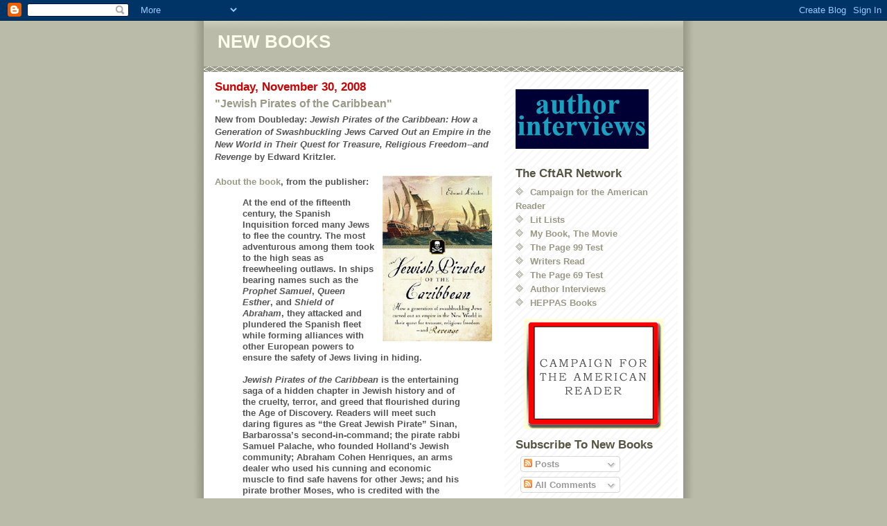

--- FILE ---
content_type: text/html; charset=UTF-8
request_url: https://newreads.blogspot.com/2008/11/?m=0
body_size: 51923
content:
<!DOCTYPE html>
<html dir='ltr' xmlns='http://www.w3.org/1999/xhtml' xmlns:b='http://www.google.com/2005/gml/b' xmlns:data='http://www.google.com/2005/gml/data' xmlns:expr='http://www.google.com/2005/gml/expr'>
<head>
<link href='https://www.blogger.com/static/v1/widgets/2944754296-widget_css_bundle.css' rel='stylesheet' type='text/css'/>
<meta content='text/html; charset=UTF-8' http-equiv='Content-Type'/>
<meta content='blogger' name='generator'/>
<link href='https://newreads.blogspot.com/favicon.ico' rel='icon' type='image/x-icon'/>
<link href='http://newreads.blogspot.com/2008/11/' rel='canonical'/>
<link rel="alternate" type="application/atom+xml" title="NEW BOOKS - Atom" href="https://newreads.blogspot.com/feeds/posts/default" />
<link rel="alternate" type="application/rss+xml" title="NEW BOOKS - RSS" href="https://newreads.blogspot.com/feeds/posts/default?alt=rss" />
<link rel="service.post" type="application/atom+xml" title="NEW BOOKS - Atom" href="https://www.blogger.com/feeds/7478248757385954365/posts/default" />
<!--Can't find substitution for tag [blog.ieCssRetrofitLinks]-->
<meta content='http://newreads.blogspot.com/2008/11/' property='og:url'/>
<meta content='NEW BOOKS' property='og:title'/>
<meta content='' property='og:description'/>
<title>NEW BOOKS: November 2008</title>
<style id='page-skin-1' type='text/css'><!--
/*
* -----------------------------------------------
* Blogger Template Style
* Name:     Mr. Moto Rising (Ellington style)
* Date:     23 Feb 2004
* Updated by: Blogger Team
* ----------------------------------------------- */
/* Primary layout */
body {
margin: 0;
padding: 0;
border: 0;
text-align: center;
color: #555555;
background: #bba url(https://resources.blogblog.com/blogblog/data/moto_mr/outerwrap.gif) top center repeat-y;
font-size: small;
}
img {
border: 0;
display: block;
}
.clear {
clear: both;
}
/* Wrapper */
#outer-wrapper {
margin: 0 auto;
border: 0;
width: 692px;
text-align: left;
background: #ffffff url(https://resources.blogblog.com/blogblog/data/moto_mr/innerwrap.gif) top right repeat-y;
font: normal bold 100% 'tahoma Trebuchet MS', lucida, helvetica, sans-serif;
}
/* Header */
#header-wrapper	{
background: #bba url(https://resources.blogblog.com/blogblog/data/moto_mr/headbotborder.gif) bottom left repeat-x;
margin: 0 auto;
padding-top: 0;
padding-right: 0;
padding-bottom: 15px;
padding-left: 0;
border: 0;
}
#header h1 {
text-align: left;
font-size: 200%;
color: #ffffee;
margin: 0;
padding-top: 15px;
padding-right: 20px;
padding-bottom: 0;
padding-left: 20px;
background-image: url(https://resources.blogblog.com/blogblog/data/moto_mr/topper.gif);
background-repeat: repeat-x;
background-position: top left;
}
h1 a, h1 a:link, h1 a:visited {
color: #ffffee;
}
#header .description {
font-size: 110%;
text-align: left;
padding-top: 3px;
padding-right: 20px;
padding-bottom: 10px;
padding-left: 23px;
margin: 0;
line-height:140%;
color: #ffffee;
}
/* Inner layout */
#content-wrapper {
padding: 0 16px;
}
#main {
width: 400px;
float: left;
word-wrap: break-word; /* fix for long text breaking sidebar float in IE */
overflow: hidden;     /* fix for long non-text content breaking IE sidebar float */
}
#sidebar {
width: 226px;
float: right;
color: #555555;
word-wrap: break-word; /* fix for long text breaking sidebar float in IE */
overflow: hidden;     /* fix for long non-text content breaking IE sidebar float */
}
/* Bottom layout */
#footer	{
clear: left;
margin: 0;
padding: 0 20px;
border: 0;
text-align: left;
border-top: 1px solid #f9f9f9;
}
#footer .widget	{
text-align: left;
margin: 0;
padding: 10px 0;
background-color: transparent;
}
/* Default links 	*/
a:link, a:visited {
font-weight: bold;
text-decoration: none;
color: #999988;
background: transparent;
}
a:hover {
font-weight: bold;
text-decoration: underline;
color: #bbbbaa;
background: transparent;
}
a:active {
font-weight : bold;
text-decoration : none;
color: #bbbbaa;
background: transparent;
}
/* Typography */
.main p, .sidebar p, .post-body {
line-height: 140%;
margin-top: 5px;
margin-bottom: 1em;
}
.post-body blockquote {
line-height:1.3em;
}
h2, h3, h4, h5	{
margin: 0;
padding: 0;
}
h2 {
font-size: 130%;
}
h2.date-header {
color: #cc0000;
}
.post h3 {
margin-top: 5px;
font-size: 120%;
}
.post-footer {
font-style: italic;
}
.sidebar h2 {
color: #555544;
}
.sidebar .widget {
margin-top: 12px;
margin-right: 0;
margin-bottom: 13px;
margin-left: 0;
padding: 0;
}
.main .widget {
margin-top: 12px;
margin-right: 0;
margin-bottom: 0;
margin-left: 0;
}
li  {
line-height: 160%;
}
.sidebar ul {
margin-left: 0;
margin-top: 0;
padding-left: 0;
}
.sidebar ul li {
list-style: disc url(https://resources.blogblog.com/blogblog/data/moto_mr/diamond.gif) inside;
vertical-align: top;
padding: 0;
margin: 0;
}
.widget-content {
margin-top: 0.5em;
}
/* Profile
----------------------------------------------- */
.profile-datablock {
margin-top: 3px;
margin-right: 0;
margin-bottom: 5px;
margin-left: 0;
line-height: 140%;
}
.profile-textblock {
margin-left: 0;
}
.profile-img {
float: left;
margin-top: 0;
margin-right: 10px;
margin-bottom: 5px;
margin-left: 0;
border:4px solid #ccb;
}
#comments  {
border: 0;
border-top: 1px dashed #eed;
margin-top: 10px;
margin-right: 0;
margin-bottom: 0;
margin-left: 0;
padding: 0;
}
#comments h4	{
margin-top: 10px;
font-weight: normal;
font-style: italic;
text-transform: uppercase;
letter-spacing: 1px;
}
#comments dl dt 	{
font-weight: bold;
font-style: italic;
margin-top: 35px;
padding-top: 1px;
padding-right: 0;
padding-bottom: 0;
padding-left: 18px;
background: transparent url(https://resources.blogblog.com/blogblog/data/moto_mr/commentbug.gif) top left no-repeat;
}
#comments dl dd	{
padding: 0;
margin: 0;
}
.deleted-comment {
font-style:italic;
color:gray;
}
.feed-links {
clear: both;
line-height: 2.5em;
}
#blog-pager-newer-link {
float: left;
}
#blog-pager-older-link {
float: right;
}
#blog-pager {
text-align: center;
}
/** Page structure tweaks for layout editor wireframe */
body#layout #outer-wrapper {
padding-top: 0;
}
body#layout #header,
body#layout #content-wrapper,
body#layout #footer {
padding: 0;
}

--></style>
<link href='https://www.blogger.com/dyn-css/authorization.css?targetBlogID=7478248757385954365&amp;zx=ae25352b-5167-4d7a-93cf-3d50cf305a7e' media='none' onload='if(media!=&#39;all&#39;)media=&#39;all&#39;' rel='stylesheet'/><noscript><link href='https://www.blogger.com/dyn-css/authorization.css?targetBlogID=7478248757385954365&amp;zx=ae25352b-5167-4d7a-93cf-3d50cf305a7e' rel='stylesheet'/></noscript>
<meta name='google-adsense-platform-account' content='ca-host-pub-1556223355139109'/>
<meta name='google-adsense-platform-domain' content='blogspot.com'/>

</head>
<body>
<div class='navbar section' id='navbar'><div class='widget Navbar' data-version='1' id='Navbar1'><script type="text/javascript">
    function setAttributeOnload(object, attribute, val) {
      if(window.addEventListener) {
        window.addEventListener('load',
          function(){ object[attribute] = val; }, false);
      } else {
        window.attachEvent('onload', function(){ object[attribute] = val; });
      }
    }
  </script>
<div id="navbar-iframe-container"></div>
<script type="text/javascript" src="https://apis.google.com/js/platform.js"></script>
<script type="text/javascript">
      gapi.load("gapi.iframes:gapi.iframes.style.bubble", function() {
        if (gapi.iframes && gapi.iframes.getContext) {
          gapi.iframes.getContext().openChild({
              url: 'https://www.blogger.com/navbar/7478248757385954365?origin\x3dhttps://newreads.blogspot.com',
              where: document.getElementById("navbar-iframe-container"),
              id: "navbar-iframe"
          });
        }
      });
    </script><script type="text/javascript">
(function() {
var script = document.createElement('script');
script.type = 'text/javascript';
script.src = '//pagead2.googlesyndication.com/pagead/js/google_top_exp.js';
var head = document.getElementsByTagName('head')[0];
if (head) {
head.appendChild(script);
}})();
</script>
</div></div>
<div id='outer-wrapper'><div id='wrap2'>
<!-- skip links for text browsers -->
<span id='skiplinks' style='display:none;'>
<a href='#main'>skip to main </a> |
      <a href='#sidebar'>skip to sidebar</a>
</span>
<div id='header-wrapper'>
<div class='header section' id='header'><div class='widget Header' data-version='1' id='Header1'>
<div id='header-inner'>
<div class='titlewrapper'>
<h1 class='title'>
<a href='https://newreads.blogspot.com/?m=0'>
NEW BOOKS
</a>
</h1>
</div>
<div class='descriptionwrapper'>
<p class='description'><span>
</span></p>
</div>
</div>
</div></div>
</div>
<div id='content-wrapper'>
<div id='crosscol-wrapper' style='text-align:center'>
<div class='crosscol no-items section' id='crosscol'></div>
</div>
<div id='main-wrapper'>
<div class='main section' id='main'><div class='widget Blog' data-version='1' id='Blog1'>
<div class='blog-posts hfeed'>

          <div class="date-outer">
        
<h2 class='date-header'><span>Sunday, November 30, 2008</span></h2>

          <div class="date-posts">
        
<div class='post-outer'>
<div class='post hentry'>
<a name='7730384836395280085'></a>
<h3 class='post-title entry-title'>
<a href='https://newreads.blogspot.com/2008/11/jewish-pirates-of-caribbean.html?m=0'>"Jewish Pirates of the Caribbean"</a>
</h3>
<div class='post-header-line-1'></div>
<div class='post-body entry-content'>
<p>New from Doubleday: <span style="font-style: italic;">Jewish Pirates of the Caribbean: How a Generation of Swashbuckling Jews Carved Out an Empire in the New World in Their Quest for Treasure, Religious Freedom--and Revenge</span> by Edward Kritzler.<br /><br /><a href="https://blogger.googleusercontent.com/img/b/R29vZ2xl/AVvXsEitCdVr1EWcahUuWvrttUdZmcIN8eI9H4vmGchhjFRmfOzIiw6NfCOn7AlwkXYbRujKc4FTmbL0pF5AXqYHwBJ2tfixcFM2hsrraHpMHk9EKCPzg0k59fBhHzOf7Ot9h6sNuBpRcmIzHU0/s1600-h/Kritzler.gif" onblur="try {parent.deselectBloggerImageGracefully();} catch(e) {}"><img alt="" border="0" id="BLOGGER_PHOTO_ID_5271654640303739042" src="https://blogger.googleusercontent.com/img/b/R29vZ2xl/AVvXsEitCdVr1EWcahUuWvrttUdZmcIN8eI9H4vmGchhjFRmfOzIiw6NfCOn7AlwkXYbRujKc4FTmbL0pF5AXqYHwBJ2tfixcFM2hsrraHpMHk9EKCPzg0k59fBhHzOf7Ot9h6sNuBpRcmIzHU0/s320/Kritzler.gif" style="margin: 0pt 0pt 10px 10px; float: right; cursor: pointer; width: 158px; height: 239px;" /></a><a href="http://www.randomhouse.com/catalog/display.pperl?isbn=9780385513982">About the book</a>, from the publisher:<br /><blockquote>At the end of the fifteenth century, the Spanish Inquisition forced many Jews to flee the country. The most adventurous among them took to the high seas as freewheeling outlaws. In ships bearing names such as the <span style="font-style: italic;">Prophet Samuel</span>, <span style="font-style: italic;">Queen Esther</span>, and <span style="font-style: italic;">Shield of Abraham</span>, they attacked and plundered the Spanish fleet while forming alliances with other European powers to ensure the safety of Jews living in hiding.<br /><br /><span style="font-style: italic;">Jewish Pirates of the Caribbean</span> is the entertaining saga of a hidden chapter in Jewish history and of the cruelty, terror, and greed that flourished during the Age of Discovery. Readers will meet such daring figures as &#8220;the Great Jewish Pirate&#8221; Sinan, Barbarossa&#8217;s second-in-command; the pirate rabbi Samuel Palache, who founded Holland's Jewish community; Abraham Cohen Henriques, an arms dealer who used his cunning and economic muscle to find safe havens for other Jews; and his pirate brother Moses, who is credited with the capture of the Spanish silver fleet in 1628--the largest heist in pirate history.<br /><br />Filled with high-sea adventures&#8212;including encounters with Captain Morgan and other legendary pirates&#8212;and detailed portraits of cities stacked high with plunder, such as Port Royal, Jamaica, <span style="font-style: italic;">Jewish Pirates of the Caribbean</span> captures a gritty and glorious era of history from an unusual and eye-opening perspective.<br /></blockquote>Visit <a href="http://www.jewishpiratesofthecaribbean.com/">Edward Kritzler's website</a>.</p>
<div style='clear: both;'></div>
</div>
<div class='post-footer'>
<p class='post-footer-line post-footer-line-1'><span class='post-author vcard'>
Posted by
<span class='fn'>Marshal Zeringue</span>
</span>
<span class='post-timestamp'>
at
<a class='timestamp-link' href='https://newreads.blogspot.com/2008/11/jewish-pirates-of-caribbean.html?m=0' rel='bookmark' title='permanent link'><abbr class='published' title='2008-11-30T14:06:00-06:00'>2:06&#8239;PM</abbr></a>
</span>
<span class='post-icons'>
<span class='item-action'>
<a href='https://www.blogger.com/email-post/7478248757385954365/7730384836395280085' title='Email Post'>
<img alt="" class="icon-action" src="//www.blogger.com/img/icon18_email.gif">
</a>
</span>
<span class='item-control blog-admin pid-1794280581'>
<a href='https://www.blogger.com/post-edit.g?blogID=7478248757385954365&postID=7730384836395280085&from=pencil' title='Edit Post'>
<img alt='' class='icon-action' height='18' src='https://resources.blogblog.com/img/icon18_edit_allbkg.gif' width='18'/>
</a>
</span>
</span>
</p>
<p class='post-footer-line post-footer-line-2'></p>
<p class='post-footer-line post-footer-line-3'></p>
</div>
</div>
</div>
<div class='post-outer'>
<div class='post hentry'>
<a name='5766158400238309758'></a>
<h3 class='post-title entry-title'>
<a href='https://newreads.blogspot.com/2008/11/living-with-dead.html?m=0'>"Living with the Dead"</a>
</h3>
<div class='post-header-line-1'></div>
<div class='post-body entry-content'>
<p>New from Spectra Books: <span style="font-style: italic;">Living with the Dead</span> by Kelley Armstrong.<br /><br /><a href="https://blogger.googleusercontent.com/img/b/R29vZ2xl/AVvXsEhHQZNZ1gR0M4LWD4M3v7Q6phVQTCqoOrUjzZimKN-kS3wva_hLGJbG9ygJcLodrIDnA3XZcMGXjugzS0TTMGYDCj_pZCQKyz4ZeHiPDcfoo56fSyjPYh3seKoTpP7X4EY4aWprozwMzJ8/s1600-h/armstrong3.gif" onblur="try {parent.deselectBloggerImageGracefully();} catch(e) {}"><img alt="" border="0" id="BLOGGER_PHOTO_ID_5272588199731945714" src="https://blogger.googleusercontent.com/img/b/R29vZ2xl/AVvXsEhHQZNZ1gR0M4LWD4M3v7Q6phVQTCqoOrUjzZimKN-kS3wva_hLGJbG9ygJcLodrIDnA3XZcMGXjugzS0TTMGYDCj_pZCQKyz4ZeHiPDcfoo56fSyjPYh3seKoTpP7X4EY4aWprozwMzJ8/s320/armstrong3.gif" style="margin: 0pt 0pt 10px 10px; float: right; cursor: pointer; width: 158px; height: 238px;" /></a><a href="http://www.randomhouse.com/catalog/display.pperl?isbn=9780553806649">About the book</a>, from the publisher:<blockquote>They&#8217;re smart, sexy, and supernatural. They&#8217;re the men and women of the Otherworld&#8212;a realm of witches, ghosts, and werewolves who live unseen among us. Only now a reckless killer has torn down the wall, trapping one very human woman in the supernatural cross fire.<br /><br />Robyn Peltier moved to Los Angeles after her young husband&#8217;s sudden death, trying to put some distance between herself and her memories. Though she&#8217;s still grieving, the challenges of her new life as the PR consultant to Portia Kane&#8212;the world&#8217;s most famous celebutante wannabe&#8212;can sometimes be amusing, even distracting. But when her client is gunned down in the back room of a nightclub, Robyn is suddenly on the run as the prime suspect in the murder. And as more bodies pile up around her, it seems like only Hope Adams, Robyn&#8217;s best friend, and Hope&#8217;s somewhat spooky boyfriend Karl are on Robyn&#8217;s side. Hope Adams follows the kinds of stories whose headlines scream from supermarket checkout lines. But the difference is that Hope&#8217;s stories are even weirder&#8212;and they&#8217;re all true. Though determined to help Robyn, Hope knows it&#8217;s only a matter of time before her friend is caught. But it&#8217;s not the police Hope is worried about. For Robyn has gotten herself in the middle of a turf war between two powerful Otherworld cabals who&#8217;ll spill any amount of blood&#8212;human and inhuman&#8212;to protect what they consider theirs for all eternity. And the only way Hope can keep her friend alive is by letting her enter a world she&#8217;s safer knowing nothing about.<br /></blockquote>Visit <a href="http://www.kelleyarmstrong.com/index.html">Kelley Armstrong's website</a>.</p>
<div style='clear: both;'></div>
</div>
<div class='post-footer'>
<p class='post-footer-line post-footer-line-1'><span class='post-author vcard'>
Posted by
<span class='fn'>Marshal Zeringue</span>
</span>
<span class='post-timestamp'>
at
<a class='timestamp-link' href='https://newreads.blogspot.com/2008/11/living-with-dead.html?m=0' rel='bookmark' title='permanent link'><abbr class='published' title='2008-11-30T06:30:00-06:00'>6:30&#8239;AM</abbr></a>
</span>
<span class='post-icons'>
<span class='item-action'>
<a href='https://www.blogger.com/email-post/7478248757385954365/5766158400238309758' title='Email Post'>
<img alt="" class="icon-action" src="//www.blogger.com/img/icon18_email.gif">
</a>
</span>
<span class='item-control blog-admin pid-1794280581'>
<a href='https://www.blogger.com/post-edit.g?blogID=7478248757385954365&postID=5766158400238309758&from=pencil' title='Edit Post'>
<img alt='' class='icon-action' height='18' src='https://resources.blogblog.com/img/icon18_edit_allbkg.gif' width='18'/>
</a>
</span>
</span>
</p>
<p class='post-footer-line post-footer-line-2'></p>
<p class='post-footer-line post-footer-line-3'></p>
</div>
</div>
</div>

          </div></div>
        

          <div class="date-outer">
        
<h2 class='date-header'><span>Saturday, November 29, 2008</span></h2>

          <div class="date-posts">
        
<div class='post-outer'>
<div class='post hentry'>
<a name='1309286364704105607'></a>
<h3 class='post-title entry-title'>
<a href='https://newreads.blogspot.com/2008/11/rebels-wit-attitude.html?m=0'>"Rebels Wit Attitude"</a>
</h3>
<div class='post-header-line-1'></div>
<div class='post-body entry-content'>
<p>New from Soft Skull Press: <span style="font-style: italic;">Rebels Wit Attitude</span> by Iain Ellis.<br /><br /><a href="https://blogger.googleusercontent.com/img/b/R29vZ2xl/AVvXsEgh8YoYNIlLbdW5DqSXwQwi2TgEkl-U-Q9LNrRXSu-abpUhnhCXMmBD9kO_kVu-J_p0yGqxEnqGJozPXTtNC6T3v9e3QfSBg7ie2e_3swsCniwyNNxmZxZmi0UKYF-dBMITMI1_hp_ikGE/s1600-h/ellis4.gif" onblur="try {parent.deselectBloggerImageGracefully();} catch(e) {}"><img alt="" border="0" id="BLOGGER_PHOTO_ID_5272941169245677378" src="https://blogger.googleusercontent.com/img/b/R29vZ2xl/AVvXsEgh8YoYNIlLbdW5DqSXwQwi2TgEkl-U-Q9LNrRXSu-abpUhnhCXMmBD9kO_kVu-J_p0yGqxEnqGJozPXTtNC6T3v9e3QfSBg7ie2e_3swsCniwyNNxmZxZmi0UKYF-dBMITMI1_hp_ikGE/s320/ellis4.gif" style="margin: 0pt 0pt 10px 10px; float: right; cursor: pointer; width: 158px; height: 237px;" /></a><a href="http://www.softskull.com/detailedbook.php?isbn=978-1-59376-206-3">About the book</a>, from the publisher:<blockquote>In <span style="font-style: italic;">Rebels Wit Attitude</span>, music writer and professor Iain Ellis throws a spotlight on the history of humor as a weapon of anti-establishment rebellion, paying tribute to the great rebel humorists in American rock history and investigating comedy and laughter as the catalyst and main expressive force in these artists&#8217; work. The performers who are the subject of Ellis's study are not merely funny people - they are those whose art exudes defiance and resistance, whether aimed at social structures and mores, political systems, aesthetic practices, or the music industry itself. Subversive rock humor has emerged as a formidable force of modern art, building a reputation for rock music as a rebellious&#8212;sometimes dangerous&#8212;form of expression that can dismay the adult mainstream as it empowers the youth culture. In this study of rock's impact on youth through the decades, Ellis proves that the most subversive rock humorists serve as the conscience of our culture. They chastise pretensions, satirize hypocrisy, and pour scorn on power, corruption, and lies.<br /><br />Discussing the work of iconic figures as diverse as Chuck Berry, Bob Dylan, Lou Reed, the Ramones, the Talking Heads, the Beastie Boys, Missy Elliott, and Madonna, Ellis examines the nature of the rock humorist, asking why and in what ways each performer uses humor as a weapon of resistance to various status quos. The commentary on these artists' work is the basis for a deeper discussion of the historical foundations and other socio-cultural contexts of humorous art, and Ellis delves into the larger issues of politics, nationality, ethics, geography, generation, art, social class, race, gender and sexuality that surround his subject. Thus Rebels Wit Attitude is at once an entertaining look at some of the greatest rebels in American rock culture and an absorbing historical and cultural study of humor and rebellion. The chapters, divided by decade, include introductory sections outlining each decade's defining forces and contextual features.<br /><br />While lyrics constitute Ellis's primary field of analysis, his exploration goes well beyond that, moving into a discussion and interpretation of image, performance, product, and musical content. A guitar solo, hair style, or dance move, in context, may be just as subversive and humorous as a satirical song lyric.<br /><br />Rock music has been the principle outlet of youth rebellion for over half a century, and though these rock rebels have been idolized and written about extensively, their humor - which has invariably been the bullet in the gun of subversive performers - has never been at the center of discussions. In <span style="font-style: italic;">Rebels Wit Attitude</span>, Iain Ellis celebrates and scrutinizes the humor, asks what it consists of, how it manifests itself, what it targets, and what effect it has had on generations of fans.</blockquote></p>
<div style='clear: both;'></div>
</div>
<div class='post-footer'>
<p class='post-footer-line post-footer-line-1'><span class='post-author vcard'>
Posted by
<span class='fn'>Marshal Zeringue</span>
</span>
<span class='post-timestamp'>
at
<a class='timestamp-link' href='https://newreads.blogspot.com/2008/11/rebels-wit-attitude.html?m=0' rel='bookmark' title='permanent link'><abbr class='published' title='2008-11-29T13:20:00-06:00'>1:20&#8239;PM</abbr></a>
</span>
<span class='post-icons'>
<span class='item-action'>
<a href='https://www.blogger.com/email-post/7478248757385954365/1309286364704105607' title='Email Post'>
<img alt="" class="icon-action" src="//www.blogger.com/img/icon18_email.gif">
</a>
</span>
<span class='item-control blog-admin pid-1794280581'>
<a href='https://www.blogger.com/post-edit.g?blogID=7478248757385954365&postID=1309286364704105607&from=pencil' title='Edit Post'>
<img alt='' class='icon-action' height='18' src='https://resources.blogblog.com/img/icon18_edit_allbkg.gif' width='18'/>
</a>
</span>
</span>
</p>
<p class='post-footer-line post-footer-line-2'></p>
<p class='post-footer-line post-footer-line-3'></p>
</div>
</div>
</div>
<div class='post-outer'>
<div class='post hentry'>
<a name='4046237683958641480'></a>
<h3 class='post-title entry-title'>
<a href='https://newreads.blogspot.com/2008/11/mythtym.html?m=0'>"Mythtym"</a>
</h3>
<div class='post-header-line-1'></div>
<div class='post-body entry-content'>
<p>New from Picturebox: <span style="font-style: italic;">Mythtym</span> by Trinie Dalton.<br /><br /><a href="http://www.pictureboxinc.com/product/id/296/">About the book</a>, from the publisher:<a href="https://blogger.googleusercontent.com/img/b/R29vZ2xl/AVvXsEjn-WnapRX0fBvuQK8FF_z_svS4B6IQZnoWQ4Q-fgveD1Nq4FjG_8BFXGWMrytPZ0rLBFmU9NJi-nVitvRVlRoCgms6Z0D-xRUVNnQF1qXh63THgv2s5iepoj4I3EOtzNFP_wKMAjk0cZM/s1600-h/dalton4.gif" onblur="try {parent.deselectBloggerImageGracefully();} catch(e) {}"><img alt="" border="0" id="BLOGGER_PHOTO_ID_5266743326035201602" src="https://blogger.googleusercontent.com/img/b/R29vZ2xl/AVvXsEjn-WnapRX0fBvuQK8FF_z_svS4B6IQZnoWQ4Q-fgveD1Nq4FjG_8BFXGWMrytPZ0rLBFmU9NJi-nVitvRVlRoCgms6Z0D-xRUVNnQF1qXh63THgv2s5iepoj4I3EOtzNFP_wKMAjk0cZM/s320/dalton4.gif" style="margin: 0pt 0pt 10px 10px; float: right; cursor: pointer; width: 158px; height: 198px;" /></a><blockquote>Trinie Dalton has long made popular zines on variety of subjects. She brings  together artists, musicians, critics, novelists and cartoonists in one gorgeous  stew. MYTHTYM compiles the best work from her previous zines on Werewolves,  mythical beings, and the natural world. But best of all, this volume includes an  entirely new, 100-page body of work on the theme of mirrors. This new section  will investigate the mirror as a symbolic object in horror stories. The  metaphorical mirror within the scope of mental illnesses such as schizophrenia.  The metaphysical implications of mirroring, especially in the ancient world of  alchemy. Reflective surfaces. Disco. The mirror&#8217;s role in psychedelic,  symmetrical art. The first mirrors to emerge in primitive cultures, and the  roles they played in early mythologies. Mirrors as scrying tools. It can branch  out from there, into light, rainbows, death, vampirism, magic. Not restricted  legally to mirrors by any means. In fact if it were all about mirrors that would  be too many mirrors.<br /><br />Contributors include: Aurel Schmidt Folkert De Jong Takeshi Murata Jim Drain  Andrew Leland Aura Rosenberg Sue De Beer Leif Goldberg Matt Greene Francine  Spiegel Derek McCormack Jesse Bransford Shamim Momin Amy Gerstler assume vivid  astro focus David Altmejd Sammy Harkham Rachel Kushner Marnie Weber Bjorn  Copeland Paper Rad<br /><br />About her zines, Trinie Dalton has said: &#8220;I don&#8217;t want my books to be  cliquish, but at the same time I don&#8217;t see them as communal free-for-alls. Of  course, many people I invite to participate are my friends, and are friends with  each other, but I deliberately include not only established artists and writers  but also young people who are relatively unknown in their field. The idea of  introducing and contextualizing artists by hanging their art on the same wall is  a fundamental one in the art world. To me, my zines are literary/art/music  history anthologies, following the group-show or salon style. They&#8217;re like  parties on paper, and I want to be an exquisite host.&#8221;</blockquote></p>
<div style='clear: both;'></div>
</div>
<div class='post-footer'>
<p class='post-footer-line post-footer-line-1'><span class='post-author vcard'>
Posted by
<span class='fn'>Marshal Zeringue</span>
</span>
<span class='post-timestamp'>
at
<a class='timestamp-link' href='https://newreads.blogspot.com/2008/11/mythtym.html?m=0' rel='bookmark' title='permanent link'><abbr class='published' title='2008-11-29T06:30:00-06:00'>6:30&#8239;AM</abbr></a>
</span>
<span class='post-icons'>
<span class='item-action'>
<a href='https://www.blogger.com/email-post/7478248757385954365/4046237683958641480' title='Email Post'>
<img alt="" class="icon-action" src="//www.blogger.com/img/icon18_email.gif">
</a>
</span>
<span class='item-control blog-admin pid-1794280581'>
<a href='https://www.blogger.com/post-edit.g?blogID=7478248757385954365&postID=4046237683958641480&from=pencil' title='Edit Post'>
<img alt='' class='icon-action' height='18' src='https://resources.blogblog.com/img/icon18_edit_allbkg.gif' width='18'/>
</a>
</span>
</span>
</p>
<p class='post-footer-line post-footer-line-2'></p>
<p class='post-footer-line post-footer-line-3'></p>
</div>
</div>
</div>

          </div></div>
        

          <div class="date-outer">
        
<h2 class='date-header'><span>Friday, November 28, 2008</span></h2>

          <div class="date-posts">
        
<div class='post-outer'>
<div class='post hentry'>
<a name='6676200581487490877'></a>
<h3 class='post-title entry-title'>
<a href='https://newreads.blogspot.com/2008/11/taj-mahal.html?m=0'>"Taj Mahal"</a>
</h3>
<div class='post-header-line-1'></div>
<div class='post-body entry-content'>
<p>New from Harvard University Press:  <span style="font-style: italic;">Taj Mahal</span> by Giles Tillotson.<br /><br /><a href="https://blogger.googleusercontent.com/img/b/R29vZ2xl/AVvXsEgEMKs9QycP_Xdm5bbqhbtgIR1fU1S8z3iMAWd1SZP5-3edPC9HJhnTnwok5XGGN8NarIkp9HWnW_s_4kF1BHYwhoJ2bBnajBQAQr7N_s-5QQ0WtTsAGjSoGPpQm5VqzZdKsOXGwuz4Qi0/s1600-h/Tillotson.jpg" onblur="try {parent.deselectBloggerImageGracefully();} catch(e) {}"><img alt="" border="0" id="BLOGGER_PHOTO_ID_5272010642661390674" src="https://blogger.googleusercontent.com/img/b/R29vZ2xl/AVvXsEgEMKs9QycP_Xdm5bbqhbtgIR1fU1S8z3iMAWd1SZP5-3edPC9HJhnTnwok5XGGN8NarIkp9HWnW_s_4kF1BHYwhoJ2bBnajBQAQr7N_s-5QQ0WtTsAGjSoGPpQm5VqzZdKsOXGwuz4Qi0/s320/Tillotson.jpg" style="margin: 0pt 0pt 10px 10px; float: right; cursor: pointer; width: 170px; height: 266px;" /></a><a href="http://www.hup.harvard.edu/catalog/TILTAJ.html">About the book</a>, from the publisher:<br /> <blockquote>An enduring monument of haunting beauty, the Taj Mahal seems a symbol of stability itself. The familiar view of the glowing marble mausoleum from the gateway entrance offers the very picture of permanence. And yet this extraordinary edifice presents a shifting image to observers across time and cultures. The meaning of the Taj Mahal, the perceptions and responses it prompts, ideas about the building and the history that shape them: these form the subject of Giles Tillotson&#8217;s book. More than a richly illustrated history&#8212;though it is that as well&#8212;this book is an eloquent meditation on the place of the Taj Mahal in the cultural imagination of India and the wider world.<br /><br /> Since its completion in 1648, the mausoleum commissioned by the fifth Mughal emperor, Shah Jahan, for his wife Mumtaz Mahal, has come to symbolize many things: the undying love of a man for his wife, the perfection of Mughal architecture, the ideal synthesis of various strands of subcontinental aesthetics, even an icon of modern India itself. Exploring different perspectives brought to the magnificent structure&#8212;by a Mughal court poet, an English Romantic traveler, a colonial administrator, an architectural historian, or a contemporary Bollywood filmmaker&#8212;this book is an incomparable guide through the varied and changing ideas inspired by the Taj Mahal, from its construction to our day. In Tillotson&#8217;s expert hands, the story of a seventeenth-century structure in the city of Agra reveals itself as a story about our own place and time.</blockquote></p>
<div style='clear: both;'></div>
</div>
<div class='post-footer'>
<p class='post-footer-line post-footer-line-1'><span class='post-author vcard'>
Posted by
<span class='fn'>Marshal Zeringue</span>
</span>
<span class='post-timestamp'>
at
<a class='timestamp-link' href='https://newreads.blogspot.com/2008/11/taj-mahal.html?m=0' rel='bookmark' title='permanent link'><abbr class='published' title='2008-11-28T14:11:00-06:00'>2:11&#8239;PM</abbr></a>
</span>
<span class='post-icons'>
<span class='item-action'>
<a href='https://www.blogger.com/email-post/7478248757385954365/6676200581487490877' title='Email Post'>
<img alt="" class="icon-action" src="//www.blogger.com/img/icon18_email.gif">
</a>
</span>
<span class='item-control blog-admin pid-1794280581'>
<a href='https://www.blogger.com/post-edit.g?blogID=7478248757385954365&postID=6676200581487490877&from=pencil' title='Edit Post'>
<img alt='' class='icon-action' height='18' src='https://resources.blogblog.com/img/icon18_edit_allbkg.gif' width='18'/>
</a>
</span>
</span>
</p>
<p class='post-footer-line post-footer-line-2'></p>
<p class='post-footer-line post-footer-line-3'></p>
</div>
</div>
</div>
<div class='post-outer'>
<div class='post hentry'>
<a name='853173976848966161'></a>
<h3 class='post-title entry-title'>
<a href='https://newreads.blogspot.com/2008/11/my-index-of-slightly-horrifying.html?m=0'>"My Index of Slightly Horrifying Knowledge"</a>
</h3>
<div class='post-header-line-1'></div>
<div class='post-body entry-content'>
<p>New from Ecco: <span style="font-style: italic;">My Index of Slightly Horrifying Knowledge</span> by Paul Guest.<br /><br /><a href="https://blogger.googleusercontent.com/img/b/R29vZ2xl/AVvXsEiypjq4ivSMeLwr1d8zoo2D4cUZhnLLIgRBiiq7W4UXjI4MJtGXZW4eLVN2lsR6R18McfCAE82zwXn_Eec7FUW2qBDnnJ3UjPYpxQ1Hpp2ufc8aglRNLi7PwG1HfU58jpiNNodUlBVb4IM/s1600-h/guest.gif" onblur="try {parent.deselectBloggerImageGracefully();} catch(e) {}"><img alt="" border="0" id="BLOGGER_PHOTO_ID_5272728276678719298" src="https://blogger.googleusercontent.com/img/b/R29vZ2xl/AVvXsEiypjq4ivSMeLwr1d8zoo2D4cUZhnLLIgRBiiq7W4UXjI4MJtGXZW4eLVN2lsR6R18McfCAE82zwXn_Eec7FUW2qBDnnJ3UjPYpxQ1Hpp2ufc8aglRNLi7PwG1HfU58jpiNNodUlBVb4IM/s320/guest.gif" style="margin: 0pt 0pt 10px 10px; float: right; cursor: pointer; width: 158px; height: 240px;" /></a><a href="http://www.harpercollins.com/books/9780061685163/My_Index_of_Slightly_Horrifying_Knowledge/index.aspx">About the book</a>, from the publisher:    <blockquote>My Index of Slightly Horrifying Knowledge<span style="font-style: italic;"> is a fierce and original collection&#8212;its generosity of voice and emotional range announce the arrival of a major new poet</span>.<br /><br />At the age of twelve, Paul Guest suffered a bicycle accident that left him paralyzed for life. But out of sudden disaster evolved a fierce poetic sensibility&#8212;one that blossomed into a refuge for all the grief, fury, and wonder at life forever altered. Although its legacy lies in tragedy, the voice of these brilliant poems cuts a broad swath of emotions: whether he is lamenting the potentiality of physical experience or imagining the electric temptations of sexuality, Guest offers us a worldview that is unshakable in its humanity.</blockquote>Visit <a href="http://www.paulguest.blogspot.com/">Paul Guest's website</a>.</p>
<div style='clear: both;'></div>
</div>
<div class='post-footer'>
<p class='post-footer-line post-footer-line-1'><span class='post-author vcard'>
Posted by
<span class='fn'>Marshal Zeringue</span>
</span>
<span class='post-timestamp'>
at
<a class='timestamp-link' href='https://newreads.blogspot.com/2008/11/my-index-of-slightly-horrifying.html?m=0' rel='bookmark' title='permanent link'><abbr class='published' title='2008-11-28T06:35:00-06:00'>6:35&#8239;AM</abbr></a>
</span>
<span class='post-icons'>
<span class='item-action'>
<a href='https://www.blogger.com/email-post/7478248757385954365/853173976848966161' title='Email Post'>
<img alt="" class="icon-action" src="//www.blogger.com/img/icon18_email.gif">
</a>
</span>
<span class='item-control blog-admin pid-1794280581'>
<a href='https://www.blogger.com/post-edit.g?blogID=7478248757385954365&postID=853173976848966161&from=pencil' title='Edit Post'>
<img alt='' class='icon-action' height='18' src='https://resources.blogblog.com/img/icon18_edit_allbkg.gif' width='18'/>
</a>
</span>
</span>
</p>
<p class='post-footer-line post-footer-line-2'></p>
<p class='post-footer-line post-footer-line-3'></p>
</div>
</div>
</div>

          </div></div>
        

          <div class="date-outer">
        
<h2 class='date-header'><span>Thursday, November 27, 2008</span></h2>

          <div class="date-posts">
        
<div class='post-outer'>
<div class='post hentry'>
<a name='3055828453895103191'></a>
<h3 class='post-title entry-title'>
<a href='https://newreads.blogspot.com/2008/11/tsar.html?m=0'>"Tsar"</a>
</h3>
<div class='post-header-line-1'></div>
<div class='post-body entry-content'>
<p><a href="https://blogger.googleusercontent.com/img/b/R29vZ2xl/AVvXsEirIDJ6Gnh-RlWtoAZ-CqUtqFaFGqQu9K4lovSikJp7gATfncwYnm8-z7snJGnOZcUqqz5NhSoKvK8LEv_M1YAkzhXGxuEg1RwbE15G0eR7V4fzPSq60kcv2M3dl6OhDGGxVvvRE8yy_bI/s1600-h/bell3.gif" onblur="try {parent.deselectBloggerImageGracefully();} catch(e) {}"><img alt="" border="0" id="BLOGGER_PHOTO_ID_5269389360701540850" src="https://blogger.googleusercontent.com/img/b/R29vZ2xl/AVvXsEirIDJ6Gnh-RlWtoAZ-CqUtqFaFGqQu9K4lovSikJp7gATfncwYnm8-z7snJGnOZcUqqz5NhSoKvK8LEv_M1YAkzhXGxuEg1RwbE15G0eR7V4fzPSq60kcv2M3dl6OhDGGxVvvRE8yy_bI/s320/bell3.gif" style="margin: 0pt 0pt 10px 10px; float: right; cursor: pointer; width: 158px; height: 238px;" /></a>New from Atria Books: Ted Bell's <span style="font-style: italic;">Tsar</span>.<br /><br /><a href="http://www.simonsays.com/content/book.cfm?tab=1&amp;pid=628206&amp;er=9781416550402">About the book</a>, from the publisher:<blockquote>There dwells, somewhere in Russia, a man so powerful no one even knows his name. His existence is only speculated upon, only whispered about in American corridors of power and CIA strategy meetings. Though he is all but invisible, he is pulling strings -- and pulling them hard. For suddenly, Russia is a far, far more ominous threat than even the most hardened cold warriors ever thought possible.<br /><br />The Russians have their finger on the switch to the European economy and an eye on the American jugular. And, most importantly, they want to be made whole again. Should America interfere with Russia's plans to "reintegrate" her rogue states, well then, America will pay in blood.<br /><br />In Ted Bell's latest pulse-pounding and action-packed tour de force, Alex Hawke must face a global nightmare of epic proportions. As this political crisis plays out, Russia gains a new leader. Not just a president, but a new tsar, a signal to the world that the old, imperial Russia is back and plans to have her day. And in America, a mysterious killer, known only as Happy the Baker, brutally murders an innocent family and literally flattens the small Midwestern town they once called home. Just a taste, according to the new tsar, of what will happen if America does not back down. Onto this stage must step Alex Hawke, espionage agent extraordinaire and the only man, both Americans and the Brits agree, who can stop the absolute madness borne and bred inside the modern police state of Vladimir Putin's 'New Russia'.</blockquote>Visit <a href="http://www.tedbellbooks.com/">Ted Bell's website</a>.</p>
<div style='clear: both;'></div>
</div>
<div class='post-footer'>
<p class='post-footer-line post-footer-line-1'><span class='post-author vcard'>
Posted by
<span class='fn'>Marshal Zeringue</span>
</span>
<span class='post-timestamp'>
at
<a class='timestamp-link' href='https://newreads.blogspot.com/2008/11/tsar.html?m=0' rel='bookmark' title='permanent link'><abbr class='published' title='2008-11-27T13:39:00-06:00'>1:39&#8239;PM</abbr></a>
</span>
<span class='post-icons'>
<span class='item-action'>
<a href='https://www.blogger.com/email-post/7478248757385954365/3055828453895103191' title='Email Post'>
<img alt="" class="icon-action" src="//www.blogger.com/img/icon18_email.gif">
</a>
</span>
<span class='item-control blog-admin pid-1794280581'>
<a href='https://www.blogger.com/post-edit.g?blogID=7478248757385954365&postID=3055828453895103191&from=pencil' title='Edit Post'>
<img alt='' class='icon-action' height='18' src='https://resources.blogblog.com/img/icon18_edit_allbkg.gif' width='18'/>
</a>
</span>
</span>
</p>
<p class='post-footer-line post-footer-line-2'></p>
<p class='post-footer-line post-footer-line-3'></p>
</div>
</div>
</div>
<div class='post-outer'>
<div class='post hentry'>
<a name='1262904436549177793'></a>
<h3 class='post-title entry-title'>
<a href='https://newreads.blogspot.com/2008/11/do-cats-hear-with-their-feet.html?m=0'>"Do Cats Hear with Their Feet?"</a>
</h3>
<div class='post-header-line-1'></div>
<div class='post-body entry-content'>
<p>New from Collins: <span style="font-style: italic;">Do Cats Hear with Their Feet?: Where Cats Come From, What We Know About Them, and What They Think About Us</span> by Jake Page.<br /><br /><a href="https://blogger.googleusercontent.com/img/b/R29vZ2xl/AVvXsEgt_RlEKNQW4pXYslnIUejEJ2rNt4_hSY2nViqD_r6DbJwQD1fHAIELbo9XMLVgooPbR0REyqfaXmgizF_d4RECmkpUlFygctgHLzw9cNikMt5QT1EE7-CE1C5TDX7w_QC771P42GwZxiA/s1600-h/page2.gif" onblur="try {parent.deselectBloggerImageGracefully();} catch(e) {}"><img alt="" border="0" id="BLOGGER_PHOTO_ID_5272724219538744194" src="https://blogger.googleusercontent.com/img/b/R29vZ2xl/AVvXsEgt_RlEKNQW4pXYslnIUejEJ2rNt4_hSY2nViqD_r6DbJwQD1fHAIELbo9XMLVgooPbR0REyqfaXmgizF_d4RECmkpUlFygctgHLzw9cNikMt5QT1EE7-CE1C5TDX7w_QC771P42GwZxiA/s320/page2.gif" style="margin: 0pt 0pt 10px 10px; float: right; cursor: pointer; width: 158px; height: 237px;" /></a><a href="http://www.harpercollins.com/books/9780061456480/Do_Cats_Hear_with_Their_Feet/index.aspx">About the book</a>, from the publisher:<blockquote><span style="font-style: italic;">Do Cats Hear with Their Feet?</span> traces the evolution of cats from the time they first adapted their feline form about 20 million years ago. Exploring every aspect of a cat's life&#8212;from predation, to play, to communication&#8212;Jake Page shows us what a cat's daily life is really like. He gives us a cat's-eye view of a bird hunt in the foothills of the Rocky Mountains and explains why cats will hunt even when they are full, and why no self-respecting cat would eat vegetables. In sections that will be of interest to every cat owner, Jake Page demonstrates why territory is all-important to cats, investigates cat ESP, and shows that cats have, in fact, never been fully domesticated; they've just graciously decided to reside with us. Beautifully illustrated, this engaging book is full of surprising facts. Did you know: Black cats do better in the crowded conditions of cities than any other color? Cats are as allergic to humans as humans are to cats? Cats have survived falls from heights of over seven stories?<br /><br /><span style="font-style: italic;">Do Cats Hear with Their Feet?</span> will show readers exactly why cats are such amazing creatures, and why humans have been crazy about them for centuries.</blockquote></p>
<div style='clear: both;'></div>
</div>
<div class='post-footer'>
<p class='post-footer-line post-footer-line-1'><span class='post-author vcard'>
Posted by
<span class='fn'>Marshal Zeringue</span>
</span>
<span class='post-timestamp'>
at
<a class='timestamp-link' href='https://newreads.blogspot.com/2008/11/do-cats-hear-with-their-feet.html?m=0' rel='bookmark' title='permanent link'><abbr class='published' title='2008-11-27T06:20:00-06:00'>6:20&#8239;AM</abbr></a>
</span>
<span class='post-icons'>
<span class='item-action'>
<a href='https://www.blogger.com/email-post/7478248757385954365/1262904436549177793' title='Email Post'>
<img alt="" class="icon-action" src="//www.blogger.com/img/icon18_email.gif">
</a>
</span>
<span class='item-control blog-admin pid-1794280581'>
<a href='https://www.blogger.com/post-edit.g?blogID=7478248757385954365&postID=1262904436549177793&from=pencil' title='Edit Post'>
<img alt='' class='icon-action' height='18' src='https://resources.blogblog.com/img/icon18_edit_allbkg.gif' width='18'/>
</a>
</span>
</span>
</p>
<p class='post-footer-line post-footer-line-2'></p>
<p class='post-footer-line post-footer-line-3'></p>
</div>
</div>
</div>

          </div></div>
        

          <div class="date-outer">
        
<h2 class='date-header'><span>Wednesday, November 26, 2008</span></h2>

          <div class="date-posts">
        
<div class='post-outer'>
<div class='post hentry'>
<a name='2175662388170583049'></a>
<h3 class='post-title entry-title'>
<a href='https://newreads.blogspot.com/2008/11/eating-sun.html?m=0'>"Eating the Sun"</a>
</h3>
<div class='post-header-line-1'></div>
<div class='post-body entry-content'>
<p>New from Harper: <span style="font-style: italic;">Eating the Sun: How Plants Power the Planet</span> by Oliver Morton.<br /><br /><a href="https://blogger.googleusercontent.com/img/b/R29vZ2xl/AVvXsEiwNKarxRSlaKbRy7ZJREdNPJpz95ZE3V-biCGDhrmeGBnHRhav-XmOZk6UoPOK1e8rFc9gfyrqS5XnCfOb_bnC9u_wMjWEwM9cKH49ncKGywnbiWNbWBUj1tlKt5Zn_thpLOZPuzNSkEQ/s1600-h/morton.gif" onblur="try {parent.deselectBloggerImageGracefully();} catch(e) {}"><img alt="" border="0" id="BLOGGER_PHOTO_ID_5272722465157143826" src="https://blogger.googleusercontent.com/img/b/R29vZ2xl/AVvXsEiwNKarxRSlaKbRy7ZJREdNPJpz95ZE3V-biCGDhrmeGBnHRhav-XmOZk6UoPOK1e8rFc9gfyrqS5XnCfOb_bnC9u_wMjWEwM9cKH49ncKGywnbiWNbWBUj1tlKt5Zn_thpLOZPuzNSkEQ/s320/morton.gif" style="margin: 0pt 0pt 10px 10px; float: right; cursor: pointer; width: 158px; height: 242px;" /></a><a href="http://www.harpercollins.com/books/9780007163649/Eating_the_Sun/index.aspx">About the book</a>, from the publisher:    <blockquote><span style="font-style: italic;">A story of a world in crisis and the importance of plants, the history of the earth, and the feuds and fantasies of warring scientists&#8212;this is not your fourth-grade science class's take on photosynthesis</span>.<br /><br />From acclaimed science journalist Oliver Morton comes this fascinating, lively, profound look at photosynthesis, nature's greatest miracle. Wherever there is greenery, photosynthesis isworking to make oxygen, release energy, and create living matter from the raw material of sunlight, water, and carbon dioxide. Without photosynthesis, there would be an empty world, an empty sky, and a sun that does nothing more than warm the rocks and reflect off the sea. With photosynthesis, we have a living world with three billion years of sunlight-fed history to relish.<br /><br /><span style="font-style: italic;">Eating the Sun</span> is a bottom-up account of our planet, a celebration of how the smallest things, enzymes and pigments, influence the largest things&#173;&#173;&#8212;the oceans, the rainforests, and the fossil fuel economy. From the physics, chemistry, and cellular biology that make photosynthesis possible, to the quirky and competitive scientists who first discovered the beautifully honed mechanisms of photosynthesis, to the modern energy crisis we face today, Oliver Morton offers a complete biography of the earth through the lens of this mundane and most important of processes.<br /><br />More than this, <span style="font-style: italic;">Eating the Sun</span> is a call to arms. Only by understanding photosynthesis and the flows of energy it causes can we hope to understand the depth and subtlety of the current crisis in the planet's climate. What's more, nature's greatest energy technology may yet inspire the breakthroughs we need to flourish without such climatic chaos in the century to come.<br /><br />Entertaining, thought-provoking, and deeply illuminating, <span style="font-style: italic;">Eating the Sun</span> reveals that photosynthesis is not only the key to humanity's history; it is also vital to confronting and understanding contemporary realities like climate change and the global food shortage. This book will give you a new and perhaps troubling way of seeing the world, but it also explains how we can change our situation&#8212;for the better or the worse.</blockquote></p>
<div style='clear: both;'></div>
</div>
<div class='post-footer'>
<p class='post-footer-line post-footer-line-1'><span class='post-author vcard'>
Posted by
<span class='fn'>Marshal Zeringue</span>
</span>
<span class='post-timestamp'>
at
<a class='timestamp-link' href='https://newreads.blogspot.com/2008/11/eating-sun.html?m=0' rel='bookmark' title='permanent link'><abbr class='published' title='2008-11-26T14:12:00-06:00'>2:12&#8239;PM</abbr></a>
</span>
<span class='post-icons'>
<span class='item-action'>
<a href='https://www.blogger.com/email-post/7478248757385954365/2175662388170583049' title='Email Post'>
<img alt="" class="icon-action" src="//www.blogger.com/img/icon18_email.gif">
</a>
</span>
<span class='item-control blog-admin pid-1794280581'>
<a href='https://www.blogger.com/post-edit.g?blogID=7478248757385954365&postID=2175662388170583049&from=pencil' title='Edit Post'>
<img alt='' class='icon-action' height='18' src='https://resources.blogblog.com/img/icon18_edit_allbkg.gif' width='18'/>
</a>
</span>
</span>
</p>
<p class='post-footer-line post-footer-line-2'></p>
<p class='post-footer-line post-footer-line-3'></p>
</div>
</div>
</div>
<div class='post-outer'>
<div class='post hentry'>
<a name='3679853012967032024'></a>
<h3 class='post-title entry-title'>
<a href='https://newreads.blogspot.com/2008/11/follow-roar.html?m=0'>"Follow the Roar"</a>
</h3>
<div class='post-header-line-1'></div>
<div class='post-body entry-content'>
<p>New from Harper: <span style="font-style: italic;">Follow the Roar: Tailing Tiger for All 604 Holes of His Most Spectacular Season</span> by Bob Smiley.<br /><br /><a href="https://blogger.googleusercontent.com/img/b/R29vZ2xl/AVvXsEgLZe3nZCJSw3G2CV1rajx5oveWDC_nQq0Ei5A7INTuIHkr210guU3vHQnosmXlqArqHWVmdYFOxjmXC-wnqAdlDVFZp-N0v-vMswnyTAhS_b5Z7wtbsWiAZsL7OqPF4UMny7vmLL4zeSY/s1600-h/smiley1.gif" onblur="try {parent.deselectBloggerImageGracefully();} catch(e) {}"><img alt="" border="0" id="BLOGGER_PHOTO_ID_5272819274665585954" src="https://blogger.googleusercontent.com/img/b/R29vZ2xl/AVvXsEgLZe3nZCJSw3G2CV1rajx5oveWDC_nQq0Ei5A7INTuIHkr210guU3vHQnosmXlqArqHWVmdYFOxjmXC-wnqAdlDVFZp-N0v-vMswnyTAhS_b5Z7wtbsWiAZsL7OqPF4UMny7vmLL4zeSY/s320/smiley1.gif" style="margin: 0pt 0pt 10px 10px; float: right; cursor: pointer; width: 158px; height: 241px;" /></a><a href="http://www.harpercollins.com/books/9780061690259/Follow_the_Roar/index.aspx">About the book</a>, from the publisher:<blockquote>With his career at a standstill and his golf game a shadow of its former mediocrity, TV writer and ESPN.com contributor Bob Smiley decided the time had come to turn to the one person who might be able to help: Tiger Woods. So, in January of 2008, Smiley set out to follow the game's greatest player from the gallery for every hole of an entire season and to absorb all that he could.<br /><br />Smiley traveled from the seaside cliffs of San Diego to the deserts of Dubai, through the hallowed gates of Augusta National, and on to arguably the greatest U.S. Open of all time back at Torrey Pines, where, in a legendary duel with charismatic journeyman Rocco Mediate, Woods won his fourteenth major&#8212;on one leg.<br /><br />Smiley chronicles every dramatic and often hysterical moment of his journey with Tiger, including his off-course run-ins with Arabian sandstorms, ex-con ticket scalpers, and the motley assortment of strangers who became friends along the way.<br /><br />Told from the perspective of a true golf fan, <span style="font-style: italic;">Follow the Roar</span> is a once-in-a-lifetime adventure through the most spectacular and inspiring season in Tiger Woods's celebrated career. In addition to the thrill of witnessing all 604 holes Woods played in '08, Smiley found in Tiger both inspiration and the gutsy embodiment of what it really means to be an athlete&#8212;and a man.</blockquote><a href="http://browseinside.harpercollins.com/index.aspx?isbn13=9780061690259">Browse inside <span style="font-style: italic;">Follow the Roar</span></a>.<br /><br />Visit <a href="http://www.forerightbob.com/">Bob Smiley's Fore Right blog</a>.</p>
<div style='clear: both;'></div>
</div>
<div class='post-footer'>
<p class='post-footer-line post-footer-line-1'><span class='post-author vcard'>
Posted by
<span class='fn'>Marshal Zeringue</span>
</span>
<span class='post-timestamp'>
at
<a class='timestamp-link' href='https://newreads.blogspot.com/2008/11/follow-roar.html?m=0' rel='bookmark' title='permanent link'><abbr class='published' title='2008-11-26T05:14:00-06:00'>5:14&#8239;AM</abbr></a>
</span>
<span class='post-icons'>
<span class='item-action'>
<a href='https://www.blogger.com/email-post/7478248757385954365/3679853012967032024' title='Email Post'>
<img alt="" class="icon-action" src="//www.blogger.com/img/icon18_email.gif">
</a>
</span>
<span class='item-control blog-admin pid-1794280581'>
<a href='https://www.blogger.com/post-edit.g?blogID=7478248757385954365&postID=3679853012967032024&from=pencil' title='Edit Post'>
<img alt='' class='icon-action' height='18' src='https://resources.blogblog.com/img/icon18_edit_allbkg.gif' width='18'/>
</a>
</span>
</span>
</p>
<p class='post-footer-line post-footer-line-2'></p>
<p class='post-footer-line post-footer-line-3'></p>
</div>
</div>
</div>

          </div></div>
        

          <div class="date-outer">
        
<h2 class='date-header'><span>Tuesday, November 25, 2008</span></h2>

          <div class="date-posts">
        
<div class='post-outer'>
<div class='post hentry'>
<a name='1540423293358165075'></a>
<h3 class='post-title entry-title'>
<a href='https://newreads.blogspot.com/2008/11/dead-reign.html?m=0'>"Dead Reign"</a>
</h3>
<div class='post-header-line-1'></div>
<div class='post-body entry-content'>
<p>New from Bantam Books: <span style="font-style: italic;">Dead Reign</span> by T.A. Pratt.<br /><br /><a href="https://blogger.googleusercontent.com/img/b/R29vZ2xl/AVvXsEh6awA1R1yH9GajrjnOgD2w02h3u2cOl3UoMwvhzDpNTmLf8yYzXXlXyCBH2GKDe6x4jUuHcjrc6RE7ouZMIHrrEiUouqZf1Dw90a95v5O3DXouu96Xu1e6kQ78z65PmbX06euovH381NY/s1600-h/pratt1.gif" onblur="try {parent.deselectBloggerImageGracefully();} catch(e) {}"><img alt="" border="0" id="BLOGGER_PHOTO_ID_5272677267804852242" src="https://blogger.googleusercontent.com/img/b/R29vZ2xl/AVvXsEh6awA1R1yH9GajrjnOgD2w02h3u2cOl3UoMwvhzDpNTmLf8yYzXXlXyCBH2GKDe6x4jUuHcjrc6RE7ouZMIHrrEiUouqZf1Dw90a95v5O3DXouu96Xu1e6kQ78z65PmbX06euovH381NY/s320/pratt1.gif" style="margin: 0pt 0pt 10px 10px; float: right; cursor: pointer; width: 158px; height: 260px;" /></a><a href="http://www.randomhouse.com/catalog/display.pperl?isbn=9780553591354">About the book</a>, from the publisher:<br /><blockquote>Death has come calling, and one woman has what he wants most of all...<br /><br />As chief sorcerer of Felport, Marla Mason thought she&#8217;d faced every kind of evil the magical world had to offer. But she&#8217;s never faced a killer like this. He&#8217;s dark, glib, handsome as the devil&#8212;and exactly who he says he is. Death&#8212;<span style="font-style: italic;">in the flesh</span>. He&#8217;s arrived in Felport with a posse composed of a half-insane necromancer and the reanimated corpse of John Wilkes Booth, and he isn&#8217;t leaving until he gets what he came for. Only Marla is crazy enough to tell Death to go back to Hell.<br /><br />With the Founders&#8217; Ball just around the bend, drawing together the brightest, meanest, and most dangerous of Felport&#8217;s magical elite, the last thing Marla needs is all-out war with the King of the Underworld, but that&#8217;s exactly what she&#8217;s got. As the battle lines are drawn, she can count on her hedonistic, body-hopping partner Rondeau&#8230;but how many of her old allies will stand by her side when facing the ultimate adversary? To save her city, Marla will have to find a way to cheat Death&#8230;<span style="font-style: italic;">literally</span>.<br /></blockquote>Visit <a href="http://www.marlamason.net/">T.A. Pratt's website</a> and <a href="http://tapratt.livejournal.com/">blog</a>.</p>
<div style='clear: both;'></div>
</div>
<div class='post-footer'>
<p class='post-footer-line post-footer-line-1'><span class='post-author vcard'>
Posted by
<span class='fn'>Marshal Zeringue</span>
</span>
<span class='post-timestamp'>
at
<a class='timestamp-link' href='https://newreads.blogspot.com/2008/11/dead-reign.html?m=0' rel='bookmark' title='permanent link'><abbr class='published' title='2008-11-25T13:21:00-06:00'>1:21&#8239;PM</abbr></a>
</span>
<span class='post-icons'>
<span class='item-action'>
<a href='https://www.blogger.com/email-post/7478248757385954365/1540423293358165075' title='Email Post'>
<img alt="" class="icon-action" src="//www.blogger.com/img/icon18_email.gif">
</a>
</span>
<span class='item-control blog-admin pid-1794280581'>
<a href='https://www.blogger.com/post-edit.g?blogID=7478248757385954365&postID=1540423293358165075&from=pencil' title='Edit Post'>
<img alt='' class='icon-action' height='18' src='https://resources.blogblog.com/img/icon18_edit_allbkg.gif' width='18'/>
</a>
</span>
</span>
</p>
<p class='post-footer-line post-footer-line-2'></p>
<p class='post-footer-line post-footer-line-3'></p>
</div>
</div>
</div>
<div class='post-outer'>
<div class='post hentry'>
<a name='2805665303893129746'></a>
<h3 class='post-title entry-title'>
<a href='https://newreads.blogspot.com/2008/11/sherlock-holmes-was-wrong.html?m=0'>"Sherlock Holmes Was Wrong"</a>
</h3>
<div class='post-header-line-1'></div>
<div class='post-body entry-content'>
<p>New from Bloomsbury USA: <span style="font-style: italic;">Sherlock Holmes Was Wrong</span>: <span style="font-style: italic;">Reopening the Case of the Hound of the Baskervilles </span>by Pierre Bayard.<br /><br /><a href="https://blogger.googleusercontent.com/img/b/R29vZ2xl/AVvXsEg7_EChewtdkRoiWrfqrOetP-SowM3Q7UDmi-TgZVtyXr893c_6r7ctJTLGs_3b1QVGTALbhyb0KY4VKes0Lwd_MzwxvNigl0kj60Gm8JFoE8i7ncs7zJVhK903KzQWTvJsmpy3XmLe1Do/s1600-h/bayard3.gif" onblur="try {parent.deselectBloggerImageGracefully();} catch(e) {}"><img alt="" border="0" id="BLOGGER_PHOTO_ID_5267051422620340050" src="https://blogger.googleusercontent.com/img/b/R29vZ2xl/AVvXsEg7_EChewtdkRoiWrfqrOetP-SowM3Q7UDmi-TgZVtyXr893c_6r7ctJTLGs_3b1QVGTALbhyb0KY4VKes0Lwd_MzwxvNigl0kj60Gm8JFoE8i7ncs7zJVhK903KzQWTvJsmpy3XmLe1Do/s320/bayard3.gif" style="margin: 0pt 0pt 10px 10px; float: right; cursor: pointer; width: 158px; height: 240px;" /></a><a href="http://www.bloomsburyusa.com/catalogue/details2.asp?type=13&amp;page=1&amp;isbn=9781596916050&amp;cf=0">About the book</a>, from the publisher:<br /><blockquote><span style="font-style: italic;">A playfully brilliant re-creation of one of the most-loved detective stories of all time; the companion book no Holmes fan should be without.</span><br /><br />Eliminate the impossible, Holmes said, and whatever is left must be the solution. But as Pierre Bayard finds in this dazzling reinvestigation of <span style="font-style: italic;">The Hound of the Baskervilles</span>, sometimes the master missed his mark. Using the last thoughts of the murder victim as his key, Bayard unravels the case, leading the reader to the astonishing conclusion that Holmes &#8212; and, in fact, Arthur Conan Doyle &#8212; got things all wrong: The killer is not at all who they said it was.<br /><br />Part intellectual entertainment, part love letter to crime novels, and part crime novel in itself, <span style="font-style: italic;">Sherlock Holmes Was Wrong</span> turns one of our most beloved stories delightfully on its head. Examining the many facets of the case and illuminating the bizarre interstices between Doyle&#8217;s fiction and the real world, Bayard demonstrates a whole new way of reading mysteries: a kind of &#8220;detective criticism&#8221; that allows readers to outsmart not only the criminals in the stories we love, but also the heroes &#8212; and sometimes even the writers.</blockquote></p>
<div style='clear: both;'></div>
</div>
<div class='post-footer'>
<p class='post-footer-line post-footer-line-1'><span class='post-author vcard'>
Posted by
<span class='fn'>Marshal Zeringue</span>
</span>
<span class='post-timestamp'>
at
<a class='timestamp-link' href='https://newreads.blogspot.com/2008/11/sherlock-holmes-was-wrong.html?m=0' rel='bookmark' title='permanent link'><abbr class='published' title='2008-11-25T07:22:00-06:00'>7:22&#8239;AM</abbr></a>
</span>
<span class='post-icons'>
<span class='item-action'>
<a href='https://www.blogger.com/email-post/7478248757385954365/2805665303893129746' title='Email Post'>
<img alt="" class="icon-action" src="//www.blogger.com/img/icon18_email.gif">
</a>
</span>
<span class='item-control blog-admin pid-1794280581'>
<a href='https://www.blogger.com/post-edit.g?blogID=7478248757385954365&postID=2805665303893129746&from=pencil' title='Edit Post'>
<img alt='' class='icon-action' height='18' src='https://resources.blogblog.com/img/icon18_edit_allbkg.gif' width='18'/>
</a>
</span>
</span>
</p>
<p class='post-footer-line post-footer-line-2'></p>
<p class='post-footer-line post-footer-line-3'></p>
</div>
</div>
</div>

          </div></div>
        

          <div class="date-outer">
        
<h2 class='date-header'><span>Monday, November 24, 2008</span></h2>

          <div class="date-posts">
        
<div class='post-outer'>
<div class='post hentry'>
<a name='2627854287209785076'></a>
<h3 class='post-title entry-title'>
<a href='https://newreads.blogspot.com/2008/11/defending-angels.html?m=0'>"Defending Angels"</a>
</h3>
<div class='post-header-line-1'></div>
<div class='post-body entry-content'>
<p><a href="https://blogger.googleusercontent.com/img/b/R29vZ2xl/AVvXsEiXd-9m24OGgDQ3MKY7ym9yic_0E0U7XDSWJELx6dmq4DojohDda0iLHemag7Lglovi6y2dZqO_4rDmWAJApkcNym-Aff9GZDkvxpDaPmF5l4TXU7jvDuY2nN05gVfqRhZQMYQaRMYypj4/s1600-h/stanton.gif" onblur="try {parent.deselectBloggerImageGracefully();} catch(e) {}"><img alt="" border="0" id="BLOGGER_PHOTO_ID_5262989670883943378" src="https://blogger.googleusercontent.com/img/b/R29vZ2xl/AVvXsEiXd-9m24OGgDQ3MKY7ym9yic_0E0U7XDSWJELx6dmq4DojohDda0iLHemag7Lglovi6y2dZqO_4rDmWAJApkcNym-Aff9GZDkvxpDaPmF5l4TXU7jvDuY2nN05gVfqRhZQMYQaRMYypj4/s320/stanton.gif" style="margin: 0pt 0pt 10px 10px; float: right; cursor: pointer; width: 158px; height: 255px;" /></a>New from Berkley Prime Crime: <span style="font-style: italic;">Defending Angels</span> by Mary Stanton.<br /><br /><a href="http://berkleysignetmysteries.com/book1877">About the book</a>, from the publisher:<br /><blockquote>With a long list of ethereal clients who need her help, Savannah lawyer  Brianna Winston Beaufort's career choice is beginning to haunt her...<br /><br />An already dead businessman needs Bree's help to find his murderer and prove  his innocence against the charge of greed, which comes from the mightiest hand  of the law, the Celestial Court. And the verdict in this case could put Bree's  life on the line&#8212;as well as her client's afterlife.<br /></blockquote>Visit <a href="http://www.marystanton.com/">Mary Stanton's website</a> and <a href="http://www.marystanton.com/blog">blog</a>.</p>
<div style='clear: both;'></div>
</div>
<div class='post-footer'>
<p class='post-footer-line post-footer-line-1'><span class='post-author vcard'>
Posted by
<span class='fn'>Marshal Zeringue</span>
</span>
<span class='post-timestamp'>
at
<a class='timestamp-link' href='https://newreads.blogspot.com/2008/11/defending-angels.html?m=0' rel='bookmark' title='permanent link'><abbr class='published' title='2008-11-24T15:27:00-06:00'>3:27&#8239;PM</abbr></a>
</span>
<span class='post-icons'>
<span class='item-action'>
<a href='https://www.blogger.com/email-post/7478248757385954365/2627854287209785076' title='Email Post'>
<img alt="" class="icon-action" src="//www.blogger.com/img/icon18_email.gif">
</a>
</span>
<span class='item-control blog-admin pid-1794280581'>
<a href='https://www.blogger.com/post-edit.g?blogID=7478248757385954365&postID=2627854287209785076&from=pencil' title='Edit Post'>
<img alt='' class='icon-action' height='18' src='https://resources.blogblog.com/img/icon18_edit_allbkg.gif' width='18'/>
</a>
</span>
</span>
</p>
<p class='post-footer-line post-footer-line-2'></p>
<p class='post-footer-line post-footer-line-3'></p>
</div>
</div>
</div>
<div class='post-outer'>
<div class='post hentry'>
<a name='9171568507896727999'></a>
<h3 class='post-title entry-title'>
<a href='https://newreads.blogspot.com/2008/11/dating-da-vinci.html?m=0'>"Dating da Vinci"</a>
</h3>
<div class='post-header-line-1'></div>
<div class='post-body entry-content'>
<p>New from Sourcebooks Casablanca: Malena Lott's <span style="font-style: italic;">Dating da Vinci</span>.<br /><br /><a href="https://blogger.googleusercontent.com/img/b/R29vZ2xl/AVvXsEiK_iEmzgalRTr0ICbBRWrNDS-d21_7xxQTcK1FO_UanoBuQnUMmKXymYCXWREMpQ1e67mjLsoOa3A2UrEh5AtpRYWJThi1lGiChqsxaJTPVwzxXB-WLyDDmCy_DkjJOvNYdqcM4QlYCIk/s1600-h/lott1.gif" onblur="try {parent.deselectBloggerImageGracefully();} catch(e) {}"><img alt="" border="0" id="BLOGGER_PHOTO_ID_5269104837156216322" src="https://blogger.googleusercontent.com/img/b/R29vZ2xl/AVvXsEiK_iEmzgalRTr0ICbBRWrNDS-d21_7xxQTcK1FO_UanoBuQnUMmKXymYCXWREMpQ1e67mjLsoOa3A2UrEh5AtpRYWJThi1lGiChqsxaJTPVwzxXB-WLyDDmCy_DkjJOvNYdqcM4QlYCIk/s320/lott1.gif" style="margin: 0pt 0pt 10px 10px; float: right; cursor: pointer; width: 158px; height: 241px;" /></a><a href="http://web.mac.com/malenalott/iWeb/Malena%20Lott/Books.html">About the book</a>, from the author's website:<blockquote>I wrote the story of Ramona Elise Griffen (Mona Lisa) because so many women can relate to a time in your life when you need a renaissance - an awakening. For Ramona, 36, a widowed mother of two, she&#8217;s been living life as a Griever for two years, since the unexpected death of her husband to a heart attack two years prior. She&#8217;s put her life on hold, but is ready, slowly, to find who she is now and what she should do next. As an English teacher to immigrants, she meets Leondardo da Vinci, a striking twenty-five year old Italian who shares a lot of characteristics with the real da Vinci. She gives him a place to stay in her husband&#8217;s garage studio, while he shows her so much more. The story is one of soul mates and second chances and finding joy after tragedy. I  hope you&#8217;ll enjoy reading it as much as I enjoyed writing it.</blockquote>Visit <a href="http://web.mac.com/malenalott/iWeb/Malena%20Lott/Welcome.html">Malena Lott's website</a> and <a href="http://web.mac.com/malenalott/iWeb/Malena%20Lott/Blog/Blog.html">blog</a>.</p>
<div style='clear: both;'></div>
</div>
<div class='post-footer'>
<p class='post-footer-line post-footer-line-1'><span class='post-author vcard'>
Posted by
<span class='fn'>Marshal Zeringue</span>
</span>
<span class='post-timestamp'>
at
<a class='timestamp-link' href='https://newreads.blogspot.com/2008/11/dating-da-vinci.html?m=0' rel='bookmark' title='permanent link'><abbr class='published' title='2008-11-24T07:32:00-06:00'>7:32&#8239;AM</abbr></a>
</span>
<span class='post-icons'>
<span class='item-action'>
<a href='https://www.blogger.com/email-post/7478248757385954365/9171568507896727999' title='Email Post'>
<img alt="" class="icon-action" src="//www.blogger.com/img/icon18_email.gif">
</a>
</span>
<span class='item-control blog-admin pid-1794280581'>
<a href='https://www.blogger.com/post-edit.g?blogID=7478248757385954365&postID=9171568507896727999&from=pencil' title='Edit Post'>
<img alt='' class='icon-action' height='18' src='https://resources.blogblog.com/img/icon18_edit_allbkg.gif' width='18'/>
</a>
</span>
</span>
</p>
<p class='post-footer-line post-footer-line-2'></p>
<p class='post-footer-line post-footer-line-3'></p>
</div>
</div>
</div>

          </div></div>
        

          <div class="date-outer">
        
<h2 class='date-header'><span>Sunday, November 23, 2008</span></h2>

          <div class="date-posts">
        
<div class='post-outer'>
<div class='post hentry'>
<a name='4312018839888203402'></a>
<h3 class='post-title entry-title'>
<a href='https://newreads.blogspot.com/2008/11/dream-city.html?m=0'>"Dream City"</a>
</h3>
<div class='post-header-line-1'></div>
<div class='post-body entry-content'>
<p>New from MacAdam Cage: <span style="font-style: italic;">Dream City</span> by Brendan Short.<br /><br /><a href="https://blogger.googleusercontent.com/img/b/R29vZ2xl/AVvXsEgyyGD1FuCUCLfF9hgdfuiFGMqHeIMdepTJ8ev01Qyx6PFzxPDqDRtObeKn-34bD9f-54bO4feYIgGZ9sW8cyc5uOCXcmxeSrFA6udE7zysssdNKqx4D8VIXsmCpanpHXxrhyphenhyphenhK1r_9XdA/s1600-h/short.gif" onblur="try {parent.deselectBloggerImageGracefully();} catch(e) {}"><img alt="" border="0" id="BLOGGER_PHOTO_ID_5271935802017702498" src="https://blogger.googleusercontent.com/img/b/R29vZ2xl/AVvXsEgyyGD1FuCUCLfF9hgdfuiFGMqHeIMdepTJ8ev01Qyx6PFzxPDqDRtObeKn-34bD9f-54bO4feYIgGZ9sW8cyc5uOCXcmxeSrFA6udE7zysssdNKqx4D8VIXsmCpanpHXxrhyphenhyphenhK1r_9XdA/s320/short.gif" style="margin: 0pt 0pt 10px 10px; float: right; cursor: pointer; width: 158px; height: 237px;" /></a><a href="http://www.macadamcage.com/catalog/index.php?main_page=pubs_product_book_info&amp;products_id=480">About the book</a>, from the publisher:<blockquote>Set in Depression-era Chicago, an exhilarating debut about a young boy&#8217;s obsession with comic book heroes, and his lifelong attempt to both recapture and escape his childhood.<br /><br />Six-year-old Michael Halligan longs to be a hero. Submerging himself in the world of Big Little Books, he imagines himself as &#8220;Mike Steele,&#8221; righter of wrongs, friend to Dick Tracy, Buck Rogers, and The Lone Ranger. But reality pops him on the jaw when his mother dies unexpectedly in the winter of 1934. Michael is left in the custody of his gangster father, Paddy, where he tragically loses his faith in the power of good over evil.<br /><br />So begins Michael&#8217;s obsessive quest through the city and suburbs of Chicago to recapture the purity and comfort that defined his boyhood. As he attempts to track down a copy of every Big Little Book in existence, Michael begins&#8212;perhaps unintentionally&#8212;to also search out unconditional love, security, and stability in an arbitrary and unkind world.<br /><br />A dazzling tale featuring a colorful cast of heroes, villains, and damsels in distress&#8212;both real and make-believe&#8212;<span style="font-style: italic;">Dream City</span> poses the most dangerous of questions: What happens when we finally discover what we&#8217;ve spent our entire lives searching for?<br /></blockquote>Visit <a href="http://www.brendanshort.net/">Brendan Short's website</a>.</p>
<div style='clear: both;'></div>
</div>
<div class='post-footer'>
<p class='post-footer-line post-footer-line-1'><span class='post-author vcard'>
Posted by
<span class='fn'>Marshal Zeringue</span>
</span>
<span class='post-timestamp'>
at
<a class='timestamp-link' href='https://newreads.blogspot.com/2008/11/dream-city.html?m=0' rel='bookmark' title='permanent link'><abbr class='published' title='2008-11-23T13:23:00-06:00'>1:23&#8239;PM</abbr></a>
</span>
<span class='post-icons'>
<span class='item-action'>
<a href='https://www.blogger.com/email-post/7478248757385954365/4312018839888203402' title='Email Post'>
<img alt="" class="icon-action" src="//www.blogger.com/img/icon18_email.gif">
</a>
</span>
<span class='item-control blog-admin pid-1794280581'>
<a href='https://www.blogger.com/post-edit.g?blogID=7478248757385954365&postID=4312018839888203402&from=pencil' title='Edit Post'>
<img alt='' class='icon-action' height='18' src='https://resources.blogblog.com/img/icon18_edit_allbkg.gif' width='18'/>
</a>
</span>
</span>
</p>
<p class='post-footer-line post-footer-line-2'></p>
<p class='post-footer-line post-footer-line-3'></p>
</div>
</div>
</div>
<div class='post-outer'>
<div class='post hentry'>
<a name='4578862422576112085'></a>
<h3 class='post-title entry-title'>
<a href='https://newreads.blogspot.com/2008/11/spanish-game.html?m=0'>"The Spanish Game"</a>
</h3>
<div class='post-header-line-1'></div>
<div class='post-body entry-content'>
<p>New from St. Martin's Press: <span style="font-style: italic;">The Spanish Game</span> by Charles Cumming.<br /><br /><a href="https://blogger.googleusercontent.com/img/b/R29vZ2xl/AVvXsEjJs357773fE0dDFImqdEBTZx9NTm55TKiZqcby03lWGz-evn-JMHKxRlwuvxQjH4UOsjmq0MMvVNxD6s24SV6C07zgKkhrgYauJPPoEz1BYCIlr1Mv48yuvdfuujP59ZK5Yzd4bV-_9is/s1600-h/cumming2.gif" onblur="try {parent.deselectBloggerImageGracefully();} catch(e) {}"><img alt="" border="0" id="BLOGGER_PHOTO_ID_5271228534957121570" src="https://blogger.googleusercontent.com/img/b/R29vZ2xl/AVvXsEjJs357773fE0dDFImqdEBTZx9NTm55TKiZqcby03lWGz-evn-JMHKxRlwuvxQjH4UOsjmq0MMvVNxD6s24SV6C07zgKkhrgYauJPPoEz1BYCIlr1Mv48yuvdfuujP59ZK5Yzd4bV-_9is/s320/cumming2.gif" style="margin: 0pt 0pt 10px 10px; float: right; cursor: pointer; width: 158px; height: 241px;" /></a><a href="http://us.macmillan.com/thespanishgame">About the book</a>, from the publisher:<blockquote>Six years ago, Alec Milius was released by MI6 after a disasterous operation.  His world shattered, Milius has been living in Madrid, attempting to put his former life as a spy behind him,  and quitely rebuild his life.  But all his plans come crashing down when the head of a separatist movement goes missing, and Milius is lured back into the world of espionage, the brutal world of lies and desperation. This time, though, Milius is forced to work alone - with no back-up, no support, and no one to save him should something go wrong.<br /><br />And in an operation like this, something is certain to go wrong.  Horribly wrong.<br /></blockquote>Read <a href="http://www.charlescumming.co.uk/TSGe.htm">an excerpt from <span style="font-style: italic;">The Spanish Game</span></a>.<br /><br /><a href="http://mybookthemovie.blogspot.com/2008/11/charles-cummings-spanish-game.html">My Book, The Movie: <i>The Spanish Game</i></a>.<br /><br />Learn more about the author and his work at <a href="http://www.charlescumming.co.uk/">Charles Cumming's website</a>.</p>
<div style='clear: both;'></div>
</div>
<div class='post-footer'>
<p class='post-footer-line post-footer-line-1'><span class='post-author vcard'>
Posted by
<span class='fn'>Marshal Zeringue</span>
</span>
<span class='post-timestamp'>
at
<a class='timestamp-link' href='https://newreads.blogspot.com/2008/11/spanish-game.html?m=0' rel='bookmark' title='permanent link'><abbr class='published' title='2008-11-23T07:59:00-06:00'>7:59&#8239;AM</abbr></a>
</span>
<span class='post-icons'>
<span class='item-action'>
<a href='https://www.blogger.com/email-post/7478248757385954365/4578862422576112085' title='Email Post'>
<img alt="" class="icon-action" src="//www.blogger.com/img/icon18_email.gif">
</a>
</span>
<span class='item-control blog-admin pid-1794280581'>
<a href='https://www.blogger.com/post-edit.g?blogID=7478248757385954365&postID=4578862422576112085&from=pencil' title='Edit Post'>
<img alt='' class='icon-action' height='18' src='https://resources.blogblog.com/img/icon18_edit_allbkg.gif' width='18'/>
</a>
</span>
</span>
</p>
<p class='post-footer-line post-footer-line-2'></p>
<p class='post-footer-line post-footer-line-3'></p>
</div>
</div>
</div>

          </div></div>
        

          <div class="date-outer">
        
<h2 class='date-header'><span>Saturday, November 22, 2008</span></h2>

          <div class="date-posts">
        
<div class='post-outer'>
<div class='post hentry'>
<a name='8960462899140093004'></a>
<h3 class='post-title entry-title'>
<a href='https://newreads.blogspot.com/2008/11/through-black-spruce.html?m=0'>"Through Black Spruce"</a>
</h3>
<div class='post-header-line-1'></div>
<div class='post-body entry-content'>
<p>New from Viking and Viking Canada: <span style="font-style: italic;">Through Black Spruce</span> by Joseph Boyden.<br /><br /><a href="https://blogger.googleusercontent.com/img/b/R29vZ2xl/AVvXsEgKp-_Zehd5DvOgJkVn7GI_fLY0lZe3sxrrhR718PonuqQI-_6rZO8faoC3YH_b4KoFM5XWvBv0_Uu31kQ-7emEVtwSJoI0oHNIpZ_ZviIC1V2v6PzVwWdEZ6rl24fEl8ILvyYJOKHKhWk/s1600-h/boyden2.jpg" onblur="try {parent.deselectBloggerImageGracefully();} catch(e) {}"><img alt="" border="0" id="BLOGGER_PHOTO_ID_5271578496070839810" src="https://blogger.googleusercontent.com/img/b/R29vZ2xl/AVvXsEgKp-_Zehd5DvOgJkVn7GI_fLY0lZe3sxrrhR718PonuqQI-_6rZO8faoC3YH_b4KoFM5XWvBv0_Uu31kQ-7emEVtwSJoI0oHNIpZ_ZviIC1V2v6PzVwWdEZ6rl24fEl8ILvyYJOKHKhWk/s320/boyden2.jpg" style="margin: 0pt 0pt 10px 10px; float: right; cursor: pointer; width: 105px; height: 157px;" /></a><a href="http://www.penguin.ca/nf/Book/BookDisplay/0,,9780670063635,00.html?THROUGH_BLACK_SPRUCE_Joseph_Boyden">About the book</a>, from the publisher:<blockquote>From internationally acclaimed author Joseph Boyden comes an astonishingly powerful novel of contemporary aboriginal life, full of the dangers and harsh beauty of both forest and city. When beautiful Suzanne Bird disappears, her sister Annie, a loner and hunter, is compelled to search for her, leaving behind their uncle Will, a man haunted by loss.While Annie travels from Toronto to New York, from modelling studios to A-list parties,Will encounters dire troubles at home. Both eventually come to painful discoveries about the inescapable ties of family. <span style="font-style: italic;">Through Black Spruce</span> is an utterly unforgettable consideration of how we discover who we really are.</blockquote><a href="https://blogger.googleusercontent.com/img/b/R29vZ2xl/AVvXsEi4ykTQ5LSfU-N1xwcmqIVBqza5h-k2tNKhpAo6btMPem_Whowp2a_2-rnkctBjPjo56vzE6CwGVDhdyHMpa7_QZe4meIUDZ__Pd-h3KN14QQqbGpAt3751qQgBULczJh-vkOKW1KpvxQo/s1600-h/boyden1.gif" onblur="try {parent.deselectBloggerImageGracefully();} catch(e) {}"><img alt="" border="0" id="BLOGGER_PHOTO_ID_5271578262298383602" src="https://blogger.googleusercontent.com/img/b/R29vZ2xl/AVvXsEi4ykTQ5LSfU-N1xwcmqIVBqza5h-k2tNKhpAo6btMPem_Whowp2a_2-rnkctBjPjo56vzE6CwGVDhdyHMpa7_QZe4meIUDZ__Pd-h3KN14QQqbGpAt3751qQgBULczJh-vkOKW1KpvxQo/s200/boyden1.gif" style="margin: 0pt 10px 10px 0pt; float: left; cursor: pointer; width: 133px; height: 200px;" /></a><span style="font-style: italic;">Through Black Spruce </span>is <a href="http://booksellers.penguin.ca/static/cs/cn/4/pressreleases/12nov2008_boyden_giller.pdf">the winner of the Scotiabank Giller Prize</a>, Canada&#8217;s most prestigious award for literary excellence. The prize jury, comprised of award winning author and previous Giller Prize recipient Margaret Atwood, Liberal MP Bob Rae and internationally celebrated author, journalist and professor Colm Toibin, said &#8220;Joseph Boyden shows us unforgettable characters and a northern landscape in a way we have never seen them before.&#8221;<br /><br />Read <a href="http://www.penguin.ca/nf/Book/BookDisplay/0,,9780670063635,00.html?sym=REV">reviews of <span style="font-style: italic;">Through Black Spruce</span></a>.</p>
<div style='clear: both;'></div>
</div>
<div class='post-footer'>
<p class='post-footer-line post-footer-line-1'><span class='post-author vcard'>
Posted by
<span class='fn'>Marshal Zeringue</span>
</span>
<span class='post-timestamp'>
at
<a class='timestamp-link' href='https://newreads.blogspot.com/2008/11/through-black-spruce.html?m=0' rel='bookmark' title='permanent link'><abbr class='published' title='2008-11-22T14:18:00-06:00'>2:18&#8239;PM</abbr></a>
</span>
<span class='post-icons'>
<span class='item-action'>
<a href='https://www.blogger.com/email-post/7478248757385954365/8960462899140093004' title='Email Post'>
<img alt="" class="icon-action" src="//www.blogger.com/img/icon18_email.gif">
</a>
</span>
<span class='item-control blog-admin pid-1794280581'>
<a href='https://www.blogger.com/post-edit.g?blogID=7478248757385954365&postID=8960462899140093004&from=pencil' title='Edit Post'>
<img alt='' class='icon-action' height='18' src='https://resources.blogblog.com/img/icon18_edit_allbkg.gif' width='18'/>
</a>
</span>
</span>
</p>
<p class='post-footer-line post-footer-line-2'></p>
<p class='post-footer-line post-footer-line-3'></p>
</div>
</div>
</div>
<div class='post-outer'>
<div class='post hentry'>
<a name='2233921286435425978'></a>
<h3 class='post-title entry-title'>
<a href='https://newreads.blogspot.com/2008/11/this-one-is-mine.html?m=0'>"This One Is Mine"</a>
</h3>
<div class='post-header-line-1'></div>
<div class='post-body entry-content'>
<p>New from Little, Brown: <span style="font-style: italic;">This One Is Mine</span> by Maria Semple.<br /><br /><a href="https://blogger.googleusercontent.com/img/b/R29vZ2xl/AVvXsEjOEmqrzndNTL4vdawiW9VRl3juLg6ag-Rv4SR08H4VgbT_-4eyB4D53iPe_3XKwR1FyVzABIqsTESdrTcWJwiArhnxlKZ-rlJ1hjcs_SrzXpFN5p7J9DtS_gB4kntQg-_j61eMA4x3THI/s1600-h/semple.gif" onblur="try {parent.deselectBloggerImageGracefully();} catch(e) {}"><img alt="" border="0" id="BLOGGER_PHOTO_ID_5270817522195988482" src="https://blogger.googleusercontent.com/img/b/R29vZ2xl/AVvXsEjOEmqrzndNTL4vdawiW9VRl3juLg6ag-Rv4SR08H4VgbT_-4eyB4D53iPe_3XKwR1FyVzABIqsTESdrTcWJwiArhnxlKZ-rlJ1hjcs_SrzXpFN5p7J9DtS_gB4kntQg-_j61eMA4x3THI/s320/semple.gif" style="margin: 0pt 0pt 10px 10px; float: right; cursor: pointer; width: 158px; height: 245px;" /></a><a href="http://www.hachettebookgroup.com/books_9780316031165-Description.htm">About the book</a>, from the publisher:<blockquote>Violet Parry is living the quintessential life of luxury in the Hollywood Hills with David, her rock-and-roll manager husband, and her darling toddler, Dot. She has the perfect life--except that she's deeply unhappy. David expects the world of Violet but gives little of himself in return. When she meets Teddy, a roguish small-time bass player, Violet comes alive, and soon she's risking everything for the chance to find herself again. Also in the picture are David's hilariously high-strung sister, Sally, on the prowl for a successful husband, and Jeremy, the ESPN sportscaster savant who falls into her trap. For all their recklessness, Violet and Sally will discover that David and Jeremy have a few surprises of their own. <span style="font-style: italic;">This One Is Mine</span> is a compassionate and wickedly funny satire about our need for more--and the often disastrous choices we make in the name of happiness.</blockquote>Visit <a href="http://www.mariasemple.com/index.html">Maria Semple's website</a>.</p>
<div style='clear: both;'></div>
</div>
<div class='post-footer'>
<p class='post-footer-line post-footer-line-1'><span class='post-author vcard'>
Posted by
<span class='fn'>Marshal Zeringue</span>
</span>
<span class='post-timestamp'>
at
<a class='timestamp-link' href='https://newreads.blogspot.com/2008/11/this-one-is-mine.html?m=0' rel='bookmark' title='permanent link'><abbr class='published' title='2008-11-22T07:42:00-06:00'>7:42&#8239;AM</abbr></a>
</span>
<span class='post-icons'>
<span class='item-action'>
<a href='https://www.blogger.com/email-post/7478248757385954365/2233921286435425978' title='Email Post'>
<img alt="" class="icon-action" src="//www.blogger.com/img/icon18_email.gif">
</a>
</span>
<span class='item-control blog-admin pid-1794280581'>
<a href='https://www.blogger.com/post-edit.g?blogID=7478248757385954365&postID=2233921286435425978&from=pencil' title='Edit Post'>
<img alt='' class='icon-action' height='18' src='https://resources.blogblog.com/img/icon18_edit_allbkg.gif' width='18'/>
</a>
</span>
</span>
</p>
<p class='post-footer-line post-footer-line-2'></p>
<p class='post-footer-line post-footer-line-3'></p>
</div>
</div>
</div>

          </div></div>
        

          <div class="date-outer">
        
<h2 class='date-header'><span>Friday, November 21, 2008</span></h2>

          <div class="date-posts">
        
<div class='post-outer'>
<div class='post hentry'>
<a name='3595344504974829613'></a>
<h3 class='post-title entry-title'>
<a href='https://newreads.blogspot.com/2008/11/evangelical-disenchantment.html?m=0'>"Evangelical Disenchantment"</a>
</h3>
<div class='post-header-line-1'></div>
<div class='post-body entry-content'>
<p>New from Yale University Press: <span style="font-style: italic;">Evangelical Disenchantment: Nine Portraits of Faith and Doubt</span> by <a href="http://www.hds.harvard.edu/faculty/hempton.cfm">David Hempton</a>.<br /><br /><a href="https://blogger.googleusercontent.com/img/b/R29vZ2xl/AVvXsEggeboUD9G4dnS4L3QMVIQFoFgQ9lUoARpL2hIHcrMHHqupHhMd4BmnF7GoCkZHr3vxT2OLvAjoUkT2MhqBM2kSOzjfPvJK_9BSEyGkRZMFqvKB78v6M8mpq02gGcAObeS68XXwY8EfJp8/s1600-h/hempton.gif" onblur="try {parent.deselectBloggerImageGracefully();} catch(e) {}"><img alt="" border="0" id="BLOGGER_PHOTO_ID_5271176444547703730" src="https://blogger.googleusercontent.com/img/b/R29vZ2xl/AVvXsEggeboUD9G4dnS4L3QMVIQFoFgQ9lUoARpL2hIHcrMHHqupHhMd4BmnF7GoCkZHr3vxT2OLvAjoUkT2MhqBM2kSOzjfPvJK_9BSEyGkRZMFqvKB78v6M8mpq02gGcAObeS68XXwY8EfJp8/s320/hempton.gif" style="margin: 0pt 0pt 10px 10px; float: right; cursor: pointer; width: 158px; height: 238px;" /></a><a href="http://yalepress.yale.edu/book.asp?isbn=9780300140675">About the book</a>, from the publisher:<blockquote>In this engaging and at times heartbreaking book, David Hempton looks at evangelicalism through the lens of well-known individuals who once embraced the evangelical tradition, but later repudiated it. The author recounts the faith journeys of nine creative artists, social reformers, and public intellectuals of the nineteenth and twentieth centuries, including such diverse figures as George Eliot, Elizabeth Cady Stanton, Vincent van Gogh, and James Baldwin. Within their highly individual stories, Hempton finds not only clues to the development of these particular creative men and women but also myriad insights into the strengths and weaknesses of one of the fastest growing religious traditions in the modern world.<br /><br />Allowing his subjects to express themselves in their own voices&#8212;through letters, essays, speeches, novels, apologias, paintings&#8212;Hempton seeks to understand the factors at work in the shaping of their religious beliefs, and how their negotiations of faith informed their public and private lives. The nine were great public communicators, but in private often felt deep uncertainties. Hempton&#8217;s moving portraits highlight common themes among the experiences of these disillusioned evangelicals while also revealing fresh insights into the evangelical movement and its relations to the wider culture.<br /><br />Featuring portraits of:<br /><br />&#183;        George Eliot<br />&#183;        Frances W. Newman<br />&#183;        Theodore Dwight Weld<br />&#183;        Sarah Grimké<br />&#183;        Elizabeth Cady Stanton<br />&#183;        Frances Willard<br />&#183;        Vincent van Gogh<br />&#183;        Edmund Gosse<br />&#183;        James Baldwin</blockquote>Read <a href="http://yalepress.yale.edu/yupbooks/excerpts/hempton_evangelical.pdf">an excerpt from <span style="font-style: italic;">Evangelical Disenchantment</span></a>.</p>
<div style='clear: both;'></div>
</div>
<div class='post-footer'>
<p class='post-footer-line post-footer-line-1'><span class='post-author vcard'>
Posted by
<span class='fn'>Marshal Zeringue</span>
</span>
<span class='post-timestamp'>
at
<a class='timestamp-link' href='https://newreads.blogspot.com/2008/11/evangelical-disenchantment.html?m=0' rel='bookmark' title='permanent link'><abbr class='published' title='2008-11-21T12:17:00-06:00'>12:17&#8239;PM</abbr></a>
</span>
<span class='post-icons'>
<span class='item-action'>
<a href='https://www.blogger.com/email-post/7478248757385954365/3595344504974829613' title='Email Post'>
<img alt="" class="icon-action" src="//www.blogger.com/img/icon18_email.gif">
</a>
</span>
<span class='item-control blog-admin pid-1794280581'>
<a href='https://www.blogger.com/post-edit.g?blogID=7478248757385954365&postID=3595344504974829613&from=pencil' title='Edit Post'>
<img alt='' class='icon-action' height='18' src='https://resources.blogblog.com/img/icon18_edit_allbkg.gif' width='18'/>
</a>
</span>
</span>
</p>
<p class='post-footer-line post-footer-line-2'></p>
<p class='post-footer-line post-footer-line-3'></p>
</div>
</div>
</div>
<div class='post-outer'>
<div class='post hentry'>
<a name='2783285387734825255'></a>
<h3 class='post-title entry-title'>
<a href='https://newreads.blogspot.com/2008/11/wreck-of-carl-d.html?m=0'>"Wreck of the Carl D."</a>
</h3>
<div class='post-header-line-1'></div>
<div class='post-body entry-content'>
<p>New from Bloomsbury USA: <span style="font-style: italic;">Wreck of the Carl D.: A True Story of Loss, Survival, and Rescue at Sea</span> by Michael Schumacher.<br /><br /><a href="https://blogger.googleusercontent.com/img/b/R29vZ2xl/AVvXsEgcOzWtT8dhxTiVkEGetHlYnJ9UTmVAKa34-TzxvyFI3DdFUIhNY2UlSQZFSQuoDwk4PHdzvbaF4w6bTiUqvWkmLxTl2zf4nwcN_zMutboDyv1Ix6JEIiNvH5NcHIHaHjCnjbI5f5jUa8w/s1600-h/Schumacher.gif" onblur="try {parent.deselectBloggerImageGracefully();} catch(e) {}"><img alt="" border="0" id="BLOGGER_PHOTO_ID_5267053563575564850" src="https://blogger.googleusercontent.com/img/b/R29vZ2xl/AVvXsEgcOzWtT8dhxTiVkEGetHlYnJ9UTmVAKa34-TzxvyFI3DdFUIhNY2UlSQZFSQuoDwk4PHdzvbaF4w6bTiUqvWkmLxTl2zf4nwcN_zMutboDyv1Ix6JEIiNvH5NcHIHaHjCnjbI5f5jUa8w/s320/Schumacher.gif" style="margin: 0pt 0pt 10px 10px; float: right; cursor: pointer; width: 158px; height: 239px;" /></a><a href="http://www.bloomsburyusa.com/catalogue/details2.asp?type=13&amp;page=1&amp;isbn=9781596914841&amp;cf=0">About the book</a>, from the publisher:<br /><blockquote><span style="font-style: italic;">By the author of </span>Mighty Fitz<span style="font-style: italic;">, the dramatic account of the sinking of the </span>Carl D. Bradley<span style="font-style: italic;"> on Lake Michigan, published on the fiftieth anniversary of the wreck</span>.<br /><br />At approximately 5:30 P.M. on November 18, 1958, the <span style="font-style: italic;">Carl D. Bradley</span>, a 623-foot limestone carrier caught in one of the most violent storms in Lake Michigan history, snapped in two and sank within minutes. Four of the thirty-five man crew escaped to a small raft, where they hung on in total darkness, braving massive waves and frigid temperatures. As the storm raged on, a search-and-rescue mission hunted for survivors, while the frantic citizens of nearby Rogers City, the tiny Michigan hometown to twenty-six members of the Bradley crew, anxiously awaited word of their loved ones&#8217; fates.<br /><br />In <span style="font-style: italic;">Wreck of the Carl D.</span>, Michael Schumacher reconstructs, in dramatic detail, the tragic accident, the perilous search-and-rescue mission, and the chilling aftermath for the small town so intimately affected by the tragedy. A fitting tribute to a powerful ship, the men who died aboard it, and the town that still mourns its loss, Schumacher's compelling follow up to <span style="font-style: italic;">Mighty Fitz</span> is a wonderful addition to the literature of the Great Lakes and maritime history.</blockquote></p>
<div style='clear: both;'></div>
</div>
<div class='post-footer'>
<p class='post-footer-line post-footer-line-1'><span class='post-author vcard'>
Posted by
<span class='fn'>Marshal Zeringue</span>
</span>
<span class='post-timestamp'>
at
<a class='timestamp-link' href='https://newreads.blogspot.com/2008/11/wreck-of-carl-d.html?m=0' rel='bookmark' title='permanent link'><abbr class='published' title='2008-11-21T06:51:00-06:00'>6:51&#8239;AM</abbr></a>
</span>
<span class='post-icons'>
<span class='item-action'>
<a href='https://www.blogger.com/email-post/7478248757385954365/2783285387734825255' title='Email Post'>
<img alt="" class="icon-action" src="//www.blogger.com/img/icon18_email.gif">
</a>
</span>
<span class='item-control blog-admin pid-1794280581'>
<a href='https://www.blogger.com/post-edit.g?blogID=7478248757385954365&postID=2783285387734825255&from=pencil' title='Edit Post'>
<img alt='' class='icon-action' height='18' src='https://resources.blogblog.com/img/icon18_edit_allbkg.gif' width='18'/>
</a>
</span>
</span>
</p>
<p class='post-footer-line post-footer-line-2'></p>
<p class='post-footer-line post-footer-line-3'></p>
</div>
</div>
</div>

          </div></div>
        

          <div class="date-outer">
        
<h2 class='date-header'><span>Thursday, November 20, 2008</span></h2>

          <div class="date-posts">
        
<div class='post-outer'>
<div class='post hentry'>
<a name='7901635072804199948'></a>
<h3 class='post-title entry-title'>
<a href='https://newreads.blogspot.com/2008/11/teaser.html?m=0'>"Teaser"</a>
</h3>
<div class='post-header-line-1'></div>
<div class='post-body entry-content'>
<p>New from St. Martin's Minotaur: <span style="font-style: italic;">Teaser</span> by Jan Brogan.<br /><br /><a href="https://blogger.googleusercontent.com/img/b/R29vZ2xl/AVvXsEiqt7iEHGlMGSTgSXs5fAuYDfMwgokgUcRw1aGvTU3lAdYetxZpp3cosgveYDbjbIDRZqTi6mF-IJ0S9bIoMPW9nfI9lghVZfNYFNsUwPSIMHbF5EoacmszEcQpTWBOtfQL_UBss-1GJPk/s1600-h/brogan.gif" onblur="try {parent.deselectBloggerImageGracefully();} catch(e) {}"><img alt="" border="0" id="BLOGGER_PHOTO_ID_5270804138499427154" src="https://blogger.googleusercontent.com/img/b/R29vZ2xl/AVvXsEiqt7iEHGlMGSTgSXs5fAuYDfMwgokgUcRw1aGvTU3lAdYetxZpp3cosgveYDbjbIDRZqTi6mF-IJ0S9bIoMPW9nfI9lghVZfNYFNsUwPSIMHbF5EoacmszEcQpTWBOtfQL_UBss-1GJPk/s320/brogan.gif" style="margin: 0pt 0pt 10px 10px; float: right; cursor: pointer; width: 158px; height: 239px;" /></a><a href="http://us.macmillan.com/teaser">About the book</a>, from the publisher:<blockquote>Hallie Ahern, a Providence, Rhode Island, reporter and recovering gambling addict, is trawling online chat rooms in search of a story for her newspaper&#8217;s Web site when an anonymous source sends her a short video clip, a teaser. Featuring two girls striking provocative poses, the clip promises more to come. As Hallie follows up on the lead, staking out tech shops and high school hangouts in search of the girls in the clip, she discovers that men are buying the girls webcams and lavishing them with gifts to make sure they use them. But those gifts are only a taste of the perils to come.<br /><br />The paper&#8217;s new owners love the idea of an exposé that warns parents of the dangers of the Internet, but when girls start dying, and when Hallie&#8217;s boyfriend&#8212;a prosecutor with the Attorney General&#8217;s office&#8212;ends up on another side of the story altogether, the situation goes from dark to lethal.<br /><br />As Hallie is caught between her responsibilities as a reporter and as a concerned citizen, her investigation leads her deep into a far-reaching conspiracy in <span style="font-style: italic;">Teaser</span>, Jan Brogan&#8217;s latest gripping mystery.<br /></blockquote>Visit <a href="http://www.janbrogan.com/">Jan Brogan's website</a> and <a href="http://www.jungleredwriters.com/">blog</a>.</p>
<div style='clear: both;'></div>
</div>
<div class='post-footer'>
<p class='post-footer-line post-footer-line-1'><span class='post-author vcard'>
Posted by
<span class='fn'>Marshal Zeringue</span>
</span>
<span class='post-timestamp'>
at
<a class='timestamp-link' href='https://newreads.blogspot.com/2008/11/teaser.html?m=0' rel='bookmark' title='permanent link'><abbr class='published' title='2008-11-20T12:15:00-06:00'>12:15&#8239;PM</abbr></a>
</span>
<span class='post-icons'>
<span class='item-action'>
<a href='https://www.blogger.com/email-post/7478248757385954365/7901635072804199948' title='Email Post'>
<img alt="" class="icon-action" src="//www.blogger.com/img/icon18_email.gif">
</a>
</span>
<span class='item-control blog-admin pid-1794280581'>
<a href='https://www.blogger.com/post-edit.g?blogID=7478248757385954365&postID=7901635072804199948&from=pencil' title='Edit Post'>
<img alt='' class='icon-action' height='18' src='https://resources.blogblog.com/img/icon18_edit_allbkg.gif' width='18'/>
</a>
</span>
</span>
</p>
<p class='post-footer-line post-footer-line-2'></p>
<p class='post-footer-line post-footer-line-3'></p>
</div>
</div>
</div>
<div class='post-outer'>
<div class='post hentry'>
<a name='3807157391407703299'></a>
<h3 class='post-title entry-title'>
<a href='https://newreads.blogspot.com/2008/11/to-siberia.html?m=0'>"To Siberia"</a>
</h3>
<div class='post-header-line-1'></div>
<div class='post-body entry-content'>
<p>New from Graywolf Press: <span style="font-style: italic;">To Siberia</span> by Per Petterson.<br /><br /><a href="https://blogger.googleusercontent.com/img/b/R29vZ2xl/AVvXsEiYJ7jsYxM9l6iqfG-QsERZccH5m1JSZhUDkUjKJKvVZWVprSO2IFAIOm59_P1cLQ0tg_k1R2-45DBRZ1OCT0M6vun8aG1Ip7m-HXUemXekrvDWHawV1V7FGb7wDPqUI-dkXDMcFGRnqYk/s1600-h/petterson1.gif" onblur="try {parent.deselectBloggerImageGracefully();} catch(e) {}"><img alt="" border="0" id="BLOGGER_PHOTO_ID_5267052060545383778" src="https://blogger.googleusercontent.com/img/b/R29vZ2xl/AVvXsEiYJ7jsYxM9l6iqfG-QsERZccH5m1JSZhUDkUjKJKvVZWVprSO2IFAIOm59_P1cLQ0tg_k1R2-45DBRZ1OCT0M6vun8aG1Ip7m-HXUemXekrvDWHawV1V7FGb7wDPqUI-dkXDMcFGRnqYk/s320/petterson1.gif" style="margin: 0pt 0pt 10px 10px; float: right; cursor: pointer; width: 158px; height: 237px;" /></a><a href="http://www.graywolfpress.org/component/page,shop.flypage/product_id,267/category_id,58fe665254b9537f9c81d5c1529e6c8f/option,com_phpshop/">About the book</a>, from the publisher:<blockquote>In this exquisite novel, Per Petterson explores a life that is outwardly barren but sharply etched, charged with meaning. Readers and critics will find here the crystalline prose and depth of feeling they adored in Petterson&#8217;s <span style="font-style: italic;">Out Stealing Horses</span>, a literary sensation of 2007.<br /><br />A brother and sister are forced ever more closely together after the suicide of their grandfather. Their parents&#8217; neglect leaves them wandering the streets of their small Danish village. &#8220;Sistermine&#8221; dreams of escaping to Siberia, for &#8220;skies that were cold and clear, where it was easy to breathe and easy to see for long distances.&#8221; But Siberia seems increasingly distant as she helplessly watches her brother become increasingly involved in resisting the Nazis.</blockquote> Read <a href="http://americareads.blogspot.com/2007/12/review-per-pettersons-out-stealing.html">Ray Taras' review of Per Petterson's <span style="font-style: italic;">Out Stealing Horses</span></a>.</p>
<div style='clear: both;'></div>
</div>
<div class='post-footer'>
<p class='post-footer-line post-footer-line-1'><span class='post-author vcard'>
Posted by
<span class='fn'>Marshal Zeringue</span>
</span>
<span class='post-timestamp'>
at
<a class='timestamp-link' href='https://newreads.blogspot.com/2008/11/to-siberia.html?m=0' rel='bookmark' title='permanent link'><abbr class='published' title='2008-11-20T06:22:00-06:00'>6:22&#8239;AM</abbr></a>
</span>
<span class='post-icons'>
<span class='item-action'>
<a href='https://www.blogger.com/email-post/7478248757385954365/3807157391407703299' title='Email Post'>
<img alt="" class="icon-action" src="//www.blogger.com/img/icon18_email.gif">
</a>
</span>
<span class='item-control blog-admin pid-1794280581'>
<a href='https://www.blogger.com/post-edit.g?blogID=7478248757385954365&postID=3807157391407703299&from=pencil' title='Edit Post'>
<img alt='' class='icon-action' height='18' src='https://resources.blogblog.com/img/icon18_edit_allbkg.gif' width='18'/>
</a>
</span>
</span>
</p>
<p class='post-footer-line post-footer-line-2'></p>
<p class='post-footer-line post-footer-line-3'></p>
</div>
</div>
</div>

          </div></div>
        

          <div class="date-outer">
        
<h2 class='date-header'><span>Wednesday, November 19, 2008</span></h2>

          <div class="date-posts">
        
<div class='post-outer'>
<div class='post hentry'>
<a name='1096306400077791621'></a>
<h3 class='post-title entry-title'>
<a href='https://newreads.blogspot.com/2008/11/thirteen-orphans.html?m=0'>"Thirteen Orphans"</a>
</h3>
<div class='post-header-line-1'></div>
<div class='post-body entry-content'>
<p>New from Tor Books: <span style="font-style: italic;">Thirteen Orphans</span> by Jane Lindskold.<br /><br /><a href="https://blogger.googleusercontent.com/img/b/R29vZ2xl/AVvXsEiLdANMCVOiPmnFsTdA-Sx8-Qhr6X2A9NIJ3mni62OIZW6-6F1bj9LeIe2zxW67Rd97qPteIgDKo4NmOsY1tFgWI0_CTsFmb25ugXWs6XmTHew4soAOAA1cK9RO7WoSb0Qfp32QKAuOaNI/s1600-h/Lindskold.gif" onblur="try {parent.deselectBloggerImageGracefully();} catch(e) {}"><img alt="" border="0" id="BLOGGER_PHOTO_ID_5268645996806740162" src="https://blogger.googleusercontent.com/img/b/R29vZ2xl/AVvXsEiLdANMCVOiPmnFsTdA-Sx8-Qhr6X2A9NIJ3mni62OIZW6-6F1bj9LeIe2zxW67Rd97qPteIgDKo4NmOsY1tFgWI0_CTsFmb25ugXWs6XmTHew4soAOAA1cK9RO7WoSb0Qfp32QKAuOaNI/s320/Lindskold.gif" style="margin: 0pt 0pt 10px 10px; float: right; cursor: pointer; width: 158px; height: 241px;" /></a><a href="http://us.macmillan.com/thirteenorphans">About the book</a>, from the publisher:<blockquote>As evocative and moving as Charles de Lint&#8217;s Newford books, with the youthful protagonists and exciting action of Mercedes Lackey&#8217;s fantasies, <span style="font-style: italic;">Thirteen Orphans</span> makes our world today as excitingly strange and unfamiliar as any fantasy realm ... and grants readers a glimpse of a fantasy world founded by ancient Chinese lore and magic.<br /><br />As far as college freshman Brenda Morris knows, there is only one Earth and magic exists only in fairy tales.<br /><br />Brenda is wrong.<br /><br />A father-daughter weekend turns into a nightmare when Brenda&#8217;s father is magically attacked before her eyes. Brenda soon learns that her ancestors once lived in world of smoke and shadows, of magic and secrets.<br /><br />When that world&#8217;s Emperor was overthrown, the Thirteen Orphans fled to our earth and hid their magic system in the game of mah-jong. Each Orphan represents an animal from the Chinese Zodiac. Brenda&#8217;s father is the Rat. And her polished, former child-star aunt, Pearl&#8212;that eminent lady is the Tiger.<br /><br />Only a handful of Orphans remain to stand against their enemies. The Tiger, the Rooster, the Dog, the Rabbit ... and Brenda Morris. Not quite the Rat, but not quite human either.<br /></blockquote> Visit <a href="http://www.janelindskold.com/">Jane Lindskold's website</a>.</p>
<div style='clear: both;'></div>
</div>
<div class='post-footer'>
<p class='post-footer-line post-footer-line-1'><span class='post-author vcard'>
Posted by
<span class='fn'>Marshal Zeringue</span>
</span>
<span class='post-timestamp'>
at
<a class='timestamp-link' href='https://newreads.blogspot.com/2008/11/thirteen-orphans.html?m=0' rel='bookmark' title='permanent link'><abbr class='published' title='2008-11-19T12:25:00-06:00'>12:25&#8239;PM</abbr></a>
</span>
<span class='post-icons'>
<span class='item-action'>
<a href='https://www.blogger.com/email-post/7478248757385954365/1096306400077791621' title='Email Post'>
<img alt="" class="icon-action" src="//www.blogger.com/img/icon18_email.gif">
</a>
</span>
<span class='item-control blog-admin pid-1794280581'>
<a href='https://www.blogger.com/post-edit.g?blogID=7478248757385954365&postID=1096306400077791621&from=pencil' title='Edit Post'>
<img alt='' class='icon-action' height='18' src='https://resources.blogblog.com/img/icon18_edit_allbkg.gif' width='18'/>
</a>
</span>
</span>
</p>
<p class='post-footer-line post-footer-line-2'></p>
<p class='post-footer-line post-footer-line-3'></p>
</div>
</div>
</div>
<div class='post-outer'>
<div class='post hentry'>
<a name='2929280623152494316'></a>
<h3 class='post-title entry-title'>
<a href='https://newreads.blogspot.com/2008/11/shot-girl.html?m=0'>"Shot Girl"</a>
</h3>
<div class='post-header-line-1'></div>
<div class='post-body entry-content'>
<p>New from NAL/Obsidian: <span style="font-style: italic;">Shot Girl</span> by Karen E. Olson.<br /><br /><a href="https://blogger.googleusercontent.com/img/b/R29vZ2xl/AVvXsEjjiyLEzwNiQyMygxlpio_teuKPgHoGP5p3lPfbaFAp5oSIFx3Xrhe3RoJ4g-GtDUsM_s6_TCO1tF4D4B_c3pV9CYgbIArDYdD0j496eXP_zY25jh_hxNuVPfFBGnohk5qY_jMeR80jDzc/s1600-h/olson3.gif" onblur="try {parent.deselectBloggerImageGracefully();} catch(e) {}"><img alt="" border="0" id="BLOGGER_PHOTO_ID_5270215728809918082" src="https://blogger.googleusercontent.com/img/b/R29vZ2xl/AVvXsEjjiyLEzwNiQyMygxlpio_teuKPgHoGP5p3lPfbaFAp5oSIFx3Xrhe3RoJ4g-GtDUsM_s6_TCO1tF4D4B_c3pV9CYgbIArDYdD0j496eXP_zY25jh_hxNuVPfFBGnohk5qY_jMeR80jDzc/s320/olson3.gif" style="margin: 0pt 0pt 10px 10px; float: right; cursor: pointer; width: 158px; height: 255px;" /></a><a href="http://berkleysignetmysteries.com/book1865">About the book</a>, from the publisher:<blockquote>New Haven police reporter Annie Seymour has a talent for running into trouble. So it should come as no surprise when her co-worker's bachelorette party at a local club quickly turns into a crime scene. What is surprising is that the dead club manager in the parking lot happens to be Annie's ex-husband&#8212;and the bullet shells around his body match the gun she has in her car...<br /></blockquote>Visit <a href="http://www.kareneolson.com/">Karen E. Olson's website</a> and <a href="http://firstoffenders.typepad.com/">blog</a>.<br /><br /><a href="http://mybookthemovie.blogspot.com/2007/08/karen-e-olsons-annie-seymour-mysteries.html">My  Book, The Movie: The "Annie Seymour" mysteries</a>.<br /><br /><a href="http://page69test.blogspot.com/2007/11/dead-of-day.html">The Page 69 Test: <span style="font-style: italic;">Dead of the Day</span></a>.</p>
<div style='clear: both;'></div>
</div>
<div class='post-footer'>
<p class='post-footer-line post-footer-line-1'><span class='post-author vcard'>
Posted by
<span class='fn'>Marshal Zeringue</span>
</span>
<span class='post-timestamp'>
at
<a class='timestamp-link' href='https://newreads.blogspot.com/2008/11/shot-girl.html?m=0' rel='bookmark' title='permanent link'><abbr class='published' title='2008-11-19T06:34:00-06:00'>6:34&#8239;AM</abbr></a>
</span>
<span class='post-icons'>
<span class='item-action'>
<a href='https://www.blogger.com/email-post/7478248757385954365/2929280623152494316' title='Email Post'>
<img alt="" class="icon-action" src="//www.blogger.com/img/icon18_email.gif">
</a>
</span>
<span class='item-control blog-admin pid-1794280581'>
<a href='https://www.blogger.com/post-edit.g?blogID=7478248757385954365&postID=2929280623152494316&from=pencil' title='Edit Post'>
<img alt='' class='icon-action' height='18' src='https://resources.blogblog.com/img/icon18_edit_allbkg.gif' width='18'/>
</a>
</span>
</span>
</p>
<p class='post-footer-line post-footer-line-2'></p>
<p class='post-footer-line post-footer-line-3'></p>
</div>
</div>
</div>

          </div></div>
        

          <div class="date-outer">
        
<h2 class='date-header'><span>Tuesday, November 18, 2008</span></h2>

          <div class="date-posts">
        
<div class='post-outer'>
<div class='post hentry'>
<a name='2004206285409580402'></a>
<h3 class='post-title entry-title'>
<a href='https://newreads.blogspot.com/2008/11/delivery-room.html?m=0'>"The Delivery Room"</a>
</h3>
<div class='post-header-line-1'></div>
<div class='post-body entry-content'>
<p>New from Counterpoint: <span style="font-style: italic;">The Delivery Room</span> by <span class="nfakPe">Sylvia</span> Brownrigg.<br /><br /><a href="https://blogger.googleusercontent.com/img/b/R29vZ2xl/AVvXsEiDaF2y3YNOlPggjCaRSgt27S9jc_uPwShLagaKk2LIVCAq0ESD7U-ovJkQwEKQKeqxp2aqLupupjnyNM0GVgdNPhM03PtOCHOClHUVg655MI6T80n6UhdAY-UmUQcO_YagVM69Cy8dslY/s1600-h/Brownrigg.gif" onblur="try {parent.deselectBloggerImageGracefully();} catch(e) {}"><img alt="" border="0" id="BLOGGER_PHOTO_ID_5270069674461340690" src="https://blogger.googleusercontent.com/img/b/R29vZ2xl/AVvXsEiDaF2y3YNOlPggjCaRSgt27S9jc_uPwShLagaKk2LIVCAq0ESD7U-ovJkQwEKQKeqxp2aqLupupjnyNM0GVgdNPhM03PtOCHOClHUVg655MI6T80n6UhdAY-UmUQcO_YagVM69Cy8dslY/s320/Brownrigg.gif" style="margin: 0pt 0pt 10px 10px; float: right; cursor: pointer; width: 158px; height: 249px;" /></a><a href="http://www.counterpointpress.com/fiction_mystery.html#delivery">About the book</a>, from the publisher:<blockquote>In 1998, Serbian therapist Mira Braverman listens to her troubled patients in the safe haven of her London office. As the novel unfolds and she faces her own struggles, Mira discovers that she is not as distant from her patients&#8217; pain as she might once have been. <span style="font-style: italic;">The Delivery Room</span> is a compelling examination of the incomplete understandings between therapist and patient, and a meditation on the meaning of wars fought from a distance.<br /></blockquote>Read <a href="http://www.sylviabrownrigg.com/Excerpts/excerpt-tdr.htm">an excerpt from <span style="font-style: italic;">The Delivery Room</span></a>.<br /><br />Visit <a href="http://www.sylviabrownrigg.com/"><span class="nfakPe">Sylvia</span> Brownrigg's website</a>.</p>
<div style='clear: both;'></div>
</div>
<div class='post-footer'>
<p class='post-footer-line post-footer-line-1'><span class='post-author vcard'>
Posted by
<span class='fn'>Marshal Zeringue</span>
</span>
<span class='post-timestamp'>
at
<a class='timestamp-link' href='https://newreads.blogspot.com/2008/11/delivery-room.html?m=0' rel='bookmark' title='permanent link'><abbr class='published' title='2008-11-18T12:42:00-06:00'>12:42&#8239;PM</abbr></a>
</span>
<span class='post-icons'>
<span class='item-action'>
<a href='https://www.blogger.com/email-post/7478248757385954365/2004206285409580402' title='Email Post'>
<img alt="" class="icon-action" src="//www.blogger.com/img/icon18_email.gif">
</a>
</span>
<span class='item-control blog-admin pid-1794280581'>
<a href='https://www.blogger.com/post-edit.g?blogID=7478248757385954365&postID=2004206285409580402&from=pencil' title='Edit Post'>
<img alt='' class='icon-action' height='18' src='https://resources.blogblog.com/img/icon18_edit_allbkg.gif' width='18'/>
</a>
</span>
</span>
</p>
<p class='post-footer-line post-footer-line-2'></p>
<p class='post-footer-line post-footer-line-3'></p>
</div>
</div>
</div>
<div class='post-outer'>
<div class='post hentry'>
<a name='8569670624714616214'></a>
<h3 class='post-title entry-title'>
<a href='https://newreads.blogspot.com/2008/11/fifty-to-one.html?m=0'>"Fifty-To-One"</a>
</h3>
<div class='post-header-line-1'></div>
<div class='post-body entry-content'>
<p>New from Hard Case Crime: <span style="font-style: italic;">Fifty-To-One</span> by Charles Ardai.<br /><br /><a href="https://blogger.googleusercontent.com/img/b/R29vZ2xl/AVvXsEj_qjoY8aRqGu5on6Ou9difSwZbFptcAXPlcVar1-SFbM7vD4nIgJNhjH0nCka1EiB09jwrsdKEDqcKxSafi5NqSrbE3HW5ZTy3K_a6JUxa3_Tanvc7ySHZ05nlJn1gZnzTUtSCoMwT3i4/s1600-h/ardai.gif" onblur="try {parent.deselectBloggerImageGracefully();} catch(e) {}"><img alt="" border="0" id="BLOGGER_PHOTO_ID_5267052918177225938" src="https://blogger.googleusercontent.com/img/b/R29vZ2xl/AVvXsEj_qjoY8aRqGu5on6Ou9difSwZbFptcAXPlcVar1-SFbM7vD4nIgJNhjH0nCka1EiB09jwrsdKEDqcKxSafi5NqSrbE3HW5ZTy3K_a6JUxa3_Tanvc7ySHZ05nlJn1gZnzTUtSCoMwT3i4/s320/ardai.gif" style="margin: 0pt 0pt 10px 10px; float: right; cursor: pointer; width: 158px; height: 255px;" /></a><a href="http://www.hardcasecrime.com/books_bios.cgi?title=Fifty-to-One">About the book</a>, from the publisher:   <br /> <blockquote>CELEBRATING 50 YEARS OF HARD CASE CRIME!<br /><br />Okay, not really. But what if, instead of having been founded 50 <span style="font-style: italic;">books</span> ago, Hard Case Crime had been founded 50 <span style="font-style: italic;">years</span> ago, by a rascal out to make a quick buck off the popularity of pulp fiction? Such a fellow might make a few enemies&#8212;especially after publishing a supposed non-fiction account of a heist at a Mob-run nightclub, actually penned by an 18-year-old showgirl. With both the cops and the crooks after them, our heroes are about to learn that reading and writing pulp novels is a lot more fun than living them...<br /><br /> * First publication ever!<br /> * By the Edgar award-winning author of SONGS OF INNOCENCE and LITTLE GIRL LOST (written as "Richard Aleas")<br /> * Told in 50 chapters, each chapter named after one of the first 50 books in the series<br /> * Featuring a full-color insert section containing images of the first 50 Hard Case Crime covers!<br /> * <span style="font-style: italic;">Publishers Weekly</span> on FIFTY-TO-ONE: "High-speed action and nonstop thrills highlight the 50th novel from Hard Case Crime...Ardai sets an impressive standard for the new wave of pulp crime fiction...Breathless action and entertaining characters make this a page-turner from start to finish."<br /></blockquote>Read <a href="http://www.hardcasecrime.com/books_bios.cgi?entry=bk50&amp;type=excerpt">an excerpt from <span style="font-style: italic;">Fifty-To-One</span></a>.</p>
<div style='clear: both;'></div>
</div>
<div class='post-footer'>
<p class='post-footer-line post-footer-line-1'><span class='post-author vcard'>
Posted by
<span class='fn'>Marshal Zeringue</span>
</span>
<span class='post-timestamp'>
at
<a class='timestamp-link' href='https://newreads.blogspot.com/2008/11/fifty-to-one.html?m=0' rel='bookmark' title='permanent link'><abbr class='published' title='2008-11-18T06:43:00-06:00'>6:43&#8239;AM</abbr></a>
</span>
<span class='post-icons'>
<span class='item-action'>
<a href='https://www.blogger.com/email-post/7478248757385954365/8569670624714616214' title='Email Post'>
<img alt="" class="icon-action" src="//www.blogger.com/img/icon18_email.gif">
</a>
</span>
<span class='item-control blog-admin pid-1794280581'>
<a href='https://www.blogger.com/post-edit.g?blogID=7478248757385954365&postID=8569670624714616214&from=pencil' title='Edit Post'>
<img alt='' class='icon-action' height='18' src='https://resources.blogblog.com/img/icon18_edit_allbkg.gif' width='18'/>
</a>
</span>
</span>
</p>
<p class='post-footer-line post-footer-line-2'></p>
<p class='post-footer-line post-footer-line-3'></p>
</div>
</div>
</div>

          </div></div>
        

          <div class="date-outer">
        
<h2 class='date-header'><span>Monday, November 17, 2008</span></h2>

          <div class="date-posts">
        
<div class='post-outer'>
<div class='post hentry'>
<a name='6825789289213462591'></a>
<h3 class='post-title entry-title'>
<a href='https://newreads.blogspot.com/2008/11/doctor-olaf-van-schulers-brain.html?m=0'>"Doctor Olaf van Schuler's Brain"</a>
</h3>
<div class='post-header-line-1'></div>
<div class='post-body entry-content'>
<p>New from Algonquin Books of Chapel Hill: <span style="font-style: italic;">Doctor Olaf van Schuler's Brain</span> by Kirsten Menger-Anderson.<br /><br /><a href="https://blogger.googleusercontent.com/img/b/R29vZ2xl/AVvXsEhO1R8XCN_jp2NRmhyphenhyphenL1o7fkQ7rZuQiPHmgDlwS_CnIVYtrNchOWWKT5WZUl8HE7qODNe5qgw87gqeZRigIvHlcobpjD9bYfkr-MmWJzpW8_gUV9u7h1iN8sR-lO03WzUJIULSY90W1ZHo/s1600-h/menger.gif" onblur="try {parent.deselectBloggerImageGracefully();} catch(e) {}"><img alt="" border="0" id="BLOGGER_PHOTO_ID_5269752187148893810" src="https://blogger.googleusercontent.com/img/b/R29vZ2xl/AVvXsEhO1R8XCN_jp2NRmhyphenhyphenL1o7fkQ7rZuQiPHmgDlwS_CnIVYtrNchOWWKT5WZUl8HE7qODNe5qgw87gqeZRigIvHlcobpjD9bYfkr-MmWJzpW8_gUV9u7h1iN8sR-lO03WzUJIULSY90W1ZHo/s320/menger.gif" style="margin: 0pt 0pt 10px 10px; float: right; cursor: pointer; width: 158px; height: 223px;" /></a><a href="http://www.algonquin.com/products/9781565125612/">About the book</a>, from the publisher:<blockquote>In 1664 Dr. Olaf van Schuler flees the Old World and arrives in New Amsterdam with his lunatic mother, two bags of medical implements, and a carefully guarded book of his own medicines. He is the first in what will become a long line of peculiar physicians. Plagued by madness and guided by an intense desire to cure human affliction, each generation of this unusual family is driven by the science of its day: spontaneous combustion, phrenology, animal magnetism, electrical shock treatment, psychosurgery, genetic research. As they make their way in the world, New York City, too, evolves&#8212;from the dark and rough days of the seventeenth century to the towering, frenetic metropolis of today.<br /><br />Like Patrick Süskind's classic novel <span style="font-style: italic;">Perfume</span>, Kirsten Menger-Anderson's debut is a literary cabinet of curiosities&#8212;fascinating and unsettling, rich and utterly singular. </blockquote>Visit <a href="http://www.kirstenmengeranderson.com/">Kirsten Menger-Anderson</a>'s website.</p>
<div style='clear: both;'></div>
</div>
<div class='post-footer'>
<p class='post-footer-line post-footer-line-1'><span class='post-author vcard'>
Posted by
<span class='fn'>Marshal Zeringue</span>
</span>
<span class='post-timestamp'>
at
<a class='timestamp-link' href='https://newreads.blogspot.com/2008/11/doctor-olaf-van-schulers-brain.html?m=0' rel='bookmark' title='permanent link'><abbr class='published' title='2008-11-17T16:10:00-06:00'>4:10&#8239;PM</abbr></a>
</span>
<span class='post-icons'>
<span class='item-action'>
<a href='https://www.blogger.com/email-post/7478248757385954365/6825789289213462591' title='Email Post'>
<img alt="" class="icon-action" src="//www.blogger.com/img/icon18_email.gif">
</a>
</span>
<span class='item-control blog-admin pid-1794280581'>
<a href='https://www.blogger.com/post-edit.g?blogID=7478248757385954365&postID=6825789289213462591&from=pencil' title='Edit Post'>
<img alt='' class='icon-action' height='18' src='https://resources.blogblog.com/img/icon18_edit_allbkg.gif' width='18'/>
</a>
</span>
</span>
</p>
<p class='post-footer-line post-footer-line-2'></p>
<p class='post-footer-line post-footer-line-3'></p>
</div>
</div>
</div>
<div class='post-outer'>
<div class='post hentry'>
<a name='8235216846034339802'></a>
<h3 class='post-title entry-title'>
<a href='https://newreads.blogspot.com/2008/11/frailty-of-flesh.html?m=0'>"The Frailty of Flesh"</a>
</h3>
<div class='post-header-line-1'></div>
<div class='post-body entry-content'>
<p>New from Dorchester Publishing: <span style="font-style: italic;">The Frailty of Flesh</span> by Sandra Ruttan.<br /><br /><a href="https://blogger.googleusercontent.com/img/b/R29vZ2xl/AVvXsEjg8LnVIhUuYHSUx1zm_GpGNOi6r_FWHewsolMBlVsLsjiejr5oP2aKqym5wtMTtxYcrM9HjF4Fhd3capd2DUnv5ll2sRr6CgE9ZPlMpG5Lsb43_E_LICgx548m5gPxYFvEHGL4_7sf4Xo/s1600-h/ruttan2.gif" onblur="try {parent.deselectBloggerImageGracefully();} catch(e) {}"><img alt="" border="0" id="BLOGGER_PHOTO_ID_5269386823737439074" src="https://blogger.googleusercontent.com/img/b/R29vZ2xl/AVvXsEjg8LnVIhUuYHSUx1zm_GpGNOi6r_FWHewsolMBlVsLsjiejr5oP2aKqym5wtMTtxYcrM9HjF4Fhd3capd2DUnv5ll2sRr6CgE9ZPlMpG5Lsb43_E_LICgx548m5gPxYFvEHGL4_7sf4Xo/s320/ruttan2.gif" style="margin: 0pt 0pt 10px 10px; float: right; cursor: pointer; width: 158px; height: 255px;" /></a><a href="http://www.dorchesterpub.com/Dorch/productdetail.cfm?product_id=2238&amp;L1=4">About the book</a>, from the publisher:<br /><blockquote>The police got the call: A four-year-old boy had been found beaten to death in the park. But almost as soon as Hart and Tain arrived at the scene, the case took a strange turn. They found the victim&#8217;s brother hiding in the woods nearby. He said he saw the whole thing and claims his older sister is the killer. And she&#8217;s missing&#8230;. When the boy&#8217;s father is notified that his son is dead, his first response is to hire a high-powered attorney, who seems determined to create every legal roadblock he can for Hart and Tain. So now the search is on for the missing girl. But the clock is ticking, and the case is about to get even stranger.<br /></blockquote>Visit <a href="http://www.sandraruttan.com/">Sandra Ruttan's website</a> and <a href="http://www.mysterybookspot.com/sandra/">blog</a>.</p>
<div style='clear: both;'></div>
</div>
<div class='post-footer'>
<p class='post-footer-line post-footer-line-1'><span class='post-author vcard'>
Posted by
<span class='fn'>Marshal Zeringue</span>
</span>
<span class='post-timestamp'>
at
<a class='timestamp-link' href='https://newreads.blogspot.com/2008/11/frailty-of-flesh.html?m=0' rel='bookmark' title='permanent link'><abbr class='published' title='2008-11-17T05:33:00-06:00'>5:33&#8239;AM</abbr></a>
</span>
<span class='post-icons'>
<span class='item-action'>
<a href='https://www.blogger.com/email-post/7478248757385954365/8235216846034339802' title='Email Post'>
<img alt="" class="icon-action" src="//www.blogger.com/img/icon18_email.gif">
</a>
</span>
<span class='item-control blog-admin pid-1794280581'>
<a href='https://www.blogger.com/post-edit.g?blogID=7478248757385954365&postID=8235216846034339802&from=pencil' title='Edit Post'>
<img alt='' class='icon-action' height='18' src='https://resources.blogblog.com/img/icon18_edit_allbkg.gif' width='18'/>
</a>
</span>
</span>
</p>
<p class='post-footer-line post-footer-line-2'></p>
<p class='post-footer-line post-footer-line-3'></p>
</div>
</div>
</div>

          </div></div>
        

          <div class="date-outer">
        
<h2 class='date-header'><span>Sunday, November 16, 2008</span></h2>

          <div class="date-posts">
        
<div class='post-outer'>
<div class='post hentry'>
<a name='97172366030380062'></a>
<h3 class='post-title entry-title'>
<a href='https://newreads.blogspot.com/2008/11/essential-dykes-to-watch-out-for.html?m=0'>"The Essential Dykes to Watch Out For"</a>
</h3>
<div class='post-header-line-1'></div>
<div class='post-body entry-content'>
<p>New from Houghton Mifflin: <span style="font-style: italic;">The Essential Dykes to Watch Out For</span> by Alison Bechdel.<br /><br /><a href="https://blogger.googleusercontent.com/img/b/R29vZ2xl/AVvXsEibSb2cMPu0yEfcfTP_0XOdxQ9EXtRyuCkXtZ0ukWtqdairgG5w5Dh7UE58fbZjKRZ5dqhM8G-7C36FcRJJNhR0MPo3GxjzYF9uRVvyIdql16JLzYLA_20kS0is2cx0181yFuyBmOKdv-0/s1600-h/bechdel1.gif" onblur="try {parent.deselectBloggerImageGracefully();} catch(e) {}"><img alt="" border="0" id="BLOGGER_PHOTO_ID_5269327707584974530" src="https://blogger.googleusercontent.com/img/b/R29vZ2xl/AVvXsEibSb2cMPu0yEfcfTP_0XOdxQ9EXtRyuCkXtZ0ukWtqdairgG5w5Dh7UE58fbZjKRZ5dqhM8G-7C36FcRJJNhR0MPo3GxjzYF9uRVvyIdql16JLzYLA_20kS0is2cx0181yFuyBmOKdv-0/s320/bechdel1.gif" style="margin: 0pt 0pt 10px 10px; float: right; cursor: pointer; width: 158px; height: 205px;" /></a><a href="http://www.houghtonmifflinbooks.com/catalog/titledetail.cfm?titleNumber=1023553">About the book</a>, from the publisher:<blockquote>From the author of Fun Home -- the lives, loves, and politics of cult fav characters Mo, Lois, Sydney, Sparrow, Ginger, Stuart, Clarice, and others<br /><br />For twenty-five years Bechdel&#8217;s path-breaking Dykes to Watch Out For strip has been collected in award-winning volumes (with a quarter of a million copies in print), syndicated in fifty alternative newspapers, and translated into many languages. Now, at last, The Essential Dykes to Watch Out For gathers a &#8220;rich, funny, deep and impossible to put down&#8221; (Publishers Weekly) selection from all eleven Dykes volumes. Here too are sixty of the newest strips, never before published in book form.<br /><br />Settle in to this wittily illustrated soap opera (Bechdel calls it &#8220;half op-ed column and half endless serialized Victorian novel&#8221;) of the lives, loves, and politics of a cast of characters, most of them lesbian, living in a midsize American city that may or may not be Minneapolis. Her brilliantly imagined countercultural band of friends -- academics, social workers, bookstore clerks -- fall in and out of love, negotiate friendships, raise children, switch careers, and cope with aging parents.<br /><br />Bechdel fuses high and low culture -- from foreign policy to domestic routine, hot sex to postmodern theory -- in a serial graphic narrative &#8220;suitable for humanists of all persuasions.&#8221;</blockquote>Visit <a href="http://www.dykestowatchoutfor.com/index.php">Alison Bechdel's website</a>.</p>
<div style='clear: both;'></div>
</div>
<div class='post-footer'>
<p class='post-footer-line post-footer-line-1'><span class='post-author vcard'>
Posted by
<span class='fn'>Marshal Zeringue</span>
</span>
<span class='post-timestamp'>
at
<a class='timestamp-link' href='https://newreads.blogspot.com/2008/11/essential-dykes-to-watch-out-for.html?m=0' rel='bookmark' title='permanent link'><abbr class='published' title='2008-11-16T12:56:00-06:00'>12:56&#8239;PM</abbr></a>
</span>
<span class='post-icons'>
<span class='item-action'>
<a href='https://www.blogger.com/email-post/7478248757385954365/97172366030380062' title='Email Post'>
<img alt="" class="icon-action" src="//www.blogger.com/img/icon18_email.gif">
</a>
</span>
<span class='item-control blog-admin pid-1794280581'>
<a href='https://www.blogger.com/post-edit.g?blogID=7478248757385954365&postID=97172366030380062&from=pencil' title='Edit Post'>
<img alt='' class='icon-action' height='18' src='https://resources.blogblog.com/img/icon18_edit_allbkg.gif' width='18'/>
</a>
</span>
</span>
</p>
<p class='post-footer-line post-footer-line-2'></p>
<p class='post-footer-line post-footer-line-3'></p>
</div>
</div>
</div>
<div class='post-outer'>
<div class='post hentry'>
<a name='2570567036730757856'></a>
<h3 class='post-title entry-title'>
<a href='https://newreads.blogspot.com/2008/11/raising-steaks.html?m=0'>"Raising Steaks"</a>
</h3>
<div class='post-header-line-1'></div>
<div class='post-body entry-content'>
<p>New from Harcourt: <span style="font-style: italic;">Raising Steaks: The Life and Times of American Beef</span> by Betty Fussell.<br /><br /><a href="https://blogger.googleusercontent.com/img/b/R29vZ2xl/AVvXsEiuu8cRPLVNqRfh-tk49hsW-7VoEqxO5697HE_B0gpt28cxn_yqu_3PFM30E8_b5BaQke5lH34U-DdBYDN0MS3WaX1DtIAgKUH75Jhrfy60Xef9373eBe1_uKJumDnU0iD6HH8pNMF50ZQ/s1600-h/fussell1.gif" onblur="try {parent.deselectBloggerImageGracefully();} catch(e) {}"><img alt="" border="0" id="BLOGGER_PHOTO_ID_5268998956866624386" src="https://blogger.googleusercontent.com/img/b/R29vZ2xl/AVvXsEiuu8cRPLVNqRfh-tk49hsW-7VoEqxO5697HE_B0gpt28cxn_yqu_3PFM30E8_b5BaQke5lH34U-DdBYDN0MS3WaX1DtIAgKUH75Jhrfy60Xef9373eBe1_uKJumDnU0iD6HH8pNMF50ZQ/s320/fussell1.gif" style="margin: 0pt 0pt 10px 10px; float: right; cursor: pointer; width: 158px; height: 238px;" /></a><a href="http://www.harcourtbooks.com/bookcatalogs/bookpages/9780151012022.asp?source=title">About the book</a>, from the publisher:<blockquote>In <span style="font-style: italic;">Raising Steaks</span>, Betty Fussell saddles up for a spirited ride across America on the trail of our most iconic food.<br /><br />When we bite into its charred crust and pink interior, Fussell finds that we bite into contradictions that have branded our national identity from the start. We taste the colliding fantasies of British pastoralists and Spanish ranchers that erupted in land wars between a wet-weather East and a desert West. We savor the ideas of wilderness and progress that clashed when we replaced buffalo with cattle, and then cowboys with industrial machines. We take in the contradictions of rugged individualism and the corporate technology that we use to breed, feed, slaughter, package, and distribute the animals we turn into meat. And we participate&#8212;as do the cattlemen and chefs, feedlot operators and rodeo stars, boot makers and scientists Fussell talks with&#8212;in the mythology that inspires cowboys to become technocrats and presidents to play cowboy.<br /><br /><span style="font-style: italic;">Raising Steaks</span> is a celebration of, and an elegy for, a uniquely American Dream.</blockquote></p>
<div style='clear: both;'></div>
</div>
<div class='post-footer'>
<p class='post-footer-line post-footer-line-1'><span class='post-author vcard'>
Posted by
<span class='fn'>Marshal Zeringue</span>
</span>
<span class='post-timestamp'>
at
<a class='timestamp-link' href='https://newreads.blogspot.com/2008/11/raising-steaks.html?m=0' rel='bookmark' title='permanent link'><abbr class='published' title='2008-11-16T07:08:00-06:00'>7:08&#8239;AM</abbr></a>
</span>
<span class='post-icons'>
<span class='item-action'>
<a href='https://www.blogger.com/email-post/7478248757385954365/2570567036730757856' title='Email Post'>
<img alt="" class="icon-action" src="//www.blogger.com/img/icon18_email.gif">
</a>
</span>
<span class='item-control blog-admin pid-1794280581'>
<a href='https://www.blogger.com/post-edit.g?blogID=7478248757385954365&postID=2570567036730757856&from=pencil' title='Edit Post'>
<img alt='' class='icon-action' height='18' src='https://resources.blogblog.com/img/icon18_edit_allbkg.gif' width='18'/>
</a>
</span>
</span>
</p>
<p class='post-footer-line post-footer-line-2'></p>
<p class='post-footer-line post-footer-line-3'></p>
</div>
</div>
</div>

          </div></div>
        

          <div class="date-outer">
        
<h2 class='date-header'><span>Saturday, November 15, 2008</span></h2>

          <div class="date-posts">
        
<div class='post-outer'>
<div class='post hentry'>
<a name='4397663718967690083'></a>
<h3 class='post-title entry-title'>
<a href='https://newreads.blogspot.com/2008/11/autophobia.html?m=0'>"Autophobia"</a>
</h3>
<div class='post-header-line-1'></div>
<div class='post-body entry-content'>
<p>New from the University of Chicago Press: <span>Brian Ladd's </span><span style="font-style: italic;">Autophobia: Love and Hate in the Automotive Age</span>.<br /><br /><a href="https://blogger.googleusercontent.com/img/b/R29vZ2xl/AVvXsEikrk8TCiVgMnLWAIGWEdv0-UG16wva0COQWTQElrQAi0zA0NgDyuYknXabJ2C3X7zzDRvK1vsegmbEQRlIRpSgYRub-bEwDm8Cab_xJzXW2lx5f9IJ7okALLdO4mCyrluyLnxwdsaKbME/s1600-h/ladd.gif" onblur="try {parent.deselectBloggerImageGracefully();} catch(e) {}"><img alt="" border="0" id="BLOGGER_PHOTO_ID_5268956203136025154" src="https://blogger.googleusercontent.com/img/b/R29vZ2xl/AVvXsEikrk8TCiVgMnLWAIGWEdv0-UG16wva0COQWTQElrQAi0zA0NgDyuYknXabJ2C3X7zzDRvK1vsegmbEQRlIRpSgYRub-bEwDm8Cab_xJzXW2lx5f9IJ7okALLdO4mCyrluyLnxwdsaKbME/s320/ladd.gif" style="margin: 0pt 0pt 10px 10px; float: right; cursor: pointer; width: 158px; height: 219px;" /></a><a href="http://www.press.uchicago.edu/presssite/metadata.epl?mode=synopsis&amp;bookkey=268414">About the book</a>, from the publisher:<blockquote>Cars are the scourge of civilization, responsible for everything from suburban sprawl and urban decay to environmental devastation and rampant climate change&#8212;not to mention our slavish dependence on foreign oil from dubious sources abroad. Add the astonishing price in human lives that we pay for our automobility&#8212;some thirty million people were killed in car accidents during the twentieth century&#8212;plus the countless number of hours we waste in gridlock traffic commuting to work, running errands, picking up our kids, and searching for parking, and one can&#8217;t help but ask: Haven&#8217;t we had enough already? After a century behind the wheel, could we be reaching the end of the automotive age?<br /><br />From the Model T to the SUV, <span style="font-style: italic;">Autophobia</span> reveals that our vexed relationship with the automobile is nothing new&#8212;in fact, debates over whether cars are forces of good or evil in our world have raged for over a century now, ever since the automobile was invented. According to Brian Ladd, this love and hate relationship we share with our cars is the defining quality of the automotive age. And <span style="font-style: italic;">everyone</span> has an opinion about them, from the industry shills, oil barons, and radical libertarians who offer cars blithe paeans and deny their ill effects, to the technophobes, treehuggers, and killjoys who curse cars, ignoring the very real freedoms and benefits they provide us. Focusing in particular on our world&#8217;s cities, and spanning settings as varied as belle epoque Paris, Nazi Germany, postwar London, Los Angeles, New York, and the smoggy Shanghai of today, Ladd explores this love and hate relationship throughout, acknowledging adherents and detractors of the automobile alike.<br /><br />Eisenhower, Hitler, Jan and Dean, J. G. Ballard, Ralph Nader, OPEC, and, of course, cars, all come into play in this wide-ranging but remarkably wry and pithy book. A dazzling display of erudition, <span style="font-style: italic;">Autophobia</span> is cultural commentary at its most compelling, history at its most searching&#8212;and a surprising page-turner.<br /></blockquote><a href="http://www.press.uchicago.edu/multimedia/0811Ladd.mp3">Listen to an interview with the author</a>.</p>
<div style='clear: both;'></div>
</div>
<div class='post-footer'>
<p class='post-footer-line post-footer-line-1'><span class='post-author vcard'>
Posted by
<span class='fn'>Marshal Zeringue</span>
</span>
<span class='post-timestamp'>
at
<a class='timestamp-link' href='https://newreads.blogspot.com/2008/11/autophobia.html?m=0' rel='bookmark' title='permanent link'><abbr class='published' title='2008-11-15T12:41:00-06:00'>12:41&#8239;PM</abbr></a>
</span>
<span class='post-icons'>
<span class='item-action'>
<a href='https://www.blogger.com/email-post/7478248757385954365/4397663718967690083' title='Email Post'>
<img alt="" class="icon-action" src="//www.blogger.com/img/icon18_email.gif">
</a>
</span>
<span class='item-control blog-admin pid-1794280581'>
<a href='https://www.blogger.com/post-edit.g?blogID=7478248757385954365&postID=4397663718967690083&from=pencil' title='Edit Post'>
<img alt='' class='icon-action' height='18' src='https://resources.blogblog.com/img/icon18_edit_allbkg.gif' width='18'/>
</a>
</span>
</span>
</p>
<p class='post-footer-line post-footer-line-2'></p>
<p class='post-footer-line post-footer-line-3'></p>
</div>
</div>
</div>
<div class='post-outer'>
<div class='post hentry'>
<a name='6452487924901643882'></a>
<h3 class='post-title entry-title'>
<a href='https://newreads.blogspot.com/2008/11/sunborn.html?m=0'>"Sunborn"</a>
</h3>
<div class='post-header-line-1'></div>
<div class='post-body entry-content'>
<p>New from Tor Books: <span style="font-style: italic;">Sunborn</span> by Jeffrey A. Carver.<br /><br /><a href="https://blogger.googleusercontent.com/img/b/R29vZ2xl/AVvXsEhoJxXMBQpqJkLWzgR7lxpEIfFy_JQbS9F8EjwrCcRsC_Uj1_SCysp7y0weYIqv6qwjPFhNVqE0dJwXavLbjcelWe5iD4OLLitIO8KCDIrXxyNqBewGroJw_zUbY0AsDU2Lw0_4gNGBcbI/s1600-h/carver.gif" onblur="try {parent.deselectBloggerImageGracefully();} catch(e) {}"><img alt="" border="0" id="BLOGGER_PHOTO_ID_5268645304531788306" src="https://blogger.googleusercontent.com/img/b/R29vZ2xl/AVvXsEhoJxXMBQpqJkLWzgR7lxpEIfFy_JQbS9F8EjwrCcRsC_Uj1_SCysp7y0weYIqv6qwjPFhNVqE0dJwXavLbjcelWe5iD4OLLitIO8KCDIrXxyNqBewGroJw_zUbY0AsDU2Lw0_4gNGBcbI/s320/carver.gif" style="margin: 0pt 0pt 10px 10px; float: right; cursor: pointer; width: 158px; height: 234px;" /></a><a href="http://us.macmillan.com/sunborn">About the book</a>, from the publisher:<blockquote>With a plot inspired by chaos theory, fully realized characters, and plenty of twists and turns, this exciting hard SF adventure will keep readers on the edge of their seats.<br /><br />John Bandicut and several aliens and artificial intelligences have been thrown together by a force greater than themselves to prevent cataclysmic disasters on an interstellar scale. Now, before they can take a break after a world-saving mission, they are pulled into a waystation that is being threatened by highly destructive gravity waves.<br /><br />The waves are part of a much larger problem. Something is causing stars to become unstable and go prematurely nova--they're being murdered. When the waystation is destroyed by the gravity waves, Bandicut and his crew barely escape on a jury-rigged ship. Their destination is a star nursery in the Orion Nebula, where sentient stars are being driven to destruction by an artificial intelligence bent on remaking the cosmos in its own image.</blockquote>Visit <a href="http://www.starrigger.net/">Jeffrey A. Carver's website</a> and <a href="http://starrigger.blogspot.com/">blog</a>. Get a free PDF of <span style="font-style: italic;">Sunborn</span> and the books in the Chaos Chronicles that precede it at <a href="http://www.starrigger.net/Downloads.htm">http://www.starrigger.net/Downloads.htm</a>.</p>
<div style='clear: both;'></div>
</div>
<div class='post-footer'>
<p class='post-footer-line post-footer-line-1'><span class='post-author vcard'>
Posted by
<span class='fn'>Marshal Zeringue</span>
</span>
<span class='post-timestamp'>
at
<a class='timestamp-link' href='https://newreads.blogspot.com/2008/11/sunborn.html?m=0' rel='bookmark' title='permanent link'><abbr class='published' title='2008-11-15T07:00:00-06:00'>7:00&#8239;AM</abbr></a>
</span>
<span class='post-icons'>
<span class='item-action'>
<a href='https://www.blogger.com/email-post/7478248757385954365/6452487924901643882' title='Email Post'>
<img alt="" class="icon-action" src="//www.blogger.com/img/icon18_email.gif">
</a>
</span>
<span class='item-control blog-admin pid-1794280581'>
<a href='https://www.blogger.com/post-edit.g?blogID=7478248757385954365&postID=6452487924901643882&from=pencil' title='Edit Post'>
<img alt='' class='icon-action' height='18' src='https://resources.blogblog.com/img/icon18_edit_allbkg.gif' width='18'/>
</a>
</span>
</span>
</p>
<p class='post-footer-line post-footer-line-2'></p>
<p class='post-footer-line post-footer-line-3'></p>
</div>
</div>
</div>

          </div></div>
        

          <div class="date-outer">
        
<h2 class='date-header'><span>Friday, November 14, 2008</span></h2>

          <div class="date-posts">
        
<div class='post-outer'>
<div class='post hentry'>
<a name='3919672671947526985'></a>
<h3 class='post-title entry-title'>
<a href='https://newreads.blogspot.com/2008/11/wyrmling-horde.html?m=0'>"The Wyrmling Horde"</a>
</h3>
<div class='post-header-line-1'></div>
<div class='post-body entry-content'>
<p>New from Tor Books: <span style="font-style: italic;">The Wyrmling Horde</span> by David Farland.<br /><br /><a href="https://blogger.googleusercontent.com/img/b/R29vZ2xl/AVvXsEiwex_Ez6Y5IS4Ut9JIpxvBbIsBEN2N2eTH7cNCdB63hpYHd7R-FepqWIuQ6a6pUrlW_zzMt4DpcwJZPonBHy0Kav3n1-uG36795erhLOKui0JV7D0jWSi3-DzBmO-U7YSlnRWvGNKDIdY/s1600-h/farland.gif" onblur="try {parent.deselectBloggerImageGracefully();} catch(e) {}"><img alt="" border="0" id="BLOGGER_PHOTO_ID_5268585876516123762" src="https://blogger.googleusercontent.com/img/b/R29vZ2xl/AVvXsEiwex_Ez6Y5IS4Ut9JIpxvBbIsBEN2N2eTH7cNCdB63hpYHd7R-FepqWIuQ6a6pUrlW_zzMt4DpcwJZPonBHy0Kav3n1-uG36795erhLOKui0JV7D0jWSi3-DzBmO-U7YSlnRWvGNKDIdY/s320/farland.gif" style="margin: 0pt 0pt 10px 10px; float: right; cursor: pointer; width: 158px; height: 241px;" /></a><a href="http://us.macmillan.com/thewyrmlinghorde">About the book</a>, from the publisher:<blockquote>The Saga of the Runelords is written in the finest tradition of Tolkien and other works that rise above the fantasy genre to special and individual heights.<br /><br />Now the epic story continues: at the end of <span style="font-style: italic;">Worldbinder</span>, Fallion Orden, son of Gaborn, was imprisoned on a strange and fantastic world that he created by combining two alternate realities. It's a world brimming with dark magic, ruled by a creature of unrelenting evil who is gathering monstrous armies from a dozen planets in a bid to conquer the universe. Only Fallion has the power to mend the worlds, but at the heart of a city that is a vast prison, he lies in shackles. The forces of evil are growing and will soon rage across the heavens. Now, Fallion's allies must risk everything in an attempt to free him from the wyrmling horde.</blockquote>Visit <a href="http://www.runelords.com/">David Farland's website</a>.</p>
<div style='clear: both;'></div>
</div>
<div class='post-footer'>
<p class='post-footer-line post-footer-line-1'><span class='post-author vcard'>
Posted by
<span class='fn'>Marshal Zeringue</span>
</span>
<span class='post-timestamp'>
at
<a class='timestamp-link' href='https://newreads.blogspot.com/2008/11/wyrmling-horde.html?m=0' rel='bookmark' title='permanent link'><abbr class='published' title='2008-11-14T12:44:00-06:00'>12:44&#8239;PM</abbr></a>
</span>
<span class='post-icons'>
<span class='item-action'>
<a href='https://www.blogger.com/email-post/7478248757385954365/3919672671947526985' title='Email Post'>
<img alt="" class="icon-action" src="//www.blogger.com/img/icon18_email.gif">
</a>
</span>
<span class='item-control blog-admin pid-1794280581'>
<a href='https://www.blogger.com/post-edit.g?blogID=7478248757385954365&postID=3919672671947526985&from=pencil' title='Edit Post'>
<img alt='' class='icon-action' height='18' src='https://resources.blogblog.com/img/icon18_edit_allbkg.gif' width='18'/>
</a>
</span>
</span>
</p>
<p class='post-footer-line post-footer-line-2'></p>
<p class='post-footer-line post-footer-line-3'></p>
</div>
</div>
</div>
<div class='post-outer'>
<div class='post hentry'>
<a name='1651470229937419496'></a>
<h3 class='post-title entry-title'>
<a href='https://newreads.blogspot.com/2008/11/istanbul-noir.html?m=0'>"Istanbul Noir"</a>
</h3>
<div class='post-header-line-1'></div>
<div class='post-body entry-content'>
<p>New from Akashic Books: <span style="font-style: italic;">Istanbul Noir</span> edited by Mustafa Ziyalan &amp; Amy Spangler.<br /><br /><a href="https://blogger.googleusercontent.com/img/b/R29vZ2xl/AVvXsEhVHR_R-Fxi3nMStFeHNJd5_bOFKYIbPjC-gWawM-iuZdxk1yBdXblU7_-dWXalNhDfYo6OJlQBsAuWVgRgRbutqKBYjg3pgNkZppyQC9VYvqx_jLLtIcT_ZOBIXBD6d1uy6dnx1O4lQ0I/s1600-h/Ziyalan.gif" onblur="try {parent.deselectBloggerImageGracefully();} catch(e) {}"><img alt="" border="0" id="BLOGGER_PHOTO_ID_5266744726869265698" src="https://blogger.googleusercontent.com/img/b/R29vZ2xl/AVvXsEhVHR_R-Fxi3nMStFeHNJd5_bOFKYIbPjC-gWawM-iuZdxk1yBdXblU7_-dWXalNhDfYo6OJlQBsAuWVgRgRbutqKBYjg3pgNkZppyQC9VYvqx_jLLtIcT_ZOBIXBD6d1uy6dnx1O4lQ0I/s320/Ziyalan.gif" style="margin: 0pt 0pt 10px 10px; float: right; cursor: pointer; width: 158px; height: 251px;" /></a><a href="http://www.akashicbooks.com/istanbulnoir.htm">About the book</a>, from the publisher:<blockquote>Brand-new stories by: Muge Iplikci, Behcet Celik, Ismail Guzelsoy, Lydia Lunch, Hikmet Hukumenoglu, Riza Kirac, Sadik Yemni, Baris Mustecaplioglu, Yasemin Aydinoglu, Feryal Tilmac, Mehmet Bilal, Inan Cetin, Mustafa Ziyalan, Jessica Lutz, Tarkan Barlas, Algan Sezginturedi, and others.<br /><br />Surrounded by two seas, split by the Bosphorus Strait, and pierced by the Golden Horn, Istanbul stretches between Europe and Asia. A city at once ancient and modern, it is the quintessentially postcard-perfect metropolis. But don't let the alluring vistas fool you: For beneath its veneer as the meeting place of cultures, religions, and ethnicities, lies a heart of darkness, seething with suppressed desire, boiling with frustration, and burning with a fervor for vengeance. If there is a city with its own unique brew of noir, Istanbul is it.<br /><br />From the pitch-black and the ephemeral to the realistic and the surreal, from the open-hearted and the fanatic to the malicious and sadistic, from the butcher out for meat to the lamb who wants to live, these stories rip away the enchanting facade to reveal the shadowy side of Istanbul's soul.<br /><br />Comprised of entirely new stories by some of Turkey's most exciting authors--some still up-and-coming, others well-established and critically acclaimed in their homeland, as well as by a couple of "outsiders" temporarily held hostage in the city's vice--<span style="font-style: italic;">Istanbul Noir</span> introduces a whole new breed of talent. As you succumb to the wiles of the city's storytellers, however, be warned--their narrators are notoriously unreliable, and their readers, even more so.</blockquote></p>
<div style='clear: both;'></div>
</div>
<div class='post-footer'>
<p class='post-footer-line post-footer-line-1'><span class='post-author vcard'>
Posted by
<span class='fn'>Marshal Zeringue</span>
</span>
<span class='post-timestamp'>
at
<a class='timestamp-link' href='https://newreads.blogspot.com/2008/11/istanbul-noir.html?m=0' rel='bookmark' title='permanent link'><abbr class='published' title='2008-11-14T06:04:00-06:00'>6:04&#8239;AM</abbr></a>
</span>
<span class='post-icons'>
<span class='item-action'>
<a href='https://www.blogger.com/email-post/7478248757385954365/1651470229937419496' title='Email Post'>
<img alt="" class="icon-action" src="//www.blogger.com/img/icon18_email.gif">
</a>
</span>
<span class='item-control blog-admin pid-1794280581'>
<a href='https://www.blogger.com/post-edit.g?blogID=7478248757385954365&postID=1651470229937419496&from=pencil' title='Edit Post'>
<img alt='' class='icon-action' height='18' src='https://resources.blogblog.com/img/icon18_edit_allbkg.gif' width='18'/>
</a>
</span>
</span>
</p>
<p class='post-footer-line post-footer-line-2'></p>
<p class='post-footer-line post-footer-line-3'></p>
</div>
</div>
</div>

          </div></div>
        

          <div class="date-outer">
        
<h2 class='date-header'><span>Thursday, November 13, 2008</span></h2>

          <div class="date-posts">
        
<div class='post-outer'>
<div class='post hentry'>
<a name='312091078812711653'></a>
<h3 class='post-title entry-title'>
<a href='https://newreads.blogspot.com/2008/11/woman-worth-ten-coppers.html?m=0'>"A Woman Worth Ten Coppers"</a>
</h3>
<div class='post-header-line-1'></div>
<div class='post-body entry-content'>
<p>New from Del Ray: <span style="font-style: italic;">A Woman Worth Ten Coppers</span> by Morgan Howell.<br /><br /><a href="https://blogger.googleusercontent.com/img/b/R29vZ2xl/AVvXsEg6fmqPYTXKWpurerhsb-9xKSqb0J8-uQu_TGMxEGuBVrHwGlMC0ttaVCOObPy03qbh3ipaU2llfB58prwvqRX-5qplMYXDStC6qrsI988Kf9uDMuRrSgBoW7zymt3sQv15D7Sn6rYZ4YQ/s1600-h/howell2.gif" onblur="try {parent.deselectBloggerImageGracefully();} catch(e) {}"><img alt="" border="0" id="BLOGGER_PHOTO_ID_5268162264920373986" src="https://blogger.googleusercontent.com/img/b/R29vZ2xl/AVvXsEg6fmqPYTXKWpurerhsb-9xKSqb0J8-uQu_TGMxEGuBVrHwGlMC0ttaVCOObPy03qbh3ipaU2llfB58prwvqRX-5qplMYXDStC6qrsI988Kf9uDMuRrSgBoW7zymt3sQv15D7Sn6rYZ4YQ/s320/howell2.gif" style="margin: 0pt 0pt 10px 10px; float: right; cursor: pointer; width: 158px; height: 259px;" /></a><a href="http://www.randomhouse.com/delrey/catalog/display.pperl?isbn=9780345503961">About the book</a>, from the publisher:<blockquote>Seer, healer, goddess, slave&#8211;she is all these things and more.<br /><br />Yim is a young woman suddenly cast into slavery, a gifted seer with a shocking secret&#8211;and a great destiny. Honus is a Sarf, a warrior dedicated to the service of the compassionate goddess Karm. A Sarf&#8217;s sole purpose is to serve a holy person called a Bearer. But Honus&#8217;s Bearer has been killed by the minions of an evil god known only as the Devourer. Masterless and needing someone to bear his pack, Honus purchases Yim for the price of ten coppers&#8211;and their fates are forever entwined. </blockquote>Visit <a href="http://morganhowell.com/">Morgan Howell's website</a>.</p>
<div style='clear: both;'></div>
</div>
<div class='post-footer'>
<p class='post-footer-line post-footer-line-1'><span class='post-author vcard'>
Posted by
<span class='fn'>Marshal Zeringue</span>
</span>
<span class='post-timestamp'>
at
<a class='timestamp-link' href='https://newreads.blogspot.com/2008/11/woman-worth-ten-coppers.html?m=0' rel='bookmark' title='permanent link'><abbr class='published' title='2008-11-13T12:31:00-06:00'>12:31&#8239;PM</abbr></a>
</span>
<span class='post-icons'>
<span class='item-action'>
<a href='https://www.blogger.com/email-post/7478248757385954365/312091078812711653' title='Email Post'>
<img alt="" class="icon-action" src="//www.blogger.com/img/icon18_email.gif">
</a>
</span>
<span class='item-control blog-admin pid-1794280581'>
<a href='https://www.blogger.com/post-edit.g?blogID=7478248757385954365&postID=312091078812711653&from=pencil' title='Edit Post'>
<img alt='' class='icon-action' height='18' src='https://resources.blogblog.com/img/icon18_edit_allbkg.gif' width='18'/>
</a>
</span>
</span>
</p>
<p class='post-footer-line post-footer-line-2'></p>
<p class='post-footer-line post-footer-line-3'></p>
</div>
</div>
</div>
<div class='post-outer'>
<div class='post hentry'>
<a name='742408592524360464'></a>
<h3 class='post-title entry-title'>
<a href='https://newreads.blogspot.com/2008/11/innocent-client.html?m=0'>"An Innocent Client"</a>
</h3>
<div class='post-header-line-1'></div>
<div class='post-body entry-content'>
<p>New from Penguin/Onyx: Scott Pratt's <span style="font-style: italic;">An Innocent Client</span>.<br /><br /><a href="https://blogger.googleusercontent.com/img/b/R29vZ2xl/AVvXsEiPvjuEZ5Mdk8agZfE18WvusbYxNx4XfFaFKeH8xQQ2seS-i1tWX1B1o49fN1FTUqA3R9zwdtdcIJwqQA0EaKvdxs0jjYOx9GOiojeFj_biLgj7zbjsLfTIgrs2N_Nrwjx35TFFScv2rWI/s1600-h/pratt.gif" onblur="try {parent.deselectBloggerImageGracefully();} catch(e) {}"><img alt="" border="0" id="BLOGGER_PHOTO_ID_5267955684246438194" src="https://blogger.googleusercontent.com/img/b/R29vZ2xl/AVvXsEiPvjuEZ5Mdk8agZfE18WvusbYxNx4XfFaFKeH8xQQ2seS-i1tWX1B1o49fN1FTUqA3R9zwdtdcIJwqQA0EaKvdxs0jjYOx9GOiojeFj_biLgj7zbjsLfTIgrs2N_Nrwjx35TFFScv2rWI/s320/pratt.gif" style="margin: 0pt 0pt 10px 10px; float: right; cursor: pointer; width: 158px; height: 259px;" /></a><a href="http://us.penguingroup.com/nf/Book/BookDisplay/0,,9780451412652,00.html?An_Innocent_Client_Scott_Pratt">About the book</a>, from the publisher:<blockquote><span style="font-style: italic;">This is the kind of crime the tabloids love...</span>  <span style="font-style: italic;">This is the kind of case most lawyers dream of...</span>  <span style="font-style: italic;">This is the kind of trial that destroys more lives than it saves...</span>  <span style="font-style: italic;">This is the kind of &#8220;terrific debut novel&#8221;( Sheldon Siegel, </span>New York Times <span style="font-style: italic;">BestSelling Author of</span> Judgment Day<span style="font-style: italic;">) that reinvents the legal thriller.</span><br /><br />A preacher is stabbed to death in a Tennessee motel. The suspect is a waitress at a strip club. Defense attorney Joe Dillard&#8217;s too burnt out to defend anyone he knows in his heart is guilty. Then he meets the vulnerable Angel&#8212;the accused, incriminated by circumstantial evidence. Dillard&#8217;s sure she&#8217;s not capable of killing anyone. What Dillard doesn&#8217;t count on are the others drawn into the storm of the stunning crime&#8212;from the vindictive detective to the victim&#8217;s avenging son to Dillard&#8217;s own deeply troubled sister&#8212;all of whom will help to erase the line between guilt and innocence, and between an unthinkable lie and the unbelievable truth.<br /></blockquote>Visit <a href="http://scottprattfiction.com/">Scott Pratt's website</a>.</p>
<div style='clear: both;'></div>
</div>
<div class='post-footer'>
<p class='post-footer-line post-footer-line-1'><span class='post-author vcard'>
Posted by
<span class='fn'>Marshal Zeringue</span>
</span>
<span class='post-timestamp'>
at
<a class='timestamp-link' href='https://newreads.blogspot.com/2008/11/innocent-client.html?m=0' rel='bookmark' title='permanent link'><abbr class='published' title='2008-11-13T06:43:00-06:00'>6:43&#8239;AM</abbr></a>
</span>
<span class='post-icons'>
<span class='item-action'>
<a href='https://www.blogger.com/email-post/7478248757385954365/742408592524360464' title='Email Post'>
<img alt="" class="icon-action" src="//www.blogger.com/img/icon18_email.gif">
</a>
</span>
<span class='item-control blog-admin pid-1794280581'>
<a href='https://www.blogger.com/post-edit.g?blogID=7478248757385954365&postID=742408592524360464&from=pencil' title='Edit Post'>
<img alt='' class='icon-action' height='18' src='https://resources.blogblog.com/img/icon18_edit_allbkg.gif' width='18'/>
</a>
</span>
</span>
</p>
<p class='post-footer-line post-footer-line-2'></p>
<p class='post-footer-line post-footer-line-3'></p>
</div>
</div>
</div>

          </div></div>
        

          <div class="date-outer">
        
<h2 class='date-header'><span>Wednesday, November 12, 2008</span></h2>

          <div class="date-posts">
        
<div class='post-outer'>
<div class='post hentry'>
<a name='6922061089118348057'></a>
<h3 class='post-title entry-title'>
<a href='https://newreads.blogspot.com/2008/11/murder-with-all-trimmings.html?m=0'>"Murder with All the Trimmings"</a>
</h3>
<div class='post-header-line-1'></div>
<div class='post-body entry-content'>
<p>New from Obsidian Mysteries: <span style="font-style: italic;">Murder with All the Trimmings</span> by Elaine Viets.<br /><br /><a href="https://blogger.googleusercontent.com/img/b/R29vZ2xl/AVvXsEg9nXKgCPjNV5ZSXfyNV7t1GjaGUQS87RLjXBsoNMuOzwhRpVDpY674qd_xlrBxN1nMSuMnX4XVZ5nQnve5fh_HGxWvvX-8k6P9hkT3re0KeZwF8UVjLVAAfXK2DQ1qZBjzFEOLTkgYCjo/s1600-h/viets1.gif" onblur="try {parent.deselectBloggerImageGracefully();} catch(e) {}"><img alt="" border="0" id="BLOGGER_PHOTO_ID_5267786300777495458" src="https://blogger.googleusercontent.com/img/b/R29vZ2xl/AVvXsEg9nXKgCPjNV5ZSXfyNV7t1GjaGUQS87RLjXBsoNMuOzwhRpVDpY674qd_xlrBxN1nMSuMnX4XVZ5nQnve5fh_HGxWvvX-8k6P9hkT3re0KeZwF8UVjLVAAfXK2DQ1qZBjzFEOLTkgYCjo/s320/viets1.gif" style="margin: 0pt 0pt 10px 10px; float: right; cursor: pointer; width: 158px; height: 257px;" /></a><a href="http://nalauthors.com/book1486">About the book</a>, from the publisher:<blockquote><span style="font-style: italic;">A humbug of a Shopping mystery... </span>  <span style="font-style: italic;">From The Anthony and Agatha Award-Winning Author of</span> Accessory to Murder<br /><br /><span style="font-style: italic;">Includes insider shopping tips! </span><br /><br />Mystery shopper Josie Marcus doesn't get the appeal of the year-round Christmas shop. But when three such holiday houses pop up within two blocks, she's assigned to rate them anonymously.<br /><br />Easy enough, Josie thinks, until she realizes that shoppers at one store are finding a strange&#8212;even deadly&#8212;secret ingredient in their holiday cake. And Josie must get to the bottom of it all before someone else becomes a Christmas spirit.<br /></blockquote>Visit <a href="http://www.elaineviets.com/">Elaine Viets' website</a>.</p>
<div style='clear: both;'></div>
</div>
<div class='post-footer'>
<p class='post-footer-line post-footer-line-1'><span class='post-author vcard'>
Posted by
<span class='fn'>Marshal Zeringue</span>
</span>
<span class='post-timestamp'>
at
<a class='timestamp-link' href='https://newreads.blogspot.com/2008/11/murder-with-all-trimmings.html?m=0' rel='bookmark' title='permanent link'><abbr class='published' title='2008-11-12T12:57:00-06:00'>12:57&#8239;PM</abbr></a>
</span>
<span class='post-icons'>
<span class='item-action'>
<a href='https://www.blogger.com/email-post/7478248757385954365/6922061089118348057' title='Email Post'>
<img alt="" class="icon-action" src="//www.blogger.com/img/icon18_email.gif">
</a>
</span>
<span class='item-control blog-admin pid-1794280581'>
<a href='https://www.blogger.com/post-edit.g?blogID=7478248757385954365&postID=6922061089118348057&from=pencil' title='Edit Post'>
<img alt='' class='icon-action' height='18' src='https://resources.blogblog.com/img/icon18_edit_allbkg.gif' width='18'/>
</a>
</span>
</span>
</p>
<p class='post-footer-line post-footer-line-2'></p>
<p class='post-footer-line post-footer-line-3'></p>
</div>
</div>
</div>
<div class='post-outer'>
<div class='post hentry'>
<a name='3888795910287532189'></a>
<h3 class='post-title entry-title'>
<a href='https://newreads.blogspot.com/2008/11/spider-season.html?m=0'>"Spider Season"</a>
</h3>
<div class='post-header-line-1'></div>
<div class='post-body entry-content'>
<p>New from St. Martin's Minotaur: <span style="font-style: italic;">Spider Season</span> by John Morgan Wilson.<br /><br /><a href="https://blogger.googleusercontent.com/img/b/R29vZ2xl/AVvXsEh1xqzBUd0wjscJo5_kHDjqsEucAr9gHQmBcOEg6peek3sQxTAck2jGsaSFdP778SRQycB88Bw1tq-zU1ZCyt-uYMEq5lImseFx-I9M1Y3rEpAP6lfVQx7AJBZ36LcDqKPdTdqRHggGPO8/s1600-h/wilson6.gif" onblur="try {parent.deselectBloggerImageGracefully();} catch(e) {}"><img alt="" border="0" id="BLOGGER_PHOTO_ID_5263767926809470738" src="https://blogger.googleusercontent.com/img/b/R29vZ2xl/AVvXsEh1xqzBUd0wjscJo5_kHDjqsEucAr9gHQmBcOEg6peek3sQxTAck2jGsaSFdP778SRQycB88Bw1tq-zU1ZCyt-uYMEq5lImseFx-I9M1Y3rEpAP6lfVQx7AJBZ36LcDqKPdTdqRHggGPO8/s320/wilson6.gif" style="margin: 0pt 0pt 10px 10px; float: right; cursor: pointer; width: 158px; height: 239px;" /></a><a href="http://us.macmillan.com/spiderseason">About the book</a>, from the publisher:<blockquote>Benjamin Justice was once one of the most prominent and respected journalists in Los Angeles, even the country.  But when it was discovered that he'd invented the sources for his Pulitzer Prize winning series of articles, he lost everything - his job, his reputation, his friends.  Now, many years later, Justice has finally published a memoir revealing the truth behind the events that cost him so much and made him permanently radioactive in the journalism community.  And this book may be his last chance to turn things around, to make a living writing as he'd always wanted.<br /><br />But his memoir brings out more than the truth - it brings out long-forgotten , long hidden ghosts from his past.  And Justice finds himself, and everyone/everything he holds dear under attack.</blockquote>Visit <a href="http://www.johnmorganwilson.com/">John Morgan Wilson's website</a>.</p>
<div style='clear: both;'></div>
</div>
<div class='post-footer'>
<p class='post-footer-line post-footer-line-1'><span class='post-author vcard'>
Posted by
<span class='fn'>Marshal Zeringue</span>
</span>
<span class='post-timestamp'>
at
<a class='timestamp-link' href='https://newreads.blogspot.com/2008/11/spider-season.html?m=0' rel='bookmark' title='permanent link'><abbr class='published' title='2008-11-12T06:38:00-06:00'>6:38&#8239;AM</abbr></a>
</span>
<span class='post-icons'>
<span class='item-action'>
<a href='https://www.blogger.com/email-post/7478248757385954365/3888795910287532189' title='Email Post'>
<img alt="" class="icon-action" src="//www.blogger.com/img/icon18_email.gif">
</a>
</span>
<span class='item-control blog-admin pid-1794280581'>
<a href='https://www.blogger.com/post-edit.g?blogID=7478248757385954365&postID=3888795910287532189&from=pencil' title='Edit Post'>
<img alt='' class='icon-action' height='18' src='https://resources.blogblog.com/img/icon18_edit_allbkg.gif' width='18'/>
</a>
</span>
</span>
</p>
<p class='post-footer-line post-footer-line-2'></p>
<p class='post-footer-line post-footer-line-3'></p>
</div>
</div>
</div>

          </div></div>
        

          <div class="date-outer">
        
<h2 class='date-header'><span>Tuesday, November 11, 2008</span></h2>

          <div class="date-posts">
        
<div class='post-outer'>
<div class='post hentry'>
<a name='4583112504499500427'></a>
<h3 class='post-title entry-title'>
<a href='https://newreads.blogspot.com/2008/11/satellite-convulsions-poems-from-tin.html?m=0'>"Satellite Convulsions: Poems from Tin House"</a>
</h3>
<div class='post-header-line-1'></div>
<div class='post-body entry-content'>
<p>New from Tin House Books: <span style="font-style: italic;">Satellite Convulsions: Poems from Tin House</span>, edited by Brenda Shaughnessy and CJ Evans.<br /><br /><a href="https://blogger.googleusercontent.com/img/b/R29vZ2xl/AVvXsEiP0uY2C2cwq3z5rcA6iyVnanKnsl_p6AeXHbHdwSShBjBZntjdQmaeNNgnqQPjM1x3rjr7NEfW6zOw4lMQ-2YNI5S2454K2w21i4M56ScJZAecBCV8gc-ijwxFFyNNXEBehPHrSpSUqw0/s1600-h/Shaughnessy.gif" onblur="try {parent.deselectBloggerImageGracefully();} catch(e) {}"><img alt="" border="0" id="BLOGGER_PHOTO_ID_5267053227433295394" src="https://blogger.googleusercontent.com/img/b/R29vZ2xl/AVvXsEiP0uY2C2cwq3z5rcA6iyVnanKnsl_p6AeXHbHdwSShBjBZntjdQmaeNNgnqQPjM1x3rjr7NEfW6zOw4lMQ-2YNI5S2454K2w21i4M56ScJZAecBCV8gc-ijwxFFyNNXEBehPHrSpSUqw0/s320/Shaughnessy.gif" style="margin: 0pt 0pt 10px 10px; float: right; cursor: pointer; width: 158px; height: 239px;" /></a><a href="http://www.tinhouse.com/books/books_coming_s_c_poems.htm">About the book</a>, from the publisher:<blockquote><span style="font-style: italic;">Satellite Convulsions: Poems from Tin House</span> celebrates Tin House magazine's commitment to publishing innovative contemporary poetry by both established and emerging poets.<br /><br /><span style="font-style: italic;">Tin House</span> has established itself as one of the most exciting, eclectic, and popular literary magazines in America. The <span style="font-style: italic;">Village Voice</span> declared that <span style="font-style: italic;">Tin House</span> "may very well represent the future of literary magazines."<br /><br />This collection features work by Rae Armantrout, Frank Bidart, Billy Collins, Bei Dao, Olena Kalytiak Davis, Mark Doty, Thomas Sayers Ellis, Nick Flynn, Matthea Harvey, Terrance Hayes, Seamus Heaney, Lucia Perillo, D.A. Powell, Bin Ramke, Charles Simic, Wislawa Szymborska, C.K. Williams, and others.</blockquote>Read <a href="http://www.tinhouse.com/books/books_coming_s_c_poems_ex.htm">an excerpt from <span style="font-style: italic;">Satellite Convulsions: Poems from Tin House</span></a>.</p>
<div style='clear: both;'></div>
</div>
<div class='post-footer'>
<p class='post-footer-line post-footer-line-1'><span class='post-author vcard'>
Posted by
<span class='fn'>Marshal Zeringue</span>
</span>
<span class='post-timestamp'>
at
<a class='timestamp-link' href='https://newreads.blogspot.com/2008/11/satellite-convulsions-poems-from-tin.html?m=0' rel='bookmark' title='permanent link'><abbr class='published' title='2008-11-11T15:08:00-06:00'>3:08&#8239;PM</abbr></a>
</span>
<span class='post-icons'>
<span class='item-action'>
<a href='https://www.blogger.com/email-post/7478248757385954365/4583112504499500427' title='Email Post'>
<img alt="" class="icon-action" src="//www.blogger.com/img/icon18_email.gif">
</a>
</span>
<span class='item-control blog-admin pid-1794280581'>
<a href='https://www.blogger.com/post-edit.g?blogID=7478248757385954365&postID=4583112504499500427&from=pencil' title='Edit Post'>
<img alt='' class='icon-action' height='18' src='https://resources.blogblog.com/img/icon18_edit_allbkg.gif' width='18'/>
</a>
</span>
</span>
</p>
<p class='post-footer-line post-footer-line-2'></p>
<p class='post-footer-line post-footer-line-3'></p>
</div>
</div>
</div>
<div class='post-outer'>
<div class='post hentry'>
<a name='7556742606258448424'></a>
<h3 class='post-title entry-title'>
<a href='https://newreads.blogspot.com/2008/11/hold-my-hand.html?m=0'>"Hold My Hand"</a>
</h3>
<div class='post-header-line-1'></div>
<div class='post-body entry-content'>
<p>New from Soho Constable: Serena Mackesy's <span style="font-style: italic;">Hold My Hand</span>.<br /><br /><a href="http://www.serenamackesy.com/popup_hold_my_hand.htm">About the book</a>, from the author's website:<a href="https://blogger.googleusercontent.com/img/b/R29vZ2xl/AVvXsEiUPu6Lnou_2LRmbIkizgf-azSYpiZP4fiihcsLiAl2hKT04WfE6Fr0A_HmuCo8b4Yn2QMx3J5pJS3pq4y6kUoXoTcCnG1RJFIzTQeHRq49aHjcnpt0WUohur0GQhm3kQJRZNP2ovIt35c/s1600-h/mackesy.jpg" onblur="try {parent.deselectBloggerImageGracefully();} catch(e) {}"><img alt="" border="0" id="BLOGGER_PHOTO_ID_5267382447628082482" src="https://blogger.googleusercontent.com/img/b/R29vZ2xl/AVvXsEiUPu6Lnou_2LRmbIkizgf-azSYpiZP4fiihcsLiAl2hKT04WfE6Fr0A_HmuCo8b4Yn2QMx3J5pJS3pq4y6kUoXoTcCnG1RJFIzTQeHRq49aHjcnpt0WUohur0GQhm3kQJRZNP2ovIt35c/s320/mackesy.jpg" style="margin: 0pt 0pt 10px 10px; float: right; cursor: pointer; width: 179px; height: 270px;" /></a><blockquote>Bridget Sweeny and her daughter, Yasmin, need to get out of London, fast. They&#8217;re drowning in debt and living in hell &#8211; and Kieran, Yasmin&#8217;s violent father, won&#8217;t take no for an answer, even if it&#8217;s the courts that are saying it. So when Bridget is offered a cash-in-hand job caretaking Rospetroc House, a granite-built Elizabethan mansion on the edge of Cornwall&#8217;s Bodmin Moor, it seems like the answer to their prayers. They can disappear. Their problems, if not over, can at least go on hold.<br /><br />But Rospetroc has a reputation in the village and a history of high staff turnover. The house&#8217;s former owners didn't die happily. Her predecessor has left without even finishing her meal. Strange things start happening, and Yasmin develops an imaginary friend. And Kieran, back in London, is still not taking no for an answer. Slowly, as events in the house escalate, Bridget begins to suspect that they are not alone after all...<br /><br /><span style="font-style: italic;">Hold My Hand</span> is a supernatural thriller on two timelines. It tells the intertwined stories of Bridget, Yasmin and Lily, an unwanted child from the Portsmouth docks, evacuated to escape the Luftwaffe into the unwelcoming arms of the dysfunctional Blakemore family. Lily&#8217;s and Yasmin&#8217;s situations are tied together over the decades &#8212; but who is Lily: avenging angel or angry demon? </blockquote>Visit <a href="http://www.serenamackesy.com/">Serena Mackesy's website</a>.</p>
<div style='clear: both;'></div>
</div>
<div class='post-footer'>
<p class='post-footer-line post-footer-line-1'><span class='post-author vcard'>
Posted by
<span class='fn'>Marshal Zeringue</span>
</span>
<span class='post-timestamp'>
at
<a class='timestamp-link' href='https://newreads.blogspot.com/2008/11/hold-my-hand.html?m=0' rel='bookmark' title='permanent link'><abbr class='published' title='2008-11-11T06:54:00-06:00'>6:54&#8239;AM</abbr></a>
</span>
<span class='post-icons'>
<span class='item-action'>
<a href='https://www.blogger.com/email-post/7478248757385954365/7556742606258448424' title='Email Post'>
<img alt="" class="icon-action" src="//www.blogger.com/img/icon18_email.gif">
</a>
</span>
<span class='item-control blog-admin pid-1794280581'>
<a href='https://www.blogger.com/post-edit.g?blogID=7478248757385954365&postID=7556742606258448424&from=pencil' title='Edit Post'>
<img alt='' class='icon-action' height='18' src='https://resources.blogblog.com/img/icon18_edit_allbkg.gif' width='18'/>
</a>
</span>
</span>
</p>
<p class='post-footer-line post-footer-line-2'></p>
<p class='post-footer-line post-footer-line-3'></p>
</div>
</div>
</div>

          </div></div>
        

          <div class="date-outer">
        
<h2 class='date-header'><span>Monday, November 10, 2008</span></h2>

          <div class="date-posts">
        
<div class='post-outer'>
<div class='post hentry'>
<a name='5863468236155051169'></a>
<h3 class='post-title entry-title'>
<a href='https://newreads.blogspot.com/2008/11/baring-arms.html?m=0'>"Baring Arms"</a>
</h3>
<div class='post-header-line-1'></div>
<div class='post-body entry-content'>
<p>New from St. Martin's Minotaur: <span style="font-style: italic;">Baring Arms</span> by Jo-Ann Power.<br /><br /><a href="https://blogger.googleusercontent.com/img/b/R29vZ2xl/AVvXsEiKq9_Uz-Yl714ua89EE-i7WwZF9KSfCy78MtSE_cgpnWyDfVIyjFdTSDO-lFBsw-D0LBPebjjWyzB6pNU0vT7O_dPh2S5a9FLu_mCbKFQhPsFNLAuh4Eg5J-Ep0gulzZmqPyrvLel9fLw/s1600-h/power1.gif" onblur="try {parent.deselectBloggerImageGracefully();} catch(e) {}"><img alt="" border="0" id="BLOGGER_PHOTO_ID_5267050358533593634" src="https://blogger.googleusercontent.com/img/b/R29vZ2xl/AVvXsEiKq9_Uz-Yl714ua89EE-i7WwZF9KSfCy78MtSE_cgpnWyDfVIyjFdTSDO-lFBsw-D0LBPebjjWyzB6pNU0vT7O_dPh2S5a9FLu_mCbKFQhPsFNLAuh4Eg5J-Ep0gulzZmqPyrvLel9fLw/s320/power1.gif" style="margin: 0pt 0pt 10px 10px; float: right; cursor: pointer; width: 158px; height: 239px;" /></a><a href="http://us.macmillan.com/baringarms">About the book</a>, from the publisher:<blockquote>All politics is loco!  Especially for Texas Congresswoman Carly Wagner.<br /><br />Lately, she&#8217;s been polishing her profile.  Two months ago, she walked into her office in the Rayburn Building and found that a powerful man had been murdered in her chair. With the help of a young, yummy and lethal bodyguard who called himself Mr. Jones, she uncovered the killer. Now she&#8217;s getting back to work. For a smart, savvy lady who&#8217;s a former Miss Texas and a barrel-racing queen, this should be a snap. After all, she has friends in high places.<br /><br />But she&#8217;s also got more than one big problem.<br /><br />Her twelve-year-old daughter has gone goth. Her ex-husband doesn&#8217;t care. Her meddling mother does.<br /><br />So when Carly&#8217;s daughter Jordan stumbles over the body of a neighbor strangled in his home, Carly decides to discover who did him in. But the tantalizing and infuriating Mr. Jones once more appears at her garden gate and declares he has other ideas: He warns Carly to mind her own business&#8212;and leave all the sleuthing to him.<br /><br />But what&#8217;s a feisty woman to do when her child is threatened&#8212;and her career is, too? No self-respecting gal can just sit on her hands and let a mere man do all the work! Besides, Jones might be able to charm the hide off a heffer, but when it comes to lassoing varmints inside the Beltway and out, Carly knows best how to get her man.  Jones has to lead, follow or get out of her way. Doesn&#8217;t he?<br /><br /><span style="font-style: italic;">Baring Arms</span> is the second in a delicious new series featuring the crime-solving duo of Congresswoman Carly Wagner and the delectable Mr. Jones.<br /></blockquote>Visit <a href="http://www.jo-annpower.com/">Jo-Ann Power's website</a>.</p>
<div style='clear: both;'></div>
</div>
<div class='post-footer'>
<p class='post-footer-line post-footer-line-1'><span class='post-author vcard'>
Posted by
<span class='fn'>Marshal Zeringue</span>
</span>
<span class='post-timestamp'>
at
<a class='timestamp-link' href='https://newreads.blogspot.com/2008/11/baring-arms.html?m=0' rel='bookmark' title='permanent link'><abbr class='published' title='2008-11-10T10:52:00-06:00'>10:52&#8239;AM</abbr></a>
</span>
<span class='post-icons'>
<span class='item-action'>
<a href='https://www.blogger.com/email-post/7478248757385954365/5863468236155051169' title='Email Post'>
<img alt="" class="icon-action" src="//www.blogger.com/img/icon18_email.gif">
</a>
</span>
<span class='item-control blog-admin pid-1794280581'>
<a href='https://www.blogger.com/post-edit.g?blogID=7478248757385954365&postID=5863468236155051169&from=pencil' title='Edit Post'>
<img alt='' class='icon-action' height='18' src='https://resources.blogblog.com/img/icon18_edit_allbkg.gif' width='18'/>
</a>
</span>
</span>
</p>
<p class='post-footer-line post-footer-line-2'></p>
<p class='post-footer-line post-footer-line-3'></p>
</div>
</div>
</div>
<div class='post-outer'>
<div class='post hentry'>
<a name='4556766836690014212'></a>
<h3 class='post-title entry-title'>
<a href='https://newreads.blogspot.com/2008/11/secret-life-of-words.html?m=0'>"The Secret Life of Words"</a>
</h3>
<div class='post-header-line-1'></div>
<div class='post-body entry-content'>
<p>New from Farrar, Straus and Giroux: <span style="font-style: italic;">The Secret Life of Words: How English Became English</span> by Henry Hitchings.<br /><br /><a href="https://blogger.googleusercontent.com/img/b/R29vZ2xl/AVvXsEhK39h7xDrkK_5naNYZIY6dS5vluIJAewTe7g-175LRxWgm0p9mO3bf9Zn-d163PYRK4Ye1HPxZlXJqBS2-i00y131tquF-7EYfelP-nExTakbp1GgCEA3iA5RfCD9KvYEJy5c92QJRCGc/s1600-h/Hitchings.gif" onblur="try {parent.deselectBloggerImageGracefully();} catch(e) {}"><img alt="" border="0" id="BLOGGER_PHOTO_ID_5267006669912335170" src="https://blogger.googleusercontent.com/img/b/R29vZ2xl/AVvXsEhK39h7xDrkK_5naNYZIY6dS5vluIJAewTe7g-175LRxWgm0p9mO3bf9Zn-d163PYRK4Ye1HPxZlXJqBS2-i00y131tquF-7EYfelP-nExTakbp1GgCEA3iA5RfCD9KvYEJy5c92QJRCGc/s320/Hitchings.gif" style="margin: 0pt 0pt 10px 10px; float: right; cursor: pointer; width: 158px; height: 239px;" /></a><a href="http://us.macmillan.com/thesecretlifeofwords">About the book</a>, from the publisher:<blockquote>Words are essential to our everyday lives. An average person spends his or her day enveloped in conversations, e-mails, phone calls, text messages, directions, headlines, and more. But how often do we stop to think about the origins of the words we use? Have you ever thought about which words in English have been borrowed from Arabic, Dutch, or Portuguese? Try <span style="font-style: italic;">admiral</span>, <span style="font-style: italic;">landscape</span>, and <span style="font-style: italic;">marmalade</span>, just for starters.<br /><br /><span style="font-style: italic;">The Secret Life of Words</span> is a wide-ranging account not only of the history of English language and vocabulary, but also of how words witness history, reflect social change, and remind us of our past. Henry Hitchings delves into the insatiable, ever-changing English language and reveals how and why it has absorbed words from more than 350 other languages&#8212;many originating from the most unlikely of places, such as shampoo from Hindi and <span style="font-style: italic;">kiosk</span> from Turkish. From the Norman Conquest to the present day, Hitchings narrates the story of English as a living archive of our human experience. He uncovers the secrets behind everyday words and explores the surprising origins of our most commonplace expressions. <span style="font-style: italic;">The Secret Life of Words</span> is a rich, lively celebration of the language and vocabulary that we too often take for granted.</blockquote></p>
<div style='clear: both;'></div>
</div>
<div class='post-footer'>
<p class='post-footer-line post-footer-line-1'><span class='post-author vcard'>
Posted by
<span class='fn'>Marshal Zeringue</span>
</span>
<span class='post-timestamp'>
at
<a class='timestamp-link' href='https://newreads.blogspot.com/2008/11/secret-life-of-words.html?m=0' rel='bookmark' title='permanent link'><abbr class='published' title='2008-11-10T06:36:00-06:00'>6:36&#8239;AM</abbr></a>
</span>
<span class='post-icons'>
<span class='item-action'>
<a href='https://www.blogger.com/email-post/7478248757385954365/4556766836690014212' title='Email Post'>
<img alt="" class="icon-action" src="//www.blogger.com/img/icon18_email.gif">
</a>
</span>
<span class='item-control blog-admin pid-1794280581'>
<a href='https://www.blogger.com/post-edit.g?blogID=7478248757385954365&postID=4556766836690014212&from=pencil' title='Edit Post'>
<img alt='' class='icon-action' height='18' src='https://resources.blogblog.com/img/icon18_edit_allbkg.gif' width='18'/>
</a>
</span>
</span>
</p>
<p class='post-footer-line post-footer-line-2'></p>
<p class='post-footer-line post-footer-line-3'></p>
</div>
</div>
</div>

          </div></div>
        

          <div class="date-outer">
        
<h2 class='date-header'><span>Sunday, November 9, 2008</span></h2>

          <div class="date-posts">
        
<div class='post-outer'>
<div class='post hentry'>
<a name='625767360637572671'></a>
<h3 class='post-title entry-title'>
<a href='https://newreads.blogspot.com/2008/11/deadly-silver-sea.html?m=0'>"A Deadly Silver Sea"</a>
</h3>
<div class='post-header-line-1'></div>
<div class='post-body entry-content'>
<p>New from St. Martin's Minotaur: <span style="font-style: italic;">A Deadly Silver Sea</span> by Bob Morris.<br /><br /><a href="https://blogger.googleusercontent.com/img/b/R29vZ2xl/AVvXsEhw-IP9qrUcg9npTk0J-vRgGqk8Dycc9A0QVf-6eNm6Sd4fpviA_ZnIoAWBGxVzrvEmsF0t26mRYuHbBRtwIWE8e3crh9CPuDf6If2Jose5bzCPgObDhJgstOsFO09jfeeC_huszL-kfMo/s1600-h/morris4.gif" onblur="try {parent.deselectBloggerImageGracefully();} catch(e) {}"><img alt="" border="0" id="BLOGGER_PHOTO_ID_5263767385605276594" src="https://blogger.googleusercontent.com/img/b/R29vZ2xl/AVvXsEhw-IP9qrUcg9npTk0J-vRgGqk8Dycc9A0QVf-6eNm6Sd4fpviA_ZnIoAWBGxVzrvEmsF0t26mRYuHbBRtwIWE8e3crh9CPuDf6If2Jose5bzCPgObDhJgstOsFO09jfeeC_huszL-kfMo/s320/morris4.gif" style="margin: 0pt 0pt 10px 10px; float: right; cursor: pointer; width: 158px; height: 240px;" /></a><a href="http://us.macmillan.com/adeadlysilversea">About the book</a>, from the publisher:<blockquote>The<span style="font-style: italic;"> Royal Star</span>, the most exclusive cruise ship in the world, has just set sail from Miami on its inaugural voyage. For the hundred or so notable and well-heeled passengers, including Zack Chasteen, and his wife, Barbara, the itinerary is a secret and the week ahead promises to be an ultra-indulgent tropical sojourn.<br /><br />But just an hour out of port, gunmen take over the <span style="font-style: italic;">Royal Star</span>, killing most of the officers and sequestering passengers throughout the ship. Not only is Zack separated from Barbara, he has another worry &#8212;Barbara is eight months pregnant with their first child and could go into labor at any moment. As Zack and his fellow captives struggle to get an upper hand, the ship&#8217;s hijackers offer few clues to their motives. Maybe it&#8217;s a simple kidnap/extortion plot. Or maybe the hijackers are bent on more devious ends &#8211; using the <span style="font-style: italic;">Royal Star</span> as a giant torpedo to blow up another cruise ship. Either way, Zack must figure out a way to stop them--while keeping himself and his wife alive.<br /></blockquote>Visit <a href="http://surroundedonthreesides.blogspot.com/">Bob Morris' blog</a>.</p>
<div style='clear: both;'></div>
</div>
<div class='post-footer'>
<p class='post-footer-line post-footer-line-1'><span class='post-author vcard'>
Posted by
<span class='fn'>Marshal Zeringue</span>
</span>
<span class='post-timestamp'>
at
<a class='timestamp-link' href='https://newreads.blogspot.com/2008/11/deadly-silver-sea.html?m=0' rel='bookmark' title='permanent link'><abbr class='published' title='2008-11-09T11:41:00-06:00'>11:41&#8239;AM</abbr></a>
</span>
<span class='post-icons'>
<span class='item-action'>
<a href='https://www.blogger.com/email-post/7478248757385954365/625767360637572671' title='Email Post'>
<img alt="" class="icon-action" src="//www.blogger.com/img/icon18_email.gif">
</a>
</span>
<span class='item-control blog-admin pid-1794280581'>
<a href='https://www.blogger.com/post-edit.g?blogID=7478248757385954365&postID=625767360637572671&from=pencil' title='Edit Post'>
<img alt='' class='icon-action' height='18' src='https://resources.blogblog.com/img/icon18_edit_allbkg.gif' width='18'/>
</a>
</span>
</span>
</p>
<p class='post-footer-line post-footer-line-2'></p>
<p class='post-footer-line post-footer-line-3'></p>
</div>
</div>
</div>
<div class='post-outer'>
<div class='post hentry'>
<a name='8969618664287929528'></a>
<h3 class='post-title entry-title'>
<a href='https://newreads.blogspot.com/2008/11/dark-rain.html?m=0'>"Dark Rain"</a>
</h3>
<div class='post-header-line-1'></div>
<div class='post-body entry-content'>
<p>New from Eos Books: <span style="font-style: italic;">Dark Rain</span> by Tony Richards.<br /><br /><a href="https://blogger.googleusercontent.com/img/b/R29vZ2xl/AVvXsEiTB31S0NrSSK_WShXhkBEpj8-bVf0ZP8PvTKZwJA3PHBwmX7kYPdZJ2-hDfrPsHaBEw_cP-6EgtasKo4pjL7nkHjTFvnDjiz5iefsrIivY2s6xKvRhn8M_nd9z8Bajx9S-i_-5hojeOqU/s1600-h/richards6.gif" onblur="try {parent.deselectBloggerImageGracefully();} catch(e) {}"><img alt="" border="0" id="BLOGGER_PHOTO_ID_5266381629707260482" src="https://blogger.googleusercontent.com/img/b/R29vZ2xl/AVvXsEiTB31S0NrSSK_WShXhkBEpj8-bVf0ZP8PvTKZwJA3PHBwmX7kYPdZJ2-hDfrPsHaBEw_cP-6EgtasKo4pjL7nkHjTFvnDjiz5iefsrIivY2s6xKvRhn8M_nd9z8Bajx9S-i_-5hojeOqU/s320/richards6.gif" style="margin: 0pt 0pt 10px 10px; float: right; cursor: pointer; width: 158px; height: 255px;" /></a><a href="http://www.harpercollins.com/books/9780061474668/Dark_Rain/index.aspx">About the book</a>, from the publisher:<blockquote>Raine's Landing, Massachusetts, can't be located on any map. On the surface it appears an ordinary New England small town, but anyone who stumbles in wants to leave immediately . . . and once gone, they forget they were ever there. Real magic pervades this village of shadows, practiced by powerful adepts descended from the original Salem witches. But a curse has made it impossible for any resident to step beyond the town line. Those born here must die here as well.<br /><br />Ross Devries and Cassandra Mallory saw their worlds destroyed by magic run amok, and dedicated their lives to keeping supernatural catastrophe at bay. But now a being more terrible than anything they've ever encountered has just crossed over the border&#8212;a powerful entity no known magic can defeat; a fierce, ancient god who feeds on terror . . . and blood. A new nightmare is descending upon Raine's Landing&#8212;and for Ross, Cass, and the entire trapped population there can be no escape . . . not even in death. </blockquote>Visit <a href="http://www.richardsreality.com/">Tony Richards's website</a>.</p>
<div style='clear: both;'></div>
</div>
<div class='post-footer'>
<p class='post-footer-line post-footer-line-1'><span class='post-author vcard'>
Posted by
<span class='fn'>Marshal Zeringue</span>
</span>
<span class='post-timestamp'>
at
<a class='timestamp-link' href='https://newreads.blogspot.com/2008/11/dark-rain.html?m=0' rel='bookmark' title='permanent link'><abbr class='published' title='2008-11-09T06:53:00-06:00'>6:53&#8239;AM</abbr></a>
</span>
<span class='post-icons'>
<span class='item-action'>
<a href='https://www.blogger.com/email-post/7478248757385954365/8969618664287929528' title='Email Post'>
<img alt="" class="icon-action" src="//www.blogger.com/img/icon18_email.gif">
</a>
</span>
<span class='item-control blog-admin pid-1794280581'>
<a href='https://www.blogger.com/post-edit.g?blogID=7478248757385954365&postID=8969618664287929528&from=pencil' title='Edit Post'>
<img alt='' class='icon-action' height='18' src='https://resources.blogblog.com/img/icon18_edit_allbkg.gif' width='18'/>
</a>
</span>
</span>
</p>
<p class='post-footer-line post-footer-line-2'></p>
<p class='post-footer-line post-footer-line-3'></p>
</div>
</div>
</div>

        </div></div>
      
</div>
<div class='blog-pager' id='blog-pager'>
<span id='blog-pager-newer-link'>
<a class='blog-pager-newer-link' href='https://newreads.blogspot.com/search?updated-max=2008-12-06T03:55:00-06:00&amp;max-results=10&amp;reverse-paginate=true&amp;m=0' id='Blog1_blog-pager-newer-link' title='Newer Posts'>Newer Posts</a>
</span>
<span id='blog-pager-older-link'>
<a class='blog-pager-older-link' href='https://newreads.blogspot.com/search?updated-max=2008-11-09T06:53:00-06:00&amp;max-results=10&amp;m=0' id='Blog1_blog-pager-older-link' title='Older Posts'>Older Posts</a>
</span>
<a class='home-link' href='https://newreads.blogspot.com/?m=0'>Home</a>
<div class='blog-mobile-link'>
<a href='https://newreads.blogspot.com/2008/11/?m=1'>View mobile version</a>
</div>
</div>
<div class='clear'></div>
<div class='blog-feeds'>
<div class='feed-links'>
Subscribe to:
<a class='feed-link' href='https://newreads.blogspot.com/feeds/posts/default' target='_blank' type='application/atom+xml'>Comments (Atom)</a>
</div>
</div>
</div></div>
</div>
<div id='sidebar-wrapper'>
<div class='sidebar section' id='sidebar'><div class='widget HTML' data-version='1' id='HTML2'>
<div class='widget-content'>
<div class="separator" style="clear: both;"><a href="http://writerinterviews.blogspot.com/" style="display: block; padding: 1em 0px; text-align: center;" target="_blank"><img alt="" border="0" data-original-height="184" data-original-width="410" height="86.4" src="https://blogger.googleusercontent.com/img/b/R29vZ2xl/AVvXsEgq0_2T4j3HEoLHvM8mciUDeha7jlR1BPc0sA5Hbz5Oy1ugBm0ey-qixOiFhJ3PsF6_7-L6CBgKw8-Gt468x83rvp-zahzmnRI_KCg6_ROviPbMK-u1iY6-NE5mldSgwJ5HRSUFVw_xErU/w320-h144/interviews.jpg" width="192" /></a></div>
</div>
<div class='clear'></div>
</div><div class='widget LinkList' data-version='1' id='LinkList1'>
<h2>The CftAR Network</h2>
<div class='widget-content'>
<ul>
<li><a href='http://americareads.blogspot.com/'>Campaign for the American Reader</a></li>
<li><a href='http://litlists.blogspot.com/'>Lit Lists</a></li>
<li><a href='http://mybookthemovie.blogspot.com/'>My Book, The Movie</a></li>
<li><a href='http://page99test.blogspot.com/'>The Page 99 Test</a></li>
<li><a href='http://whatarewritersreading.blogspot.com/'>Writers Read</a></li>
<li><a href='http://page69test.blogspot.com/'>The Page 69 Test</a></li>
<li><a href='http://writerinterviews.blogspot.com/'>Author Interviews</a></li>
<li><a href='http://heppas.blogspot.com/'>HEPPAS Books</a></li>
</ul>
<div class='clear'></div>
</div>
</div><div class='widget HTML' data-version='1' id='HTML3'>
<div class='widget-content'>
<a href="http://americareads.blogspot.com/" onblur="try {parent.deselectBloggerImageGracefully();} catch(e) {}"><img id="BLOGGER_PHOTO_ID_5161756672829597938" border="0" style="margin: 0px auto 10px; display: block; text-align: center; cursor: pointer;" alt="" src="https://blogger.googleusercontent.com/img/b/R29vZ2xl/AVvXsEhDhMpaqihct6vfUljXXbiBei76m1jIJKlTcBaft0AAlDJTeHMdEIzbUHRhtw48w5M1ZRIcv3X7Bqv4D8XLk1o3yOjg3aJ-GwoKcsrWYeQIjUz2ALw7x8iXf0LAf8BpbwKDUOhVgJS0zhLf/s320/cftar.gif"/></a>
</div>
<div class='clear'></div>
</div><div class='widget Subscribe' data-version='1' id='Subscribe1'>
<div style='white-space:nowrap'>
<h2 class='title'>Subscribe To New Books</h2>
<div class='widget-content'>
<div class='subscribe-wrapper subscribe-type-POST'>
<div class='subscribe expanded subscribe-type-POST' id='SW_READER_LIST_Subscribe1POST' style='display:none;'>
<div class='top'>
<span class='inner' onclick='return(_SW_toggleReaderList(event, "Subscribe1POST"));'>
<img class='subscribe-dropdown-arrow' src='https://resources.blogblog.com/img/widgets/arrow_dropdown.gif'/>
<img align='absmiddle' alt='' border='0' class='feed-icon' src='https://resources.blogblog.com/img/icon_feed12.png'/>
Posts
</span>
<div class='feed-reader-links'>
<a class='feed-reader-link' href='https://www.netvibes.com/subscribe.php?url=https%3A%2F%2Fnewreads.blogspot.com%2Ffeeds%2Fposts%2Fdefault' target='_blank'>
<img src='https://resources.blogblog.com/img/widgets/subscribe-netvibes.png'/>
</a>
<a class='feed-reader-link' href='https://add.my.yahoo.com/content?url=https%3A%2F%2Fnewreads.blogspot.com%2Ffeeds%2Fposts%2Fdefault' target='_blank'>
<img src='https://resources.blogblog.com/img/widgets/subscribe-yahoo.png'/>
</a>
<a class='feed-reader-link' href='https://newreads.blogspot.com/feeds/posts/default' target='_blank'>
<img align='absmiddle' class='feed-icon' src='https://resources.blogblog.com/img/icon_feed12.png'/>
                  Atom
                </a>
</div>
</div>
<div class='bottom'></div>
</div>
<div class='subscribe' id='SW_READER_LIST_CLOSED_Subscribe1POST' onclick='return(_SW_toggleReaderList(event, "Subscribe1POST"));'>
<div class='top'>
<span class='inner'>
<img class='subscribe-dropdown-arrow' src='https://resources.blogblog.com/img/widgets/arrow_dropdown.gif'/>
<span onclick='return(_SW_toggleReaderList(event, "Subscribe1POST"));'>
<img align='absmiddle' alt='' border='0' class='feed-icon' src='https://resources.blogblog.com/img/icon_feed12.png'/>
Posts
</span>
</span>
</div>
<div class='bottom'></div>
</div>
</div>
<div class='subscribe-wrapper subscribe-type-COMMENT'>
<div class='subscribe expanded subscribe-type-COMMENT' id='SW_READER_LIST_Subscribe1COMMENT' style='display:none;'>
<div class='top'>
<span class='inner' onclick='return(_SW_toggleReaderList(event, "Subscribe1COMMENT"));'>
<img class='subscribe-dropdown-arrow' src='https://resources.blogblog.com/img/widgets/arrow_dropdown.gif'/>
<img align='absmiddle' alt='' border='0' class='feed-icon' src='https://resources.blogblog.com/img/icon_feed12.png'/>
All Comments
</span>
<div class='feed-reader-links'>
<a class='feed-reader-link' href='https://www.netvibes.com/subscribe.php?url=https%3A%2F%2Fnewreads.blogspot.com%2Ffeeds%2Fcomments%2Fdefault' target='_blank'>
<img src='https://resources.blogblog.com/img/widgets/subscribe-netvibes.png'/>
</a>
<a class='feed-reader-link' href='https://add.my.yahoo.com/content?url=https%3A%2F%2Fnewreads.blogspot.com%2Ffeeds%2Fcomments%2Fdefault' target='_blank'>
<img src='https://resources.blogblog.com/img/widgets/subscribe-yahoo.png'/>
</a>
<a class='feed-reader-link' href='https://newreads.blogspot.com/feeds/comments/default' target='_blank'>
<img align='absmiddle' class='feed-icon' src='https://resources.blogblog.com/img/icon_feed12.png'/>
                  Atom
                </a>
</div>
</div>
<div class='bottom'></div>
</div>
<div class='subscribe' id='SW_READER_LIST_CLOSED_Subscribe1COMMENT' onclick='return(_SW_toggleReaderList(event, "Subscribe1COMMENT"));'>
<div class='top'>
<span class='inner'>
<img class='subscribe-dropdown-arrow' src='https://resources.blogblog.com/img/widgets/arrow_dropdown.gif'/>
<span onclick='return(_SW_toggleReaderList(event, "Subscribe1COMMENT"));'>
<img align='absmiddle' alt='' border='0' class='feed-icon' src='https://resources.blogblog.com/img/icon_feed12.png'/>
All Comments
</span>
</span>
</div>
<div class='bottom'></div>
</div>
</div>
<div style='clear:both'></div>
</div>
</div>
<div class='clear'></div>
</div><div class='widget BlogArchive' data-version='1' id='BlogArchive1'>
<h2>Blog Archive</h2>
<div class='widget-content'>
<div id='ArchiveList'>
<div id='BlogArchive1_ArchiveList'>
<ul class='hierarchy'>
<li class='archivedate collapsed'>
<a class='toggle' href='javascript:void(0)'>
<span class='zippy'>

        &#9658;&#160;
      
</span>
</a>
<a class='post-count-link' href='https://newreads.blogspot.com/2026/?m=0'>
2026
</a>
<span class='post-count' dir='ltr'>(74)</span>
<ul class='hierarchy'>
<li class='archivedate collapsed'>
<a class='toggle' href='javascript:void(0)'>
<span class='zippy'>

        &#9658;&#160;
      
</span>
</a>
<a class='post-count-link' href='https://newreads.blogspot.com/2026/01/?m=0'>
January
</a>
<span class='post-count' dir='ltr'>(74)</span>
</li>
</ul>
</li>
</ul>
<ul class='hierarchy'>
<li class='archivedate collapsed'>
<a class='toggle' href='javascript:void(0)'>
<span class='zippy'>

        &#9658;&#160;
      
</span>
</a>
<a class='post-count-link' href='https://newreads.blogspot.com/2025/?m=0'>
2025
</a>
<span class='post-count' dir='ltr'>(1468)</span>
<ul class='hierarchy'>
<li class='archivedate collapsed'>
<a class='toggle' href='javascript:void(0)'>
<span class='zippy'>

        &#9658;&#160;
      
</span>
</a>
<a class='post-count-link' href='https://newreads.blogspot.com/2025/12/?m=0'>
December
</a>
<span class='post-count' dir='ltr'>(124)</span>
</li>
</ul>
<ul class='hierarchy'>
<li class='archivedate collapsed'>
<a class='toggle' href='javascript:void(0)'>
<span class='zippy'>

        &#9658;&#160;
      
</span>
</a>
<a class='post-count-link' href='https://newreads.blogspot.com/2025/11/?m=0'>
November
</a>
<span class='post-count' dir='ltr'>(120)</span>
</li>
</ul>
<ul class='hierarchy'>
<li class='archivedate collapsed'>
<a class='toggle' href='javascript:void(0)'>
<span class='zippy'>

        &#9658;&#160;
      
</span>
</a>
<a class='post-count-link' href='https://newreads.blogspot.com/2025/10/?m=0'>
October
</a>
<span class='post-count' dir='ltr'>(124)</span>
</li>
</ul>
<ul class='hierarchy'>
<li class='archivedate collapsed'>
<a class='toggle' href='javascript:void(0)'>
<span class='zippy'>

        &#9658;&#160;
      
</span>
</a>
<a class='post-count-link' href='https://newreads.blogspot.com/2025/09/?m=0'>
September
</a>
<span class='post-count' dir='ltr'>(120)</span>
</li>
</ul>
<ul class='hierarchy'>
<li class='archivedate collapsed'>
<a class='toggle' href='javascript:void(0)'>
<span class='zippy'>

        &#9658;&#160;
      
</span>
</a>
<a class='post-count-link' href='https://newreads.blogspot.com/2025/08/?m=0'>
August
</a>
<span class='post-count' dir='ltr'>(134)</span>
</li>
</ul>
<ul class='hierarchy'>
<li class='archivedate collapsed'>
<a class='toggle' href='javascript:void(0)'>
<span class='zippy'>

        &#9658;&#160;
      
</span>
</a>
<a class='post-count-link' href='https://newreads.blogspot.com/2025/07/?m=0'>
July
</a>
<span class='post-count' dir='ltr'>(132)</span>
</li>
</ul>
<ul class='hierarchy'>
<li class='archivedate collapsed'>
<a class='toggle' href='javascript:void(0)'>
<span class='zippy'>

        &#9658;&#160;
      
</span>
</a>
<a class='post-count-link' href='https://newreads.blogspot.com/2025/06/?m=0'>
June
</a>
<span class='post-count' dir='ltr'>(120)</span>
</li>
</ul>
<ul class='hierarchy'>
<li class='archivedate collapsed'>
<a class='toggle' href='javascript:void(0)'>
<span class='zippy'>

        &#9658;&#160;
      
</span>
</a>
<a class='post-count-link' href='https://newreads.blogspot.com/2025/05/?m=0'>
May
</a>
<span class='post-count' dir='ltr'>(124)</span>
</li>
</ul>
<ul class='hierarchy'>
<li class='archivedate collapsed'>
<a class='toggle' href='javascript:void(0)'>
<span class='zippy'>

        &#9658;&#160;
      
</span>
</a>
<a class='post-count-link' href='https://newreads.blogspot.com/2025/04/?m=0'>
April
</a>
<span class='post-count' dir='ltr'>(116)</span>
</li>
</ul>
<ul class='hierarchy'>
<li class='archivedate collapsed'>
<a class='toggle' href='javascript:void(0)'>
<span class='zippy'>

        &#9658;&#160;
      
</span>
</a>
<a class='post-count-link' href='https://newreads.blogspot.com/2025/03/?m=0'>
March
</a>
<span class='post-count' dir='ltr'>(122)</span>
</li>
</ul>
<ul class='hierarchy'>
<li class='archivedate collapsed'>
<a class='toggle' href='javascript:void(0)'>
<span class='zippy'>

        &#9658;&#160;
      
</span>
</a>
<a class='post-count-link' href='https://newreads.blogspot.com/2025/02/?m=0'>
February
</a>
<span class='post-count' dir='ltr'>(108)</span>
</li>
</ul>
<ul class='hierarchy'>
<li class='archivedate collapsed'>
<a class='toggle' href='javascript:void(0)'>
<span class='zippy'>

        &#9658;&#160;
      
</span>
</a>
<a class='post-count-link' href='https://newreads.blogspot.com/2025/01/?m=0'>
January
</a>
<span class='post-count' dir='ltr'>(124)</span>
</li>
</ul>
</li>
</ul>
<ul class='hierarchy'>
<li class='archivedate collapsed'>
<a class='toggle' href='javascript:void(0)'>
<span class='zippy'>

        &#9658;&#160;
      
</span>
</a>
<a class='post-count-link' href='https://newreads.blogspot.com/2024/?m=0'>
2024
</a>
<span class='post-count' dir='ltr'>(1539)</span>
<ul class='hierarchy'>
<li class='archivedate collapsed'>
<a class='toggle' href='javascript:void(0)'>
<span class='zippy'>

        &#9658;&#160;
      
</span>
</a>
<a class='post-count-link' href='https://newreads.blogspot.com/2024/12/?m=0'>
December
</a>
<span class='post-count' dir='ltr'>(118)</span>
</li>
</ul>
<ul class='hierarchy'>
<li class='archivedate collapsed'>
<a class='toggle' href='javascript:void(0)'>
<span class='zippy'>

        &#9658;&#160;
      
</span>
</a>
<a class='post-count-link' href='https://newreads.blogspot.com/2024/11/?m=0'>
November
</a>
<span class='post-count' dir='ltr'>(116)</span>
</li>
</ul>
<ul class='hierarchy'>
<li class='archivedate collapsed'>
<a class='toggle' href='javascript:void(0)'>
<span class='zippy'>

        &#9658;&#160;
      
</span>
</a>
<a class='post-count-link' href='https://newreads.blogspot.com/2024/10/?m=0'>
October
</a>
<span class='post-count' dir='ltr'>(124)</span>
</li>
</ul>
<ul class='hierarchy'>
<li class='archivedate collapsed'>
<a class='toggle' href='javascript:void(0)'>
<span class='zippy'>

        &#9658;&#160;
      
</span>
</a>
<a class='post-count-link' href='https://newreads.blogspot.com/2024/09/?m=0'>
September
</a>
<span class='post-count' dir='ltr'>(110)</span>
</li>
</ul>
<ul class='hierarchy'>
<li class='archivedate collapsed'>
<a class='toggle' href='javascript:void(0)'>
<span class='zippy'>

        &#9658;&#160;
      
</span>
</a>
<a class='post-count-link' href='https://newreads.blogspot.com/2024/08/?m=0'>
August
</a>
<span class='post-count' dir='ltr'>(131)</span>
</li>
</ul>
<ul class='hierarchy'>
<li class='archivedate collapsed'>
<a class='toggle' href='javascript:void(0)'>
<span class='zippy'>

        &#9658;&#160;
      
</span>
</a>
<a class='post-count-link' href='https://newreads.blogspot.com/2024/07/?m=0'>
July
</a>
<span class='post-count' dir='ltr'>(128)</span>
</li>
</ul>
<ul class='hierarchy'>
<li class='archivedate collapsed'>
<a class='toggle' href='javascript:void(0)'>
<span class='zippy'>

        &#9658;&#160;
      
</span>
</a>
<a class='post-count-link' href='https://newreads.blogspot.com/2024/06/?m=0'>
June
</a>
<span class='post-count' dir='ltr'>(128)</span>
</li>
</ul>
<ul class='hierarchy'>
<li class='archivedate collapsed'>
<a class='toggle' href='javascript:void(0)'>
<span class='zippy'>

        &#9658;&#160;
      
</span>
</a>
<a class='post-count-link' href='https://newreads.blogspot.com/2024/05/?m=0'>
May
</a>
<span class='post-count' dir='ltr'>(148)</span>
</li>
</ul>
<ul class='hierarchy'>
<li class='archivedate collapsed'>
<a class='toggle' href='javascript:void(0)'>
<span class='zippy'>

        &#9658;&#160;
      
</span>
</a>
<a class='post-count-link' href='https://newreads.blogspot.com/2024/04/?m=0'>
April
</a>
<span class='post-count' dir='ltr'>(138)</span>
</li>
</ul>
<ul class='hierarchy'>
<li class='archivedate collapsed'>
<a class='toggle' href='javascript:void(0)'>
<span class='zippy'>

        &#9658;&#160;
      
</span>
</a>
<a class='post-count-link' href='https://newreads.blogspot.com/2024/03/?m=0'>
March
</a>
<span class='post-count' dir='ltr'>(160)</span>
</li>
</ul>
<ul class='hierarchy'>
<li class='archivedate collapsed'>
<a class='toggle' href='javascript:void(0)'>
<span class='zippy'>

        &#9658;&#160;
      
</span>
</a>
<a class='post-count-link' href='https://newreads.blogspot.com/2024/02/?m=0'>
February
</a>
<span class='post-count' dir='ltr'>(118)</span>
</li>
</ul>
<ul class='hierarchy'>
<li class='archivedate collapsed'>
<a class='toggle' href='javascript:void(0)'>
<span class='zippy'>

        &#9658;&#160;
      
</span>
</a>
<a class='post-count-link' href='https://newreads.blogspot.com/2024/01/?m=0'>
January
</a>
<span class='post-count' dir='ltr'>(120)</span>
</li>
</ul>
</li>
</ul>
<ul class='hierarchy'>
<li class='archivedate collapsed'>
<a class='toggle' href='javascript:void(0)'>
<span class='zippy'>

        &#9658;&#160;
      
</span>
</a>
<a class='post-count-link' href='https://newreads.blogspot.com/2023/?m=0'>
2023
</a>
<span class='post-count' dir='ltr'>(1330)</span>
<ul class='hierarchy'>
<li class='archivedate collapsed'>
<a class='toggle' href='javascript:void(0)'>
<span class='zippy'>

        &#9658;&#160;
      
</span>
</a>
<a class='post-count-link' href='https://newreads.blogspot.com/2023/12/?m=0'>
December
</a>
<span class='post-count' dir='ltr'>(112)</span>
</li>
</ul>
<ul class='hierarchy'>
<li class='archivedate collapsed'>
<a class='toggle' href='javascript:void(0)'>
<span class='zippy'>

        &#9658;&#160;
      
</span>
</a>
<a class='post-count-link' href='https://newreads.blogspot.com/2023/11/?m=0'>
November
</a>
<span class='post-count' dir='ltr'>(112)</span>
</li>
</ul>
<ul class='hierarchy'>
<li class='archivedate collapsed'>
<a class='toggle' href='javascript:void(0)'>
<span class='zippy'>

        &#9658;&#160;
      
</span>
</a>
<a class='post-count-link' href='https://newreads.blogspot.com/2023/10/?m=0'>
October
</a>
<span class='post-count' dir='ltr'>(120)</span>
</li>
</ul>
<ul class='hierarchy'>
<li class='archivedate collapsed'>
<a class='toggle' href='javascript:void(0)'>
<span class='zippy'>

        &#9658;&#160;
      
</span>
</a>
<a class='post-count-link' href='https://newreads.blogspot.com/2023/09/?m=0'>
September
</a>
<span class='post-count' dir='ltr'>(100)</span>
</li>
</ul>
<ul class='hierarchy'>
<li class='archivedate collapsed'>
<a class='toggle' href='javascript:void(0)'>
<span class='zippy'>

        &#9658;&#160;
      
</span>
</a>
<a class='post-count-link' href='https://newreads.blogspot.com/2023/08/?m=0'>
August
</a>
<span class='post-count' dir='ltr'>(106)</span>
</li>
</ul>
<ul class='hierarchy'>
<li class='archivedate collapsed'>
<a class='toggle' href='javascript:void(0)'>
<span class='zippy'>

        &#9658;&#160;
      
</span>
</a>
<a class='post-count-link' href='https://newreads.blogspot.com/2023/07/?m=0'>
July
</a>
<span class='post-count' dir='ltr'>(112)</span>
</li>
</ul>
<ul class='hierarchy'>
<li class='archivedate collapsed'>
<a class='toggle' href='javascript:void(0)'>
<span class='zippy'>

        &#9658;&#160;
      
</span>
</a>
<a class='post-count-link' href='https://newreads.blogspot.com/2023/06/?m=0'>
June
</a>
<span class='post-count' dir='ltr'>(96)</span>
</li>
</ul>
<ul class='hierarchy'>
<li class='archivedate collapsed'>
<a class='toggle' href='javascript:void(0)'>
<span class='zippy'>

        &#9658;&#160;
      
</span>
</a>
<a class='post-count-link' href='https://newreads.blogspot.com/2023/05/?m=0'>
May
</a>
<span class='post-count' dir='ltr'>(98)</span>
</li>
</ul>
<ul class='hierarchy'>
<li class='archivedate collapsed'>
<a class='toggle' href='javascript:void(0)'>
<span class='zippy'>

        &#9658;&#160;
      
</span>
</a>
<a class='post-count-link' href='https://newreads.blogspot.com/2023/04/?m=0'>
April
</a>
<span class='post-count' dir='ltr'>(126)</span>
</li>
</ul>
<ul class='hierarchy'>
<li class='archivedate collapsed'>
<a class='toggle' href='javascript:void(0)'>
<span class='zippy'>

        &#9658;&#160;
      
</span>
</a>
<a class='post-count-link' href='https://newreads.blogspot.com/2023/03/?m=0'>
March
</a>
<span class='post-count' dir='ltr'>(124)</span>
</li>
</ul>
<ul class='hierarchy'>
<li class='archivedate collapsed'>
<a class='toggle' href='javascript:void(0)'>
<span class='zippy'>

        &#9658;&#160;
      
</span>
</a>
<a class='post-count-link' href='https://newreads.blogspot.com/2023/02/?m=0'>
February
</a>
<span class='post-count' dir='ltr'>(111)</span>
</li>
</ul>
<ul class='hierarchy'>
<li class='archivedate collapsed'>
<a class='toggle' href='javascript:void(0)'>
<span class='zippy'>

        &#9658;&#160;
      
</span>
</a>
<a class='post-count-link' href='https://newreads.blogspot.com/2023/01/?m=0'>
January
</a>
<span class='post-count' dir='ltr'>(113)</span>
</li>
</ul>
</li>
</ul>
<ul class='hierarchy'>
<li class='archivedate collapsed'>
<a class='toggle' href='javascript:void(0)'>
<span class='zippy'>

        &#9658;&#160;
      
</span>
</a>
<a class='post-count-link' href='https://newreads.blogspot.com/2022/?m=0'>
2022
</a>
<span class='post-count' dir='ltr'>(1206)</span>
<ul class='hierarchy'>
<li class='archivedate collapsed'>
<a class='toggle' href='javascript:void(0)'>
<span class='zippy'>

        &#9658;&#160;
      
</span>
</a>
<a class='post-count-link' href='https://newreads.blogspot.com/2022/12/?m=0'>
December
</a>
<span class='post-count' dir='ltr'>(116)</span>
</li>
</ul>
<ul class='hierarchy'>
<li class='archivedate collapsed'>
<a class='toggle' href='javascript:void(0)'>
<span class='zippy'>

        &#9658;&#160;
      
</span>
</a>
<a class='post-count-link' href='https://newreads.blogspot.com/2022/11/?m=0'>
November
</a>
<span class='post-count' dir='ltr'>(106)</span>
</li>
</ul>
<ul class='hierarchy'>
<li class='archivedate collapsed'>
<a class='toggle' href='javascript:void(0)'>
<span class='zippy'>

        &#9658;&#160;
      
</span>
</a>
<a class='post-count-link' href='https://newreads.blogspot.com/2022/10/?m=0'>
October
</a>
<span class='post-count' dir='ltr'>(98)</span>
</li>
</ul>
<ul class='hierarchy'>
<li class='archivedate collapsed'>
<a class='toggle' href='javascript:void(0)'>
<span class='zippy'>

        &#9658;&#160;
      
</span>
</a>
<a class='post-count-link' href='https://newreads.blogspot.com/2022/09/?m=0'>
September
</a>
<span class='post-count' dir='ltr'>(116)</span>
</li>
</ul>
<ul class='hierarchy'>
<li class='archivedate collapsed'>
<a class='toggle' href='javascript:void(0)'>
<span class='zippy'>

        &#9658;&#160;
      
</span>
</a>
<a class='post-count-link' href='https://newreads.blogspot.com/2022/08/?m=0'>
August
</a>
<span class='post-count' dir='ltr'>(124)</span>
</li>
</ul>
<ul class='hierarchy'>
<li class='archivedate collapsed'>
<a class='toggle' href='javascript:void(0)'>
<span class='zippy'>

        &#9658;&#160;
      
</span>
</a>
<a class='post-count-link' href='https://newreads.blogspot.com/2022/07/?m=0'>
July
</a>
<span class='post-count' dir='ltr'>(115)</span>
</li>
</ul>
<ul class='hierarchy'>
<li class='archivedate collapsed'>
<a class='toggle' href='javascript:void(0)'>
<span class='zippy'>

        &#9658;&#160;
      
</span>
</a>
<a class='post-count-link' href='https://newreads.blogspot.com/2022/06/?m=0'>
June
</a>
<span class='post-count' dir='ltr'>(101)</span>
</li>
</ul>
<ul class='hierarchy'>
<li class='archivedate collapsed'>
<a class='toggle' href='javascript:void(0)'>
<span class='zippy'>

        &#9658;&#160;
      
</span>
</a>
<a class='post-count-link' href='https://newreads.blogspot.com/2022/05/?m=0'>
May
</a>
<span class='post-count' dir='ltr'>(93)</span>
</li>
</ul>
<ul class='hierarchy'>
<li class='archivedate collapsed'>
<a class='toggle' href='javascript:void(0)'>
<span class='zippy'>

        &#9658;&#160;
      
</span>
</a>
<a class='post-count-link' href='https://newreads.blogspot.com/2022/04/?m=0'>
April
</a>
<span class='post-count' dir='ltr'>(86)</span>
</li>
</ul>
<ul class='hierarchy'>
<li class='archivedate collapsed'>
<a class='toggle' href='javascript:void(0)'>
<span class='zippy'>

        &#9658;&#160;
      
</span>
</a>
<a class='post-count-link' href='https://newreads.blogspot.com/2022/03/?m=0'>
March
</a>
<span class='post-count' dir='ltr'>(89)</span>
</li>
</ul>
<ul class='hierarchy'>
<li class='archivedate collapsed'>
<a class='toggle' href='javascript:void(0)'>
<span class='zippy'>

        &#9658;&#160;
      
</span>
</a>
<a class='post-count-link' href='https://newreads.blogspot.com/2022/02/?m=0'>
February
</a>
<span class='post-count' dir='ltr'>(80)</span>
</li>
</ul>
<ul class='hierarchy'>
<li class='archivedate collapsed'>
<a class='toggle' href='javascript:void(0)'>
<span class='zippy'>

        &#9658;&#160;
      
</span>
</a>
<a class='post-count-link' href='https://newreads.blogspot.com/2022/01/?m=0'>
January
</a>
<span class='post-count' dir='ltr'>(82)</span>
</li>
</ul>
</li>
</ul>
<ul class='hierarchy'>
<li class='archivedate collapsed'>
<a class='toggle' href='javascript:void(0)'>
<span class='zippy'>

        &#9658;&#160;
      
</span>
</a>
<a class='post-count-link' href='https://newreads.blogspot.com/2021/?m=0'>
2021
</a>
<span class='post-count' dir='ltr'>(836)</span>
<ul class='hierarchy'>
<li class='archivedate collapsed'>
<a class='toggle' href='javascript:void(0)'>
<span class='zippy'>

        &#9658;&#160;
      
</span>
</a>
<a class='post-count-link' href='https://newreads.blogspot.com/2021/12/?m=0'>
December
</a>
<span class='post-count' dir='ltr'>(77)</span>
</li>
</ul>
<ul class='hierarchy'>
<li class='archivedate collapsed'>
<a class='toggle' href='javascript:void(0)'>
<span class='zippy'>

        &#9658;&#160;
      
</span>
</a>
<a class='post-count-link' href='https://newreads.blogspot.com/2021/11/?m=0'>
November
</a>
<span class='post-count' dir='ltr'>(78)</span>
</li>
</ul>
<ul class='hierarchy'>
<li class='archivedate collapsed'>
<a class='toggle' href='javascript:void(0)'>
<span class='zippy'>

        &#9658;&#160;
      
</span>
</a>
<a class='post-count-link' href='https://newreads.blogspot.com/2021/10/?m=0'>
October
</a>
<span class='post-count' dir='ltr'>(50)</span>
</li>
</ul>
<ul class='hierarchy'>
<li class='archivedate collapsed'>
<a class='toggle' href='javascript:void(0)'>
<span class='zippy'>

        &#9658;&#160;
      
</span>
</a>
<a class='post-count-link' href='https://newreads.blogspot.com/2021/09/?m=0'>
September
</a>
<span class='post-count' dir='ltr'>(7)</span>
</li>
</ul>
<ul class='hierarchy'>
<li class='archivedate collapsed'>
<a class='toggle' href='javascript:void(0)'>
<span class='zippy'>

        &#9658;&#160;
      
</span>
</a>
<a class='post-count-link' href='https://newreads.blogspot.com/2021/08/?m=0'>
August
</a>
<span class='post-count' dir='ltr'>(87)</span>
</li>
</ul>
<ul class='hierarchy'>
<li class='archivedate collapsed'>
<a class='toggle' href='javascript:void(0)'>
<span class='zippy'>

        &#9658;&#160;
      
</span>
</a>
<a class='post-count-link' href='https://newreads.blogspot.com/2021/07/?m=0'>
July
</a>
<span class='post-count' dir='ltr'>(82)</span>
</li>
</ul>
<ul class='hierarchy'>
<li class='archivedate collapsed'>
<a class='toggle' href='javascript:void(0)'>
<span class='zippy'>

        &#9658;&#160;
      
</span>
</a>
<a class='post-count-link' href='https://newreads.blogspot.com/2021/06/?m=0'>
June
</a>
<span class='post-count' dir='ltr'>(77)</span>
</li>
</ul>
<ul class='hierarchy'>
<li class='archivedate collapsed'>
<a class='toggle' href='javascript:void(0)'>
<span class='zippy'>

        &#9658;&#160;
      
</span>
</a>
<a class='post-count-link' href='https://newreads.blogspot.com/2021/05/?m=0'>
May
</a>
<span class='post-count' dir='ltr'>(66)</span>
</li>
</ul>
<ul class='hierarchy'>
<li class='archivedate collapsed'>
<a class='toggle' href='javascript:void(0)'>
<span class='zippy'>

        &#9658;&#160;
      
</span>
</a>
<a class='post-count-link' href='https://newreads.blogspot.com/2021/04/?m=0'>
April
</a>
<span class='post-count' dir='ltr'>(74)</span>
</li>
</ul>
<ul class='hierarchy'>
<li class='archivedate collapsed'>
<a class='toggle' href='javascript:void(0)'>
<span class='zippy'>

        &#9658;&#160;
      
</span>
</a>
<a class='post-count-link' href='https://newreads.blogspot.com/2021/03/?m=0'>
March
</a>
<span class='post-count' dir='ltr'>(87)</span>
</li>
</ul>
<ul class='hierarchy'>
<li class='archivedate collapsed'>
<a class='toggle' href='javascript:void(0)'>
<span class='zippy'>

        &#9658;&#160;
      
</span>
</a>
<a class='post-count-link' href='https://newreads.blogspot.com/2021/02/?m=0'>
February
</a>
<span class='post-count' dir='ltr'>(72)</span>
</li>
</ul>
<ul class='hierarchy'>
<li class='archivedate collapsed'>
<a class='toggle' href='javascript:void(0)'>
<span class='zippy'>

        &#9658;&#160;
      
</span>
</a>
<a class='post-count-link' href='https://newreads.blogspot.com/2021/01/?m=0'>
January
</a>
<span class='post-count' dir='ltr'>(79)</span>
</li>
</ul>
</li>
</ul>
<ul class='hierarchy'>
<li class='archivedate collapsed'>
<a class='toggle' href='javascript:void(0)'>
<span class='zippy'>

        &#9658;&#160;
      
</span>
</a>
<a class='post-count-link' href='https://newreads.blogspot.com/2020/?m=0'>
2020
</a>
<span class='post-count' dir='ltr'>(902)</span>
<ul class='hierarchy'>
<li class='archivedate collapsed'>
<a class='toggle' href='javascript:void(0)'>
<span class='zippy'>

        &#9658;&#160;
      
</span>
</a>
<a class='post-count-link' href='https://newreads.blogspot.com/2020/12/?m=0'>
December
</a>
<span class='post-count' dir='ltr'>(77)</span>
</li>
</ul>
<ul class='hierarchy'>
<li class='archivedate collapsed'>
<a class='toggle' href='javascript:void(0)'>
<span class='zippy'>

        &#9658;&#160;
      
</span>
</a>
<a class='post-count-link' href='https://newreads.blogspot.com/2020/11/?m=0'>
November
</a>
<span class='post-count' dir='ltr'>(57)</span>
</li>
</ul>
<ul class='hierarchy'>
<li class='archivedate collapsed'>
<a class='toggle' href='javascript:void(0)'>
<span class='zippy'>

        &#9658;&#160;
      
</span>
</a>
<a class='post-count-link' href='https://newreads.blogspot.com/2020/10/?m=0'>
October
</a>
<span class='post-count' dir='ltr'>(74)</span>
</li>
</ul>
<ul class='hierarchy'>
<li class='archivedate collapsed'>
<a class='toggle' href='javascript:void(0)'>
<span class='zippy'>

        &#9658;&#160;
      
</span>
</a>
<a class='post-count-link' href='https://newreads.blogspot.com/2020/09/?m=0'>
September
</a>
<span class='post-count' dir='ltr'>(70)</span>
</li>
</ul>
<ul class='hierarchy'>
<li class='archivedate collapsed'>
<a class='toggle' href='javascript:void(0)'>
<span class='zippy'>

        &#9658;&#160;
      
</span>
</a>
<a class='post-count-link' href='https://newreads.blogspot.com/2020/08/?m=0'>
August
</a>
<span class='post-count' dir='ltr'>(69)</span>
</li>
</ul>
<ul class='hierarchy'>
<li class='archivedate collapsed'>
<a class='toggle' href='javascript:void(0)'>
<span class='zippy'>

        &#9658;&#160;
      
</span>
</a>
<a class='post-count-link' href='https://newreads.blogspot.com/2020/07/?m=0'>
July
</a>
<span class='post-count' dir='ltr'>(71)</span>
</li>
</ul>
<ul class='hierarchy'>
<li class='archivedate collapsed'>
<a class='toggle' href='javascript:void(0)'>
<span class='zippy'>

        &#9658;&#160;
      
</span>
</a>
<a class='post-count-link' href='https://newreads.blogspot.com/2020/06/?m=0'>
June
</a>
<span class='post-count' dir='ltr'>(75)</span>
</li>
</ul>
<ul class='hierarchy'>
<li class='archivedate collapsed'>
<a class='toggle' href='javascript:void(0)'>
<span class='zippy'>

        &#9658;&#160;
      
</span>
</a>
<a class='post-count-link' href='https://newreads.blogspot.com/2020/05/?m=0'>
May
</a>
<span class='post-count' dir='ltr'>(76)</span>
</li>
</ul>
<ul class='hierarchy'>
<li class='archivedate collapsed'>
<a class='toggle' href='javascript:void(0)'>
<span class='zippy'>

        &#9658;&#160;
      
</span>
</a>
<a class='post-count-link' href='https://newreads.blogspot.com/2020/04/?m=0'>
April
</a>
<span class='post-count' dir='ltr'>(85)</span>
</li>
</ul>
<ul class='hierarchy'>
<li class='archivedate collapsed'>
<a class='toggle' href='javascript:void(0)'>
<span class='zippy'>

        &#9658;&#160;
      
</span>
</a>
<a class='post-count-link' href='https://newreads.blogspot.com/2020/03/?m=0'>
March
</a>
<span class='post-count' dir='ltr'>(79)</span>
</li>
</ul>
<ul class='hierarchy'>
<li class='archivedate collapsed'>
<a class='toggle' href='javascript:void(0)'>
<span class='zippy'>

        &#9658;&#160;
      
</span>
</a>
<a class='post-count-link' href='https://newreads.blogspot.com/2020/02/?m=0'>
February
</a>
<span class='post-count' dir='ltr'>(83)</span>
</li>
</ul>
<ul class='hierarchy'>
<li class='archivedate collapsed'>
<a class='toggle' href='javascript:void(0)'>
<span class='zippy'>

        &#9658;&#160;
      
</span>
</a>
<a class='post-count-link' href='https://newreads.blogspot.com/2020/01/?m=0'>
January
</a>
<span class='post-count' dir='ltr'>(86)</span>
</li>
</ul>
</li>
</ul>
<ul class='hierarchy'>
<li class='archivedate collapsed'>
<a class='toggle' href='javascript:void(0)'>
<span class='zippy'>

        &#9658;&#160;
      
</span>
</a>
<a class='post-count-link' href='https://newreads.blogspot.com/2019/?m=0'>
2019
</a>
<span class='post-count' dir='ltr'>(955)</span>
<ul class='hierarchy'>
<li class='archivedate collapsed'>
<a class='toggle' href='javascript:void(0)'>
<span class='zippy'>

        &#9658;&#160;
      
</span>
</a>
<a class='post-count-link' href='https://newreads.blogspot.com/2019/12/?m=0'>
December
</a>
<span class='post-count' dir='ltr'>(77)</span>
</li>
</ul>
<ul class='hierarchy'>
<li class='archivedate collapsed'>
<a class='toggle' href='javascript:void(0)'>
<span class='zippy'>

        &#9658;&#160;
      
</span>
</a>
<a class='post-count-link' href='https://newreads.blogspot.com/2019/11/?m=0'>
November
</a>
<span class='post-count' dir='ltr'>(75)</span>
</li>
</ul>
<ul class='hierarchy'>
<li class='archivedate collapsed'>
<a class='toggle' href='javascript:void(0)'>
<span class='zippy'>

        &#9658;&#160;
      
</span>
</a>
<a class='post-count-link' href='https://newreads.blogspot.com/2019/10/?m=0'>
October
</a>
<span class='post-count' dir='ltr'>(82)</span>
</li>
</ul>
<ul class='hierarchy'>
<li class='archivedate collapsed'>
<a class='toggle' href='javascript:void(0)'>
<span class='zippy'>

        &#9658;&#160;
      
</span>
</a>
<a class='post-count-link' href='https://newreads.blogspot.com/2019/09/?m=0'>
September
</a>
<span class='post-count' dir='ltr'>(76)</span>
</li>
</ul>
<ul class='hierarchy'>
<li class='archivedate collapsed'>
<a class='toggle' href='javascript:void(0)'>
<span class='zippy'>

        &#9658;&#160;
      
</span>
</a>
<a class='post-count-link' href='https://newreads.blogspot.com/2019/08/?m=0'>
August
</a>
<span class='post-count' dir='ltr'>(78)</span>
</li>
</ul>
<ul class='hierarchy'>
<li class='archivedate collapsed'>
<a class='toggle' href='javascript:void(0)'>
<span class='zippy'>

        &#9658;&#160;
      
</span>
</a>
<a class='post-count-link' href='https://newreads.blogspot.com/2019/07/?m=0'>
July
</a>
<span class='post-count' dir='ltr'>(76)</span>
</li>
</ul>
<ul class='hierarchy'>
<li class='archivedate collapsed'>
<a class='toggle' href='javascript:void(0)'>
<span class='zippy'>

        &#9658;&#160;
      
</span>
</a>
<a class='post-count-link' href='https://newreads.blogspot.com/2019/06/?m=0'>
June
</a>
<span class='post-count' dir='ltr'>(80)</span>
</li>
</ul>
<ul class='hierarchy'>
<li class='archivedate collapsed'>
<a class='toggle' href='javascript:void(0)'>
<span class='zippy'>

        &#9658;&#160;
      
</span>
</a>
<a class='post-count-link' href='https://newreads.blogspot.com/2019/05/?m=0'>
May
</a>
<span class='post-count' dir='ltr'>(79)</span>
</li>
</ul>
<ul class='hierarchy'>
<li class='archivedate collapsed'>
<a class='toggle' href='javascript:void(0)'>
<span class='zippy'>

        &#9658;&#160;
      
</span>
</a>
<a class='post-count-link' href='https://newreads.blogspot.com/2019/04/?m=0'>
April
</a>
<span class='post-count' dir='ltr'>(83)</span>
</li>
</ul>
<ul class='hierarchy'>
<li class='archivedate collapsed'>
<a class='toggle' href='javascript:void(0)'>
<span class='zippy'>

        &#9658;&#160;
      
</span>
</a>
<a class='post-count-link' href='https://newreads.blogspot.com/2019/03/?m=0'>
March
</a>
<span class='post-count' dir='ltr'>(83)</span>
</li>
</ul>
<ul class='hierarchy'>
<li class='archivedate collapsed'>
<a class='toggle' href='javascript:void(0)'>
<span class='zippy'>

        &#9658;&#160;
      
</span>
</a>
<a class='post-count-link' href='https://newreads.blogspot.com/2019/02/?m=0'>
February
</a>
<span class='post-count' dir='ltr'>(78)</span>
</li>
</ul>
<ul class='hierarchy'>
<li class='archivedate collapsed'>
<a class='toggle' href='javascript:void(0)'>
<span class='zippy'>

        &#9658;&#160;
      
</span>
</a>
<a class='post-count-link' href='https://newreads.blogspot.com/2019/01/?m=0'>
January
</a>
<span class='post-count' dir='ltr'>(88)</span>
</li>
</ul>
</li>
</ul>
<ul class='hierarchy'>
<li class='archivedate collapsed'>
<a class='toggle' href='javascript:void(0)'>
<span class='zippy'>

        &#9658;&#160;
      
</span>
</a>
<a class='post-count-link' href='https://newreads.blogspot.com/2018/?m=0'>
2018
</a>
<span class='post-count' dir='ltr'>(973)</span>
<ul class='hierarchy'>
<li class='archivedate collapsed'>
<a class='toggle' href='javascript:void(0)'>
<span class='zippy'>

        &#9658;&#160;
      
</span>
</a>
<a class='post-count-link' href='https://newreads.blogspot.com/2018/12/?m=0'>
December
</a>
<span class='post-count' dir='ltr'>(84)</span>
</li>
</ul>
<ul class='hierarchy'>
<li class='archivedate collapsed'>
<a class='toggle' href='javascript:void(0)'>
<span class='zippy'>

        &#9658;&#160;
      
</span>
</a>
<a class='post-count-link' href='https://newreads.blogspot.com/2018/11/?m=0'>
November
</a>
<span class='post-count' dir='ltr'>(72)</span>
</li>
</ul>
<ul class='hierarchy'>
<li class='archivedate collapsed'>
<a class='toggle' href='javascript:void(0)'>
<span class='zippy'>

        &#9658;&#160;
      
</span>
</a>
<a class='post-count-link' href='https://newreads.blogspot.com/2018/10/?m=0'>
October
</a>
<span class='post-count' dir='ltr'>(90)</span>
</li>
</ul>
<ul class='hierarchy'>
<li class='archivedate collapsed'>
<a class='toggle' href='javascript:void(0)'>
<span class='zippy'>

        &#9658;&#160;
      
</span>
</a>
<a class='post-count-link' href='https://newreads.blogspot.com/2018/09/?m=0'>
September
</a>
<span class='post-count' dir='ltr'>(83)</span>
</li>
</ul>
<ul class='hierarchy'>
<li class='archivedate collapsed'>
<a class='toggle' href='javascript:void(0)'>
<span class='zippy'>

        &#9658;&#160;
      
</span>
</a>
<a class='post-count-link' href='https://newreads.blogspot.com/2018/08/?m=0'>
August
</a>
<span class='post-count' dir='ltr'>(80)</span>
</li>
</ul>
<ul class='hierarchy'>
<li class='archivedate collapsed'>
<a class='toggle' href='javascript:void(0)'>
<span class='zippy'>

        &#9658;&#160;
      
</span>
</a>
<a class='post-count-link' href='https://newreads.blogspot.com/2018/07/?m=0'>
July
</a>
<span class='post-count' dir='ltr'>(83)</span>
</li>
</ul>
<ul class='hierarchy'>
<li class='archivedate collapsed'>
<a class='toggle' href='javascript:void(0)'>
<span class='zippy'>

        &#9658;&#160;
      
</span>
</a>
<a class='post-count-link' href='https://newreads.blogspot.com/2018/06/?m=0'>
June
</a>
<span class='post-count' dir='ltr'>(85)</span>
</li>
</ul>
<ul class='hierarchy'>
<li class='archivedate collapsed'>
<a class='toggle' href='javascript:void(0)'>
<span class='zippy'>

        &#9658;&#160;
      
</span>
</a>
<a class='post-count-link' href='https://newreads.blogspot.com/2018/05/?m=0'>
May
</a>
<span class='post-count' dir='ltr'>(72)</span>
</li>
</ul>
<ul class='hierarchy'>
<li class='archivedate collapsed'>
<a class='toggle' href='javascript:void(0)'>
<span class='zippy'>

        &#9658;&#160;
      
</span>
</a>
<a class='post-count-link' href='https://newreads.blogspot.com/2018/04/?m=0'>
April
</a>
<span class='post-count' dir='ltr'>(84)</span>
</li>
</ul>
<ul class='hierarchy'>
<li class='archivedate collapsed'>
<a class='toggle' href='javascript:void(0)'>
<span class='zippy'>

        &#9658;&#160;
      
</span>
</a>
<a class='post-count-link' href='https://newreads.blogspot.com/2018/03/?m=0'>
March
</a>
<span class='post-count' dir='ltr'>(84)</span>
</li>
</ul>
<ul class='hierarchy'>
<li class='archivedate collapsed'>
<a class='toggle' href='javascript:void(0)'>
<span class='zippy'>

        &#9658;&#160;
      
</span>
</a>
<a class='post-count-link' href='https://newreads.blogspot.com/2018/02/?m=0'>
February
</a>
<span class='post-count' dir='ltr'>(73)</span>
</li>
</ul>
<ul class='hierarchy'>
<li class='archivedate collapsed'>
<a class='toggle' href='javascript:void(0)'>
<span class='zippy'>

        &#9658;&#160;
      
</span>
</a>
<a class='post-count-link' href='https://newreads.blogspot.com/2018/01/?m=0'>
January
</a>
<span class='post-count' dir='ltr'>(83)</span>
</li>
</ul>
</li>
</ul>
<ul class='hierarchy'>
<li class='archivedate collapsed'>
<a class='toggle' href='javascript:void(0)'>
<span class='zippy'>

        &#9658;&#160;
      
</span>
</a>
<a class='post-count-link' href='https://newreads.blogspot.com/2017/?m=0'>
2017
</a>
<span class='post-count' dir='ltr'>(968)</span>
<ul class='hierarchy'>
<li class='archivedate collapsed'>
<a class='toggle' href='javascript:void(0)'>
<span class='zippy'>

        &#9658;&#160;
      
</span>
</a>
<a class='post-count-link' href='https://newreads.blogspot.com/2017/12/?m=0'>
December
</a>
<span class='post-count' dir='ltr'>(82)</span>
</li>
</ul>
<ul class='hierarchy'>
<li class='archivedate collapsed'>
<a class='toggle' href='javascript:void(0)'>
<span class='zippy'>

        &#9658;&#160;
      
</span>
</a>
<a class='post-count-link' href='https://newreads.blogspot.com/2017/11/?m=0'>
November
</a>
<span class='post-count' dir='ltr'>(77)</span>
</li>
</ul>
<ul class='hierarchy'>
<li class='archivedate collapsed'>
<a class='toggle' href='javascript:void(0)'>
<span class='zippy'>

        &#9658;&#160;
      
</span>
</a>
<a class='post-count-link' href='https://newreads.blogspot.com/2017/10/?m=0'>
October
</a>
<span class='post-count' dir='ltr'>(88)</span>
</li>
</ul>
<ul class='hierarchy'>
<li class='archivedate collapsed'>
<a class='toggle' href='javascript:void(0)'>
<span class='zippy'>

        &#9658;&#160;
      
</span>
</a>
<a class='post-count-link' href='https://newreads.blogspot.com/2017/09/?m=0'>
September
</a>
<span class='post-count' dir='ltr'>(86)</span>
</li>
</ul>
<ul class='hierarchy'>
<li class='archivedate collapsed'>
<a class='toggle' href='javascript:void(0)'>
<span class='zippy'>

        &#9658;&#160;
      
</span>
</a>
<a class='post-count-link' href='https://newreads.blogspot.com/2017/08/?m=0'>
August
</a>
<span class='post-count' dir='ltr'>(82)</span>
</li>
</ul>
<ul class='hierarchy'>
<li class='archivedate collapsed'>
<a class='toggle' href='javascript:void(0)'>
<span class='zippy'>

        &#9658;&#160;
      
</span>
</a>
<a class='post-count-link' href='https://newreads.blogspot.com/2017/07/?m=0'>
July
</a>
<span class='post-count' dir='ltr'>(83)</span>
</li>
</ul>
<ul class='hierarchy'>
<li class='archivedate collapsed'>
<a class='toggle' href='javascript:void(0)'>
<span class='zippy'>

        &#9658;&#160;
      
</span>
</a>
<a class='post-count-link' href='https://newreads.blogspot.com/2017/06/?m=0'>
June
</a>
<span class='post-count' dir='ltr'>(73)</span>
</li>
</ul>
<ul class='hierarchy'>
<li class='archivedate collapsed'>
<a class='toggle' href='javascript:void(0)'>
<span class='zippy'>

        &#9658;&#160;
      
</span>
</a>
<a class='post-count-link' href='https://newreads.blogspot.com/2017/05/?m=0'>
May
</a>
<span class='post-count' dir='ltr'>(89)</span>
</li>
</ul>
<ul class='hierarchy'>
<li class='archivedate collapsed'>
<a class='toggle' href='javascript:void(0)'>
<span class='zippy'>

        &#9658;&#160;
      
</span>
</a>
<a class='post-count-link' href='https://newreads.blogspot.com/2017/04/?m=0'>
April
</a>
<span class='post-count' dir='ltr'>(81)</span>
</li>
</ul>
<ul class='hierarchy'>
<li class='archivedate collapsed'>
<a class='toggle' href='javascript:void(0)'>
<span class='zippy'>

        &#9658;&#160;
      
</span>
</a>
<a class='post-count-link' href='https://newreads.blogspot.com/2017/03/?m=0'>
March
</a>
<span class='post-count' dir='ltr'>(82)</span>
</li>
</ul>
<ul class='hierarchy'>
<li class='archivedate collapsed'>
<a class='toggle' href='javascript:void(0)'>
<span class='zippy'>

        &#9658;&#160;
      
</span>
</a>
<a class='post-count-link' href='https://newreads.blogspot.com/2017/02/?m=0'>
February
</a>
<span class='post-count' dir='ltr'>(62)</span>
</li>
</ul>
<ul class='hierarchy'>
<li class='archivedate collapsed'>
<a class='toggle' href='javascript:void(0)'>
<span class='zippy'>

        &#9658;&#160;
      
</span>
</a>
<a class='post-count-link' href='https://newreads.blogspot.com/2017/01/?m=0'>
January
</a>
<span class='post-count' dir='ltr'>(83)</span>
</li>
</ul>
</li>
</ul>
<ul class='hierarchy'>
<li class='archivedate collapsed'>
<a class='toggle' href='javascript:void(0)'>
<span class='zippy'>

        &#9658;&#160;
      
</span>
</a>
<a class='post-count-link' href='https://newreads.blogspot.com/2016/?m=0'>
2016
</a>
<span class='post-count' dir='ltr'>(927)</span>
<ul class='hierarchy'>
<li class='archivedate collapsed'>
<a class='toggle' href='javascript:void(0)'>
<span class='zippy'>

        &#9658;&#160;
      
</span>
</a>
<a class='post-count-link' href='https://newreads.blogspot.com/2016/12/?m=0'>
December
</a>
<span class='post-count' dir='ltr'>(81)</span>
</li>
</ul>
<ul class='hierarchy'>
<li class='archivedate collapsed'>
<a class='toggle' href='javascript:void(0)'>
<span class='zippy'>

        &#9658;&#160;
      
</span>
</a>
<a class='post-count-link' href='https://newreads.blogspot.com/2016/11/?m=0'>
November
</a>
<span class='post-count' dir='ltr'>(73)</span>
</li>
</ul>
<ul class='hierarchy'>
<li class='archivedate collapsed'>
<a class='toggle' href='javascript:void(0)'>
<span class='zippy'>

        &#9658;&#160;
      
</span>
</a>
<a class='post-count-link' href='https://newreads.blogspot.com/2016/10/?m=0'>
October
</a>
<span class='post-count' dir='ltr'>(78)</span>
</li>
</ul>
<ul class='hierarchy'>
<li class='archivedate collapsed'>
<a class='toggle' href='javascript:void(0)'>
<span class='zippy'>

        &#9658;&#160;
      
</span>
</a>
<a class='post-count-link' href='https://newreads.blogspot.com/2016/09/?m=0'>
September
</a>
<span class='post-count' dir='ltr'>(71)</span>
</li>
</ul>
<ul class='hierarchy'>
<li class='archivedate collapsed'>
<a class='toggle' href='javascript:void(0)'>
<span class='zippy'>

        &#9658;&#160;
      
</span>
</a>
<a class='post-count-link' href='https://newreads.blogspot.com/2016/08/?m=0'>
August
</a>
<span class='post-count' dir='ltr'>(81)</span>
</li>
</ul>
<ul class='hierarchy'>
<li class='archivedate collapsed'>
<a class='toggle' href='javascript:void(0)'>
<span class='zippy'>

        &#9658;&#160;
      
</span>
</a>
<a class='post-count-link' href='https://newreads.blogspot.com/2016/07/?m=0'>
July
</a>
<span class='post-count' dir='ltr'>(75)</span>
</li>
</ul>
<ul class='hierarchy'>
<li class='archivedate collapsed'>
<a class='toggle' href='javascript:void(0)'>
<span class='zippy'>

        &#9658;&#160;
      
</span>
</a>
<a class='post-count-link' href='https://newreads.blogspot.com/2016/06/?m=0'>
June
</a>
<span class='post-count' dir='ltr'>(63)</span>
</li>
</ul>
<ul class='hierarchy'>
<li class='archivedate collapsed'>
<a class='toggle' href='javascript:void(0)'>
<span class='zippy'>

        &#9658;&#160;
      
</span>
</a>
<a class='post-count-link' href='https://newreads.blogspot.com/2016/05/?m=0'>
May
</a>
<span class='post-count' dir='ltr'>(75)</span>
</li>
</ul>
<ul class='hierarchy'>
<li class='archivedate collapsed'>
<a class='toggle' href='javascript:void(0)'>
<span class='zippy'>

        &#9658;&#160;
      
</span>
</a>
<a class='post-count-link' href='https://newreads.blogspot.com/2016/04/?m=0'>
April
</a>
<span class='post-count' dir='ltr'>(88)</span>
</li>
</ul>
<ul class='hierarchy'>
<li class='archivedate collapsed'>
<a class='toggle' href='javascript:void(0)'>
<span class='zippy'>

        &#9658;&#160;
      
</span>
</a>
<a class='post-count-link' href='https://newreads.blogspot.com/2016/03/?m=0'>
March
</a>
<span class='post-count' dir='ltr'>(83)</span>
</li>
</ul>
<ul class='hierarchy'>
<li class='archivedate collapsed'>
<a class='toggle' href='javascript:void(0)'>
<span class='zippy'>

        &#9658;&#160;
      
</span>
</a>
<a class='post-count-link' href='https://newreads.blogspot.com/2016/02/?m=0'>
February
</a>
<span class='post-count' dir='ltr'>(74)</span>
</li>
</ul>
<ul class='hierarchy'>
<li class='archivedate collapsed'>
<a class='toggle' href='javascript:void(0)'>
<span class='zippy'>

        &#9658;&#160;
      
</span>
</a>
<a class='post-count-link' href='https://newreads.blogspot.com/2016/01/?m=0'>
January
</a>
<span class='post-count' dir='ltr'>(85)</span>
</li>
</ul>
</li>
</ul>
<ul class='hierarchy'>
<li class='archivedate collapsed'>
<a class='toggle' href='javascript:void(0)'>
<span class='zippy'>

        &#9658;&#160;
      
</span>
</a>
<a class='post-count-link' href='https://newreads.blogspot.com/2015/?m=0'>
2015
</a>
<span class='post-count' dir='ltr'>(809)</span>
<ul class='hierarchy'>
<li class='archivedate collapsed'>
<a class='toggle' href='javascript:void(0)'>
<span class='zippy'>

        &#9658;&#160;
      
</span>
</a>
<a class='post-count-link' href='https://newreads.blogspot.com/2015/12/?m=0'>
December
</a>
<span class='post-count' dir='ltr'>(75)</span>
</li>
</ul>
<ul class='hierarchy'>
<li class='archivedate collapsed'>
<a class='toggle' href='javascript:void(0)'>
<span class='zippy'>

        &#9658;&#160;
      
</span>
</a>
<a class='post-count-link' href='https://newreads.blogspot.com/2015/11/?m=0'>
November
</a>
<span class='post-count' dir='ltr'>(80)</span>
</li>
</ul>
<ul class='hierarchy'>
<li class='archivedate collapsed'>
<a class='toggle' href='javascript:void(0)'>
<span class='zippy'>

        &#9658;&#160;
      
</span>
</a>
<a class='post-count-link' href='https://newreads.blogspot.com/2015/10/?m=0'>
October
</a>
<span class='post-count' dir='ltr'>(78)</span>
</li>
</ul>
<ul class='hierarchy'>
<li class='archivedate collapsed'>
<a class='toggle' href='javascript:void(0)'>
<span class='zippy'>

        &#9658;&#160;
      
</span>
</a>
<a class='post-count-link' href='https://newreads.blogspot.com/2015/09/?m=0'>
September
</a>
<span class='post-count' dir='ltr'>(73)</span>
</li>
</ul>
<ul class='hierarchy'>
<li class='archivedate collapsed'>
<a class='toggle' href='javascript:void(0)'>
<span class='zippy'>

        &#9658;&#160;
      
</span>
</a>
<a class='post-count-link' href='https://newreads.blogspot.com/2015/08/?m=0'>
August
</a>
<span class='post-count' dir='ltr'>(65)</span>
</li>
</ul>
<ul class='hierarchy'>
<li class='archivedate collapsed'>
<a class='toggle' href='javascript:void(0)'>
<span class='zippy'>

        &#9658;&#160;
      
</span>
</a>
<a class='post-count-link' href='https://newreads.blogspot.com/2015/07/?m=0'>
July
</a>
<span class='post-count' dir='ltr'>(63)</span>
</li>
</ul>
<ul class='hierarchy'>
<li class='archivedate collapsed'>
<a class='toggle' href='javascript:void(0)'>
<span class='zippy'>

        &#9658;&#160;
      
</span>
</a>
<a class='post-count-link' href='https://newreads.blogspot.com/2015/06/?m=0'>
June
</a>
<span class='post-count' dir='ltr'>(64)</span>
</li>
</ul>
<ul class='hierarchy'>
<li class='archivedate collapsed'>
<a class='toggle' href='javascript:void(0)'>
<span class='zippy'>

        &#9658;&#160;
      
</span>
</a>
<a class='post-count-link' href='https://newreads.blogspot.com/2015/05/?m=0'>
May
</a>
<span class='post-count' dir='ltr'>(64)</span>
</li>
</ul>
<ul class='hierarchy'>
<li class='archivedate collapsed'>
<a class='toggle' href='javascript:void(0)'>
<span class='zippy'>

        &#9658;&#160;
      
</span>
</a>
<a class='post-count-link' href='https://newreads.blogspot.com/2015/04/?m=0'>
April
</a>
<span class='post-count' dir='ltr'>(62)</span>
</li>
</ul>
<ul class='hierarchy'>
<li class='archivedate collapsed'>
<a class='toggle' href='javascript:void(0)'>
<span class='zippy'>

        &#9658;&#160;
      
</span>
</a>
<a class='post-count-link' href='https://newreads.blogspot.com/2015/03/?m=0'>
March
</a>
<span class='post-count' dir='ltr'>(67)</span>
</li>
</ul>
<ul class='hierarchy'>
<li class='archivedate collapsed'>
<a class='toggle' href='javascript:void(0)'>
<span class='zippy'>

        &#9658;&#160;
      
</span>
</a>
<a class='post-count-link' href='https://newreads.blogspot.com/2015/02/?m=0'>
February
</a>
<span class='post-count' dir='ltr'>(56)</span>
</li>
</ul>
<ul class='hierarchy'>
<li class='archivedate collapsed'>
<a class='toggle' href='javascript:void(0)'>
<span class='zippy'>

        &#9658;&#160;
      
</span>
</a>
<a class='post-count-link' href='https://newreads.blogspot.com/2015/01/?m=0'>
January
</a>
<span class='post-count' dir='ltr'>(62)</span>
</li>
</ul>
</li>
</ul>
<ul class='hierarchy'>
<li class='archivedate collapsed'>
<a class='toggle' href='javascript:void(0)'>
<span class='zippy'>

        &#9658;&#160;
      
</span>
</a>
<a class='post-count-link' href='https://newreads.blogspot.com/2014/?m=0'>
2014
</a>
<span class='post-count' dir='ltr'>(698)</span>
<ul class='hierarchy'>
<li class='archivedate collapsed'>
<a class='toggle' href='javascript:void(0)'>
<span class='zippy'>

        &#9658;&#160;
      
</span>
</a>
<a class='post-count-link' href='https://newreads.blogspot.com/2014/12/?m=0'>
December
</a>
<span class='post-count' dir='ltr'>(61)</span>
</li>
</ul>
<ul class='hierarchy'>
<li class='archivedate collapsed'>
<a class='toggle' href='javascript:void(0)'>
<span class='zippy'>

        &#9658;&#160;
      
</span>
</a>
<a class='post-count-link' href='https://newreads.blogspot.com/2014/11/?m=0'>
November
</a>
<span class='post-count' dir='ltr'>(60)</span>
</li>
</ul>
<ul class='hierarchy'>
<li class='archivedate collapsed'>
<a class='toggle' href='javascript:void(0)'>
<span class='zippy'>

        &#9658;&#160;
      
</span>
</a>
<a class='post-count-link' href='https://newreads.blogspot.com/2014/10/?m=0'>
October
</a>
<span class='post-count' dir='ltr'>(62)</span>
</li>
</ul>
<ul class='hierarchy'>
<li class='archivedate collapsed'>
<a class='toggle' href='javascript:void(0)'>
<span class='zippy'>

        &#9658;&#160;
      
</span>
</a>
<a class='post-count-link' href='https://newreads.blogspot.com/2014/09/?m=0'>
September
</a>
<span class='post-count' dir='ltr'>(60)</span>
</li>
</ul>
<ul class='hierarchy'>
<li class='archivedate collapsed'>
<a class='toggle' href='javascript:void(0)'>
<span class='zippy'>

        &#9658;&#160;
      
</span>
</a>
<a class='post-count-link' href='https://newreads.blogspot.com/2014/08/?m=0'>
August
</a>
<span class='post-count' dir='ltr'>(62)</span>
</li>
</ul>
<ul class='hierarchy'>
<li class='archivedate collapsed'>
<a class='toggle' href='javascript:void(0)'>
<span class='zippy'>

        &#9658;&#160;
      
</span>
</a>
<a class='post-count-link' href='https://newreads.blogspot.com/2014/07/?m=0'>
July
</a>
<span class='post-count' dir='ltr'>(60)</span>
</li>
</ul>
<ul class='hierarchy'>
<li class='archivedate collapsed'>
<a class='toggle' href='javascript:void(0)'>
<span class='zippy'>

        &#9658;&#160;
      
</span>
</a>
<a class='post-count-link' href='https://newreads.blogspot.com/2014/06/?m=0'>
June
</a>
<span class='post-count' dir='ltr'>(58)</span>
</li>
</ul>
<ul class='hierarchy'>
<li class='archivedate collapsed'>
<a class='toggle' href='javascript:void(0)'>
<span class='zippy'>

        &#9658;&#160;
      
</span>
</a>
<a class='post-count-link' href='https://newreads.blogspot.com/2014/05/?m=0'>
May
</a>
<span class='post-count' dir='ltr'>(57)</span>
</li>
</ul>
<ul class='hierarchy'>
<li class='archivedate collapsed'>
<a class='toggle' href='javascript:void(0)'>
<span class='zippy'>

        &#9658;&#160;
      
</span>
</a>
<a class='post-count-link' href='https://newreads.blogspot.com/2014/04/?m=0'>
April
</a>
<span class='post-count' dir='ltr'>(52)</span>
</li>
</ul>
<ul class='hierarchy'>
<li class='archivedate collapsed'>
<a class='toggle' href='javascript:void(0)'>
<span class='zippy'>

        &#9658;&#160;
      
</span>
</a>
<a class='post-count-link' href='https://newreads.blogspot.com/2014/03/?m=0'>
March
</a>
<span class='post-count' dir='ltr'>(61)</span>
</li>
</ul>
<ul class='hierarchy'>
<li class='archivedate collapsed'>
<a class='toggle' href='javascript:void(0)'>
<span class='zippy'>

        &#9658;&#160;
      
</span>
</a>
<a class='post-count-link' href='https://newreads.blogspot.com/2014/02/?m=0'>
February
</a>
<span class='post-count' dir='ltr'>(51)</span>
</li>
</ul>
<ul class='hierarchy'>
<li class='archivedate collapsed'>
<a class='toggle' href='javascript:void(0)'>
<span class='zippy'>

        &#9658;&#160;
      
</span>
</a>
<a class='post-count-link' href='https://newreads.blogspot.com/2014/01/?m=0'>
January
</a>
<span class='post-count' dir='ltr'>(54)</span>
</li>
</ul>
</li>
</ul>
<ul class='hierarchy'>
<li class='archivedate collapsed'>
<a class='toggle' href='javascript:void(0)'>
<span class='zippy'>

        &#9658;&#160;
      
</span>
</a>
<a class='post-count-link' href='https://newreads.blogspot.com/2013/?m=0'>
2013
</a>
<span class='post-count' dir='ltr'>(719)</span>
<ul class='hierarchy'>
<li class='archivedate collapsed'>
<a class='toggle' href='javascript:void(0)'>
<span class='zippy'>

        &#9658;&#160;
      
</span>
</a>
<a class='post-count-link' href='https://newreads.blogspot.com/2013/12/?m=0'>
December
</a>
<span class='post-count' dir='ltr'>(51)</span>
</li>
</ul>
<ul class='hierarchy'>
<li class='archivedate collapsed'>
<a class='toggle' href='javascript:void(0)'>
<span class='zippy'>

        &#9658;&#160;
      
</span>
</a>
<a class='post-count-link' href='https://newreads.blogspot.com/2013/11/?m=0'>
November
</a>
<span class='post-count' dir='ltr'>(60)</span>
</li>
</ul>
<ul class='hierarchy'>
<li class='archivedate collapsed'>
<a class='toggle' href='javascript:void(0)'>
<span class='zippy'>

        &#9658;&#160;
      
</span>
</a>
<a class='post-count-link' href='https://newreads.blogspot.com/2013/10/?m=0'>
October
</a>
<span class='post-count' dir='ltr'>(62)</span>
</li>
</ul>
<ul class='hierarchy'>
<li class='archivedate collapsed'>
<a class='toggle' href='javascript:void(0)'>
<span class='zippy'>

        &#9658;&#160;
      
</span>
</a>
<a class='post-count-link' href='https://newreads.blogspot.com/2013/09/?m=0'>
September
</a>
<span class='post-count' dir='ltr'>(60)</span>
</li>
</ul>
<ul class='hierarchy'>
<li class='archivedate collapsed'>
<a class='toggle' href='javascript:void(0)'>
<span class='zippy'>

        &#9658;&#160;
      
</span>
</a>
<a class='post-count-link' href='https://newreads.blogspot.com/2013/08/?m=0'>
August
</a>
<span class='post-count' dir='ltr'>(62)</span>
</li>
</ul>
<ul class='hierarchy'>
<li class='archivedate collapsed'>
<a class='toggle' href='javascript:void(0)'>
<span class='zippy'>

        &#9658;&#160;
      
</span>
</a>
<a class='post-count-link' href='https://newreads.blogspot.com/2013/07/?m=0'>
July
</a>
<span class='post-count' dir='ltr'>(62)</span>
</li>
</ul>
<ul class='hierarchy'>
<li class='archivedate collapsed'>
<a class='toggle' href='javascript:void(0)'>
<span class='zippy'>

        &#9658;&#160;
      
</span>
</a>
<a class='post-count-link' href='https://newreads.blogspot.com/2013/06/?m=0'>
June
</a>
<span class='post-count' dir='ltr'>(60)</span>
</li>
</ul>
<ul class='hierarchy'>
<li class='archivedate collapsed'>
<a class='toggle' href='javascript:void(0)'>
<span class='zippy'>

        &#9658;&#160;
      
</span>
</a>
<a class='post-count-link' href='https://newreads.blogspot.com/2013/05/?m=0'>
May
</a>
<span class='post-count' dir='ltr'>(62)</span>
</li>
</ul>
<ul class='hierarchy'>
<li class='archivedate collapsed'>
<a class='toggle' href='javascript:void(0)'>
<span class='zippy'>

        &#9658;&#160;
      
</span>
</a>
<a class='post-count-link' href='https://newreads.blogspot.com/2013/04/?m=0'>
April
</a>
<span class='post-count' dir='ltr'>(60)</span>
</li>
</ul>
<ul class='hierarchy'>
<li class='archivedate collapsed'>
<a class='toggle' href='javascript:void(0)'>
<span class='zippy'>

        &#9658;&#160;
      
</span>
</a>
<a class='post-count-link' href='https://newreads.blogspot.com/2013/03/?m=0'>
March
</a>
<span class='post-count' dir='ltr'>(62)</span>
</li>
</ul>
<ul class='hierarchy'>
<li class='archivedate collapsed'>
<a class='toggle' href='javascript:void(0)'>
<span class='zippy'>

        &#9658;&#160;
      
</span>
</a>
<a class='post-count-link' href='https://newreads.blogspot.com/2013/02/?m=0'>
February
</a>
<span class='post-count' dir='ltr'>(56)</span>
</li>
</ul>
<ul class='hierarchy'>
<li class='archivedate collapsed'>
<a class='toggle' href='javascript:void(0)'>
<span class='zippy'>

        &#9658;&#160;
      
</span>
</a>
<a class='post-count-link' href='https://newreads.blogspot.com/2013/01/?m=0'>
January
</a>
<span class='post-count' dir='ltr'>(62)</span>
</li>
</ul>
</li>
</ul>
<ul class='hierarchy'>
<li class='archivedate collapsed'>
<a class='toggle' href='javascript:void(0)'>
<span class='zippy'>

        &#9658;&#160;
      
</span>
</a>
<a class='post-count-link' href='https://newreads.blogspot.com/2012/?m=0'>
2012
</a>
<span class='post-count' dir='ltr'>(734)</span>
<ul class='hierarchy'>
<li class='archivedate collapsed'>
<a class='toggle' href='javascript:void(0)'>
<span class='zippy'>

        &#9658;&#160;
      
</span>
</a>
<a class='post-count-link' href='https://newreads.blogspot.com/2012/12/?m=0'>
December
</a>
<span class='post-count' dir='ltr'>(62)</span>
</li>
</ul>
<ul class='hierarchy'>
<li class='archivedate collapsed'>
<a class='toggle' href='javascript:void(0)'>
<span class='zippy'>

        &#9658;&#160;
      
</span>
</a>
<a class='post-count-link' href='https://newreads.blogspot.com/2012/11/?m=0'>
November
</a>
<span class='post-count' dir='ltr'>(60)</span>
</li>
</ul>
<ul class='hierarchy'>
<li class='archivedate collapsed'>
<a class='toggle' href='javascript:void(0)'>
<span class='zippy'>

        &#9658;&#160;
      
</span>
</a>
<a class='post-count-link' href='https://newreads.blogspot.com/2012/10/?m=0'>
October
</a>
<span class='post-count' dir='ltr'>(62)</span>
</li>
</ul>
<ul class='hierarchy'>
<li class='archivedate collapsed'>
<a class='toggle' href='javascript:void(0)'>
<span class='zippy'>

        &#9658;&#160;
      
</span>
</a>
<a class='post-count-link' href='https://newreads.blogspot.com/2012/09/?m=0'>
September
</a>
<span class='post-count' dir='ltr'>(60)</span>
</li>
</ul>
<ul class='hierarchy'>
<li class='archivedate collapsed'>
<a class='toggle' href='javascript:void(0)'>
<span class='zippy'>

        &#9658;&#160;
      
</span>
</a>
<a class='post-count-link' href='https://newreads.blogspot.com/2012/08/?m=0'>
August
</a>
<span class='post-count' dir='ltr'>(62)</span>
</li>
</ul>
<ul class='hierarchy'>
<li class='archivedate collapsed'>
<a class='toggle' href='javascript:void(0)'>
<span class='zippy'>

        &#9658;&#160;
      
</span>
</a>
<a class='post-count-link' href='https://newreads.blogspot.com/2012/07/?m=0'>
July
</a>
<span class='post-count' dir='ltr'>(62)</span>
</li>
</ul>
<ul class='hierarchy'>
<li class='archivedate collapsed'>
<a class='toggle' href='javascript:void(0)'>
<span class='zippy'>

        &#9658;&#160;
      
</span>
</a>
<a class='post-count-link' href='https://newreads.blogspot.com/2012/06/?m=0'>
June
</a>
<span class='post-count' dir='ltr'>(60)</span>
</li>
</ul>
<ul class='hierarchy'>
<li class='archivedate collapsed'>
<a class='toggle' href='javascript:void(0)'>
<span class='zippy'>

        &#9658;&#160;
      
</span>
</a>
<a class='post-count-link' href='https://newreads.blogspot.com/2012/05/?m=0'>
May
</a>
<span class='post-count' dir='ltr'>(62)</span>
</li>
</ul>
<ul class='hierarchy'>
<li class='archivedate collapsed'>
<a class='toggle' href='javascript:void(0)'>
<span class='zippy'>

        &#9658;&#160;
      
</span>
</a>
<a class='post-count-link' href='https://newreads.blogspot.com/2012/04/?m=0'>
April
</a>
<span class='post-count' dir='ltr'>(61)</span>
</li>
</ul>
<ul class='hierarchy'>
<li class='archivedate collapsed'>
<a class='toggle' href='javascript:void(0)'>
<span class='zippy'>

        &#9658;&#160;
      
</span>
</a>
<a class='post-count-link' href='https://newreads.blogspot.com/2012/03/?m=0'>
March
</a>
<span class='post-count' dir='ltr'>(63)</span>
</li>
</ul>
<ul class='hierarchy'>
<li class='archivedate collapsed'>
<a class='toggle' href='javascript:void(0)'>
<span class='zippy'>

        &#9658;&#160;
      
</span>
</a>
<a class='post-count-link' href='https://newreads.blogspot.com/2012/02/?m=0'>
February
</a>
<span class='post-count' dir='ltr'>(58)</span>
</li>
</ul>
<ul class='hierarchy'>
<li class='archivedate collapsed'>
<a class='toggle' href='javascript:void(0)'>
<span class='zippy'>

        &#9658;&#160;
      
</span>
</a>
<a class='post-count-link' href='https://newreads.blogspot.com/2012/01/?m=0'>
January
</a>
<span class='post-count' dir='ltr'>(62)</span>
</li>
</ul>
</li>
</ul>
<ul class='hierarchy'>
<li class='archivedate collapsed'>
<a class='toggle' href='javascript:void(0)'>
<span class='zippy'>

        &#9658;&#160;
      
</span>
</a>
<a class='post-count-link' href='https://newreads.blogspot.com/2011/?m=0'>
2011
</a>
<span class='post-count' dir='ltr'>(729)</span>
<ul class='hierarchy'>
<li class='archivedate collapsed'>
<a class='toggle' href='javascript:void(0)'>
<span class='zippy'>

        &#9658;&#160;
      
</span>
</a>
<a class='post-count-link' href='https://newreads.blogspot.com/2011/12/?m=0'>
December
</a>
<span class='post-count' dir='ltr'>(62)</span>
</li>
</ul>
<ul class='hierarchy'>
<li class='archivedate collapsed'>
<a class='toggle' href='javascript:void(0)'>
<span class='zippy'>

        &#9658;&#160;
      
</span>
</a>
<a class='post-count-link' href='https://newreads.blogspot.com/2011/11/?m=0'>
November
</a>
<span class='post-count' dir='ltr'>(60)</span>
</li>
</ul>
<ul class='hierarchy'>
<li class='archivedate collapsed'>
<a class='toggle' href='javascript:void(0)'>
<span class='zippy'>

        &#9658;&#160;
      
</span>
</a>
<a class='post-count-link' href='https://newreads.blogspot.com/2011/10/?m=0'>
October
</a>
<span class='post-count' dir='ltr'>(62)</span>
</li>
</ul>
<ul class='hierarchy'>
<li class='archivedate collapsed'>
<a class='toggle' href='javascript:void(0)'>
<span class='zippy'>

        &#9658;&#160;
      
</span>
</a>
<a class='post-count-link' href='https://newreads.blogspot.com/2011/09/?m=0'>
September
</a>
<span class='post-count' dir='ltr'>(60)</span>
</li>
</ul>
<ul class='hierarchy'>
<li class='archivedate collapsed'>
<a class='toggle' href='javascript:void(0)'>
<span class='zippy'>

        &#9658;&#160;
      
</span>
</a>
<a class='post-count-link' href='https://newreads.blogspot.com/2011/08/?m=0'>
August
</a>
<span class='post-count' dir='ltr'>(62)</span>
</li>
</ul>
<ul class='hierarchy'>
<li class='archivedate collapsed'>
<a class='toggle' href='javascript:void(0)'>
<span class='zippy'>

        &#9658;&#160;
      
</span>
</a>
<a class='post-count-link' href='https://newreads.blogspot.com/2011/07/?m=0'>
July
</a>
<span class='post-count' dir='ltr'>(62)</span>
</li>
</ul>
<ul class='hierarchy'>
<li class='archivedate collapsed'>
<a class='toggle' href='javascript:void(0)'>
<span class='zippy'>

        &#9658;&#160;
      
</span>
</a>
<a class='post-count-link' href='https://newreads.blogspot.com/2011/06/?m=0'>
June
</a>
<span class='post-count' dir='ltr'>(60)</span>
</li>
</ul>
<ul class='hierarchy'>
<li class='archivedate collapsed'>
<a class='toggle' href='javascript:void(0)'>
<span class='zippy'>

        &#9658;&#160;
      
</span>
</a>
<a class='post-count-link' href='https://newreads.blogspot.com/2011/05/?m=0'>
May
</a>
<span class='post-count' dir='ltr'>(61)</span>
</li>
</ul>
<ul class='hierarchy'>
<li class='archivedate collapsed'>
<a class='toggle' href='javascript:void(0)'>
<span class='zippy'>

        &#9658;&#160;
      
</span>
</a>
<a class='post-count-link' href='https://newreads.blogspot.com/2011/04/?m=0'>
April
</a>
<span class='post-count' dir='ltr'>(60)</span>
</li>
</ul>
<ul class='hierarchy'>
<li class='archivedate collapsed'>
<a class='toggle' href='javascript:void(0)'>
<span class='zippy'>

        &#9658;&#160;
      
</span>
</a>
<a class='post-count-link' href='https://newreads.blogspot.com/2011/03/?m=0'>
March
</a>
<span class='post-count' dir='ltr'>(62)</span>
</li>
</ul>
<ul class='hierarchy'>
<li class='archivedate collapsed'>
<a class='toggle' href='javascript:void(0)'>
<span class='zippy'>

        &#9658;&#160;
      
</span>
</a>
<a class='post-count-link' href='https://newreads.blogspot.com/2011/02/?m=0'>
February
</a>
<span class='post-count' dir='ltr'>(56)</span>
</li>
</ul>
<ul class='hierarchy'>
<li class='archivedate collapsed'>
<a class='toggle' href='javascript:void(0)'>
<span class='zippy'>

        &#9658;&#160;
      
</span>
</a>
<a class='post-count-link' href='https://newreads.blogspot.com/2011/01/?m=0'>
January
</a>
<span class='post-count' dir='ltr'>(62)</span>
</li>
</ul>
</li>
</ul>
<ul class='hierarchy'>
<li class='archivedate collapsed'>
<a class='toggle' href='javascript:void(0)'>
<span class='zippy'>

        &#9658;&#160;
      
</span>
</a>
<a class='post-count-link' href='https://newreads.blogspot.com/2010/?m=0'>
2010
</a>
<span class='post-count' dir='ltr'>(729)</span>
<ul class='hierarchy'>
<li class='archivedate collapsed'>
<a class='toggle' href='javascript:void(0)'>
<span class='zippy'>

        &#9658;&#160;
      
</span>
</a>
<a class='post-count-link' href='https://newreads.blogspot.com/2010/12/?m=0'>
December
</a>
<span class='post-count' dir='ltr'>(62)</span>
</li>
</ul>
<ul class='hierarchy'>
<li class='archivedate collapsed'>
<a class='toggle' href='javascript:void(0)'>
<span class='zippy'>

        &#9658;&#160;
      
</span>
</a>
<a class='post-count-link' href='https://newreads.blogspot.com/2010/11/?m=0'>
November
</a>
<span class='post-count' dir='ltr'>(60)</span>
</li>
</ul>
<ul class='hierarchy'>
<li class='archivedate collapsed'>
<a class='toggle' href='javascript:void(0)'>
<span class='zippy'>

        &#9658;&#160;
      
</span>
</a>
<a class='post-count-link' href='https://newreads.blogspot.com/2010/10/?m=0'>
October
</a>
<span class='post-count' dir='ltr'>(62)</span>
</li>
</ul>
<ul class='hierarchy'>
<li class='archivedate collapsed'>
<a class='toggle' href='javascript:void(0)'>
<span class='zippy'>

        &#9658;&#160;
      
</span>
</a>
<a class='post-count-link' href='https://newreads.blogspot.com/2010/09/?m=0'>
September
</a>
<span class='post-count' dir='ltr'>(60)</span>
</li>
</ul>
<ul class='hierarchy'>
<li class='archivedate collapsed'>
<a class='toggle' href='javascript:void(0)'>
<span class='zippy'>

        &#9658;&#160;
      
</span>
</a>
<a class='post-count-link' href='https://newreads.blogspot.com/2010/08/?m=0'>
August
</a>
<span class='post-count' dir='ltr'>(62)</span>
</li>
</ul>
<ul class='hierarchy'>
<li class='archivedate collapsed'>
<a class='toggle' href='javascript:void(0)'>
<span class='zippy'>

        &#9658;&#160;
      
</span>
</a>
<a class='post-count-link' href='https://newreads.blogspot.com/2010/07/?m=0'>
July
</a>
<span class='post-count' dir='ltr'>(62)</span>
</li>
</ul>
<ul class='hierarchy'>
<li class='archivedate collapsed'>
<a class='toggle' href='javascript:void(0)'>
<span class='zippy'>

        &#9658;&#160;
      
</span>
</a>
<a class='post-count-link' href='https://newreads.blogspot.com/2010/06/?m=0'>
June
</a>
<span class='post-count' dir='ltr'>(59)</span>
</li>
</ul>
<ul class='hierarchy'>
<li class='archivedate collapsed'>
<a class='toggle' href='javascript:void(0)'>
<span class='zippy'>

        &#9658;&#160;
      
</span>
</a>
<a class='post-count-link' href='https://newreads.blogspot.com/2010/05/?m=0'>
May
</a>
<span class='post-count' dir='ltr'>(62)</span>
</li>
</ul>
<ul class='hierarchy'>
<li class='archivedate collapsed'>
<a class='toggle' href='javascript:void(0)'>
<span class='zippy'>

        &#9658;&#160;
      
</span>
</a>
<a class='post-count-link' href='https://newreads.blogspot.com/2010/04/?m=0'>
April
</a>
<span class='post-count' dir='ltr'>(60)</span>
</li>
</ul>
<ul class='hierarchy'>
<li class='archivedate collapsed'>
<a class='toggle' href='javascript:void(0)'>
<span class='zippy'>

        &#9658;&#160;
      
</span>
</a>
<a class='post-count-link' href='https://newreads.blogspot.com/2010/03/?m=0'>
March
</a>
<span class='post-count' dir='ltr'>(62)</span>
</li>
</ul>
<ul class='hierarchy'>
<li class='archivedate collapsed'>
<a class='toggle' href='javascript:void(0)'>
<span class='zippy'>

        &#9658;&#160;
      
</span>
</a>
<a class='post-count-link' href='https://newreads.blogspot.com/2010/02/?m=0'>
February
</a>
<span class='post-count' dir='ltr'>(56)</span>
</li>
</ul>
<ul class='hierarchy'>
<li class='archivedate collapsed'>
<a class='toggle' href='javascript:void(0)'>
<span class='zippy'>

        &#9658;&#160;
      
</span>
</a>
<a class='post-count-link' href='https://newreads.blogspot.com/2010/01/?m=0'>
January
</a>
<span class='post-count' dir='ltr'>(62)</span>
</li>
</ul>
</li>
</ul>
<ul class='hierarchy'>
<li class='archivedate collapsed'>
<a class='toggle' href='javascript:void(0)'>
<span class='zippy'>

        &#9658;&#160;
      
</span>
</a>
<a class='post-count-link' href='https://newreads.blogspot.com/2009/?m=0'>
2009
</a>
<span class='post-count' dir='ltr'>(732)</span>
<ul class='hierarchy'>
<li class='archivedate collapsed'>
<a class='toggle' href='javascript:void(0)'>
<span class='zippy'>

        &#9658;&#160;
      
</span>
</a>
<a class='post-count-link' href='https://newreads.blogspot.com/2009/12/?m=0'>
December
</a>
<span class='post-count' dir='ltr'>(62)</span>
</li>
</ul>
<ul class='hierarchy'>
<li class='archivedate collapsed'>
<a class='toggle' href='javascript:void(0)'>
<span class='zippy'>

        &#9658;&#160;
      
</span>
</a>
<a class='post-count-link' href='https://newreads.blogspot.com/2009/11/?m=0'>
November
</a>
<span class='post-count' dir='ltr'>(61)</span>
</li>
</ul>
<ul class='hierarchy'>
<li class='archivedate collapsed'>
<a class='toggle' href='javascript:void(0)'>
<span class='zippy'>

        &#9658;&#160;
      
</span>
</a>
<a class='post-count-link' href='https://newreads.blogspot.com/2009/10/?m=0'>
October
</a>
<span class='post-count' dir='ltr'>(62)</span>
</li>
</ul>
<ul class='hierarchy'>
<li class='archivedate collapsed'>
<a class='toggle' href='javascript:void(0)'>
<span class='zippy'>

        &#9658;&#160;
      
</span>
</a>
<a class='post-count-link' href='https://newreads.blogspot.com/2009/09/?m=0'>
September
</a>
<span class='post-count' dir='ltr'>(60)</span>
</li>
</ul>
<ul class='hierarchy'>
<li class='archivedate collapsed'>
<a class='toggle' href='javascript:void(0)'>
<span class='zippy'>

        &#9658;&#160;
      
</span>
</a>
<a class='post-count-link' href='https://newreads.blogspot.com/2009/08/?m=0'>
August
</a>
<span class='post-count' dir='ltr'>(62)</span>
</li>
</ul>
<ul class='hierarchy'>
<li class='archivedate collapsed'>
<a class='toggle' href='javascript:void(0)'>
<span class='zippy'>

        &#9658;&#160;
      
</span>
</a>
<a class='post-count-link' href='https://newreads.blogspot.com/2009/07/?m=0'>
July
</a>
<span class='post-count' dir='ltr'>(62)</span>
</li>
</ul>
<ul class='hierarchy'>
<li class='archivedate collapsed'>
<a class='toggle' href='javascript:void(0)'>
<span class='zippy'>

        &#9658;&#160;
      
</span>
</a>
<a class='post-count-link' href='https://newreads.blogspot.com/2009/06/?m=0'>
June
</a>
<span class='post-count' dir='ltr'>(60)</span>
</li>
</ul>
<ul class='hierarchy'>
<li class='archivedate collapsed'>
<a class='toggle' href='javascript:void(0)'>
<span class='zippy'>

        &#9658;&#160;
      
</span>
</a>
<a class='post-count-link' href='https://newreads.blogspot.com/2009/05/?m=0'>
May
</a>
<span class='post-count' dir='ltr'>(63)</span>
</li>
</ul>
<ul class='hierarchy'>
<li class='archivedate collapsed'>
<a class='toggle' href='javascript:void(0)'>
<span class='zippy'>

        &#9658;&#160;
      
</span>
</a>
<a class='post-count-link' href='https://newreads.blogspot.com/2009/04/?m=0'>
April
</a>
<span class='post-count' dir='ltr'>(60)</span>
</li>
</ul>
<ul class='hierarchy'>
<li class='archivedate collapsed'>
<a class='toggle' href='javascript:void(0)'>
<span class='zippy'>

        &#9658;&#160;
      
</span>
</a>
<a class='post-count-link' href='https://newreads.blogspot.com/2009/03/?m=0'>
March
</a>
<span class='post-count' dir='ltr'>(61)</span>
</li>
</ul>
<ul class='hierarchy'>
<li class='archivedate collapsed'>
<a class='toggle' href='javascript:void(0)'>
<span class='zippy'>

        &#9658;&#160;
      
</span>
</a>
<a class='post-count-link' href='https://newreads.blogspot.com/2009/02/?m=0'>
February
</a>
<span class='post-count' dir='ltr'>(57)</span>
</li>
</ul>
<ul class='hierarchy'>
<li class='archivedate collapsed'>
<a class='toggle' href='javascript:void(0)'>
<span class='zippy'>

        &#9658;&#160;
      
</span>
</a>
<a class='post-count-link' href='https://newreads.blogspot.com/2009/01/?m=0'>
January
</a>
<span class='post-count' dir='ltr'>(62)</span>
</li>
</ul>
</li>
</ul>
<ul class='hierarchy'>
<li class='archivedate expanded'>
<a class='toggle' href='javascript:void(0)'>
<span class='zippy toggle-open'>

        &#9660;&#160;
      
</span>
</a>
<a class='post-count-link' href='https://newreads.blogspot.com/2008/?m=0'>
2008
</a>
<span class='post-count' dir='ltr'>(703)</span>
<ul class='hierarchy'>
<li class='archivedate collapsed'>
<a class='toggle' href='javascript:void(0)'>
<span class='zippy'>

        &#9658;&#160;
      
</span>
</a>
<a class='post-count-link' href='https://newreads.blogspot.com/2008/12/?m=0'>
December
</a>
<span class='post-count' dir='ltr'>(62)</span>
</li>
</ul>
<ul class='hierarchy'>
<li class='archivedate expanded'>
<a class='toggle' href='javascript:void(0)'>
<span class='zippy toggle-open'>

        &#9660;&#160;
      
</span>
</a>
<a class='post-count-link' href='https://newreads.blogspot.com/2008/11/?m=0'>
November
</a>
<span class='post-count' dir='ltr'>(60)</span>
<ul class='posts'>
<li><a href='https://newreads.blogspot.com/2008/11/jewish-pirates-of-caribbean.html?m=0'>&quot;Jewish Pirates of the Caribbean&quot;</a></li>
<li><a href='https://newreads.blogspot.com/2008/11/living-with-dead.html?m=0'>&quot;Living with the Dead&quot;</a></li>
<li><a href='https://newreads.blogspot.com/2008/11/rebels-wit-attitude.html?m=0'>&quot;Rebels Wit Attitude&quot;</a></li>
<li><a href='https://newreads.blogspot.com/2008/11/mythtym.html?m=0'>&quot;Mythtym&quot;</a></li>
<li><a href='https://newreads.blogspot.com/2008/11/taj-mahal.html?m=0'>&quot;Taj Mahal&quot;</a></li>
<li><a href='https://newreads.blogspot.com/2008/11/my-index-of-slightly-horrifying.html?m=0'>&quot;My Index of Slightly Horrifying Knowledge&quot;</a></li>
<li><a href='https://newreads.blogspot.com/2008/11/tsar.html?m=0'>&quot;Tsar&quot;</a></li>
<li><a href='https://newreads.blogspot.com/2008/11/do-cats-hear-with-their-feet.html?m=0'>&quot;Do Cats Hear with Their Feet?&quot;</a></li>
<li><a href='https://newreads.blogspot.com/2008/11/eating-sun.html?m=0'>&quot;Eating the Sun&quot;</a></li>
<li><a href='https://newreads.blogspot.com/2008/11/follow-roar.html?m=0'>&quot;Follow the Roar&quot;</a></li>
<li><a href='https://newreads.blogspot.com/2008/11/dead-reign.html?m=0'>&quot;Dead Reign&quot;</a></li>
<li><a href='https://newreads.blogspot.com/2008/11/sherlock-holmes-was-wrong.html?m=0'>&quot;Sherlock Holmes Was Wrong&quot;</a></li>
<li><a href='https://newreads.blogspot.com/2008/11/defending-angels.html?m=0'>&quot;Defending Angels&quot;</a></li>
<li><a href='https://newreads.blogspot.com/2008/11/dating-da-vinci.html?m=0'>&quot;Dating da Vinci&quot;</a></li>
<li><a href='https://newreads.blogspot.com/2008/11/dream-city.html?m=0'>&quot;Dream City&quot;</a></li>
<li><a href='https://newreads.blogspot.com/2008/11/spanish-game.html?m=0'>&quot;The Spanish Game&quot;</a></li>
<li><a href='https://newreads.blogspot.com/2008/11/through-black-spruce.html?m=0'>&quot;Through Black Spruce&quot;</a></li>
<li><a href='https://newreads.blogspot.com/2008/11/this-one-is-mine.html?m=0'>&quot;This One Is Mine&quot;</a></li>
<li><a href='https://newreads.blogspot.com/2008/11/evangelical-disenchantment.html?m=0'>&quot;Evangelical Disenchantment&quot;</a></li>
<li><a href='https://newreads.blogspot.com/2008/11/wreck-of-carl-d.html?m=0'>&quot;Wreck of the Carl D.&quot;</a></li>
<li><a href='https://newreads.blogspot.com/2008/11/teaser.html?m=0'>&quot;Teaser&quot;</a></li>
<li><a href='https://newreads.blogspot.com/2008/11/to-siberia.html?m=0'>&quot;To Siberia&quot;</a></li>
<li><a href='https://newreads.blogspot.com/2008/11/thirteen-orphans.html?m=0'>&quot;Thirteen Orphans&quot;</a></li>
<li><a href='https://newreads.blogspot.com/2008/11/shot-girl.html?m=0'>&quot;Shot Girl&quot;</a></li>
<li><a href='https://newreads.blogspot.com/2008/11/delivery-room.html?m=0'>&quot;The Delivery Room&quot;</a></li>
<li><a href='https://newreads.blogspot.com/2008/11/fifty-to-one.html?m=0'>&quot;Fifty-To-One&quot;</a></li>
<li><a href='https://newreads.blogspot.com/2008/11/doctor-olaf-van-schulers-brain.html?m=0'>&quot;Doctor Olaf van Schuler&#39;s Brain&quot;</a></li>
<li><a href='https://newreads.blogspot.com/2008/11/frailty-of-flesh.html?m=0'>&quot;The Frailty of Flesh&quot;</a></li>
<li><a href='https://newreads.blogspot.com/2008/11/essential-dykes-to-watch-out-for.html?m=0'>&quot;The Essential Dykes to Watch Out For&quot;</a></li>
<li><a href='https://newreads.blogspot.com/2008/11/raising-steaks.html?m=0'>&quot;Raising Steaks&quot;</a></li>
<li><a href='https://newreads.blogspot.com/2008/11/autophobia.html?m=0'>&quot;Autophobia&quot;</a></li>
<li><a href='https://newreads.blogspot.com/2008/11/sunborn.html?m=0'>&quot;Sunborn&quot;</a></li>
<li><a href='https://newreads.blogspot.com/2008/11/wyrmling-horde.html?m=0'>&quot;The Wyrmling Horde&quot;</a></li>
<li><a href='https://newreads.blogspot.com/2008/11/istanbul-noir.html?m=0'>&quot;Istanbul Noir&quot;</a></li>
<li><a href='https://newreads.blogspot.com/2008/11/woman-worth-ten-coppers.html?m=0'>&quot;A Woman Worth Ten Coppers&quot;</a></li>
<li><a href='https://newreads.blogspot.com/2008/11/innocent-client.html?m=0'>&quot;An Innocent Client&quot;</a></li>
<li><a href='https://newreads.blogspot.com/2008/11/murder-with-all-trimmings.html?m=0'>&quot;Murder with All the Trimmings&quot;</a></li>
<li><a href='https://newreads.blogspot.com/2008/11/spider-season.html?m=0'>&quot;Spider Season&quot;</a></li>
<li><a href='https://newreads.blogspot.com/2008/11/satellite-convulsions-poems-from-tin.html?m=0'>&quot;Satellite Convulsions: Poems from Tin House&quot;</a></li>
<li><a href='https://newreads.blogspot.com/2008/11/hold-my-hand.html?m=0'>&quot;Hold My Hand&quot;</a></li>
<li><a href='https://newreads.blogspot.com/2008/11/baring-arms.html?m=0'>&quot;Baring Arms&quot;</a></li>
<li><a href='https://newreads.blogspot.com/2008/11/secret-life-of-words.html?m=0'>&quot;The Secret Life of Words&quot;</a></li>
<li><a href='https://newreads.blogspot.com/2008/11/deadly-silver-sea.html?m=0'>&quot;A Deadly Silver Sea&quot;</a></li>
<li><a href='https://newreads.blogspot.com/2008/11/dark-rain.html?m=0'>&quot;Dark Rain&quot;</a></li>
<li><a href='https://newreads.blogspot.com/2008/11/green-is-new-black.html?m=0'>&quot;Green Is the New Black&quot;</a></li>
<li><a href='https://newreads.blogspot.com/2008/11/just-after-sunset-stories.html?m=0'>&quot;Just After Sunset: Stories&quot;</a></li>
<li><a href='https://newreads.blogspot.com/2008/11/without-conscience.html?m=0'>&quot;Without Conscience&quot;</a></li>
<li><a href='https://newreads.blogspot.com/2008/11/great-idea-at-time.html?m=0'>&quot;A Great Idea at the Time&quot;</a></li>
<li><a href='https://newreads.blogspot.com/2008/11/chasing-smoke.html?m=0'>&quot;Chasing Smoke&quot;</a></li>
<li><a href='https://newreads.blogspot.com/2008/11/mean-town-blues.html?m=0'>&quot;Mean Town Blues&quot;</a></li>
<li><a href='https://newreads.blogspot.com/2008/11/lost-tomb.html?m=0'>&quot;The Lost Tomb&quot;</a></li>
<li><a href='https://newreads.blogspot.com/2008/11/november-22-1963.html?m=0'>&quot;November 22, 1963&quot;</a></li>
<li><a href='https://newreads.blogspot.com/2008/11/midnights-daughter.html?m=0'>&quot;Midnight&#39;s Daughter&quot;</a></li>
<li><a href='https://newreads.blogspot.com/2008/11/caravaggios-angel.html?m=0'>&quot;Caravaggio&#39;s Angel&quot;</a></li>
<li><a href='https://newreads.blogspot.com/2008/11/sinatra-in-hollywood.html?m=0'>&quot;Sinatra in Hollywood&quot;</a></li>
<li><a href='https://newreads.blogspot.com/2008/11/blackbird-farewell.html?m=0'>&quot;Blackbird, Farewell&quot;</a></li>
<li><a href='https://newreads.blogspot.com/2008/11/descartes-bones.html?m=0'>&quot;Descartes&#39; Bones&quot;</a></li>
<li><a href='https://newreads.blogspot.com/2008/11/hello-everybody-dawn-of-american-radio.html?m=0'>&quot;Hello, Everybody! The Dawn of American Radio&quot;</a></li>
<li><a href='https://newreads.blogspot.com/2008/11/good-thiefs-guide-to-paris.html?m=0'>&quot;The Good Thief&#39;s Guide to Paris&quot;</a></li>
<li><a href='https://newreads.blogspot.com/2008/11/fools-experiments.html?m=0'>&quot;Fools&#39; Experiments&quot;</a></li>
</ul>
</li>
</ul>
<ul class='hierarchy'>
<li class='archivedate collapsed'>
<a class='toggle' href='javascript:void(0)'>
<span class='zippy'>

        &#9658;&#160;
      
</span>
</a>
<a class='post-count-link' href='https://newreads.blogspot.com/2008/10/?m=0'>
October
</a>
<span class='post-count' dir='ltr'>(62)</span>
</li>
</ul>
<ul class='hierarchy'>
<li class='archivedate collapsed'>
<a class='toggle' href='javascript:void(0)'>
<span class='zippy'>

        &#9658;&#160;
      
</span>
</a>
<a class='post-count-link' href='https://newreads.blogspot.com/2008/09/?m=0'>
September
</a>
<span class='post-count' dir='ltr'>(60)</span>
</li>
</ul>
<ul class='hierarchy'>
<li class='archivedate collapsed'>
<a class='toggle' href='javascript:void(0)'>
<span class='zippy'>

        &#9658;&#160;
      
</span>
</a>
<a class='post-count-link' href='https://newreads.blogspot.com/2008/08/?m=0'>
August
</a>
<span class='post-count' dir='ltr'>(62)</span>
</li>
</ul>
<ul class='hierarchy'>
<li class='archivedate collapsed'>
<a class='toggle' href='javascript:void(0)'>
<span class='zippy'>

        &#9658;&#160;
      
</span>
</a>
<a class='post-count-link' href='https://newreads.blogspot.com/2008/07/?m=0'>
July
</a>
<span class='post-count' dir='ltr'>(61)</span>
</li>
</ul>
<ul class='hierarchy'>
<li class='archivedate collapsed'>
<a class='toggle' href='javascript:void(0)'>
<span class='zippy'>

        &#9658;&#160;
      
</span>
</a>
<a class='post-count-link' href='https://newreads.blogspot.com/2008/06/?m=0'>
June
</a>
<span class='post-count' dir='ltr'>(60)</span>
</li>
</ul>
<ul class='hierarchy'>
<li class='archivedate collapsed'>
<a class='toggle' href='javascript:void(0)'>
<span class='zippy'>

        &#9658;&#160;
      
</span>
</a>
<a class='post-count-link' href='https://newreads.blogspot.com/2008/05/?m=0'>
May
</a>
<span class='post-count' dir='ltr'>(62)</span>
</li>
</ul>
<ul class='hierarchy'>
<li class='archivedate collapsed'>
<a class='toggle' href='javascript:void(0)'>
<span class='zippy'>

        &#9658;&#160;
      
</span>
</a>
<a class='post-count-link' href='https://newreads.blogspot.com/2008/04/?m=0'>
April
</a>
<span class='post-count' dir='ltr'>(60)</span>
</li>
</ul>
<ul class='hierarchy'>
<li class='archivedate collapsed'>
<a class='toggle' href='javascript:void(0)'>
<span class='zippy'>

        &#9658;&#160;
      
</span>
</a>
<a class='post-count-link' href='https://newreads.blogspot.com/2008/03/?m=0'>
March
</a>
<span class='post-count' dir='ltr'>(61)</span>
</li>
</ul>
<ul class='hierarchy'>
<li class='archivedate collapsed'>
<a class='toggle' href='javascript:void(0)'>
<span class='zippy'>

        &#9658;&#160;
      
</span>
</a>
<a class='post-count-link' href='https://newreads.blogspot.com/2008/02/?m=0'>
February
</a>
<span class='post-count' dir='ltr'>(49)</span>
</li>
</ul>
<ul class='hierarchy'>
<li class='archivedate collapsed'>
<a class='toggle' href='javascript:void(0)'>
<span class='zippy'>

        &#9658;&#160;
      
</span>
</a>
<a class='post-count-link' href='https://newreads.blogspot.com/2008/01/?m=0'>
January
</a>
<span class='post-count' dir='ltr'>(44)</span>
</li>
</ul>
</li>
</ul>
<ul class='hierarchy'>
<li class='archivedate collapsed'>
<a class='toggle' href='javascript:void(0)'>
<span class='zippy'>

        &#9658;&#160;
      
</span>
</a>
<a class='post-count-link' href='https://newreads.blogspot.com/2007/?m=0'>
2007
</a>
<span class='post-count' dir='ltr'>(413)</span>
<ul class='hierarchy'>
<li class='archivedate collapsed'>
<a class='toggle' href='javascript:void(0)'>
<span class='zippy'>

        &#9658;&#160;
      
</span>
</a>
<a class='post-count-link' href='https://newreads.blogspot.com/2007/12/?m=0'>
December
</a>
<span class='post-count' dir='ltr'>(31)</span>
</li>
</ul>
<ul class='hierarchy'>
<li class='archivedate collapsed'>
<a class='toggle' href='javascript:void(0)'>
<span class='zippy'>

        &#9658;&#160;
      
</span>
</a>
<a class='post-count-link' href='https://newreads.blogspot.com/2007/11/?m=0'>
November
</a>
<span class='post-count' dir='ltr'>(34)</span>
</li>
</ul>
<ul class='hierarchy'>
<li class='archivedate collapsed'>
<a class='toggle' href='javascript:void(0)'>
<span class='zippy'>

        &#9658;&#160;
      
</span>
</a>
<a class='post-count-link' href='https://newreads.blogspot.com/2007/10/?m=0'>
October
</a>
<span class='post-count' dir='ltr'>(47)</span>
</li>
</ul>
<ul class='hierarchy'>
<li class='archivedate collapsed'>
<a class='toggle' href='javascript:void(0)'>
<span class='zippy'>

        &#9658;&#160;
      
</span>
</a>
<a class='post-count-link' href='https://newreads.blogspot.com/2007/09/?m=0'>
September
</a>
<span class='post-count' dir='ltr'>(53)</span>
</li>
</ul>
<ul class='hierarchy'>
<li class='archivedate collapsed'>
<a class='toggle' href='javascript:void(0)'>
<span class='zippy'>

        &#9658;&#160;
      
</span>
</a>
<a class='post-count-link' href='https://newreads.blogspot.com/2007/08/?m=0'>
August
</a>
<span class='post-count' dir='ltr'>(52)</span>
</li>
</ul>
<ul class='hierarchy'>
<li class='archivedate collapsed'>
<a class='toggle' href='javascript:void(0)'>
<span class='zippy'>

        &#9658;&#160;
      
</span>
</a>
<a class='post-count-link' href='https://newreads.blogspot.com/2007/07/?m=0'>
July
</a>
<span class='post-count' dir='ltr'>(54)</span>
</li>
</ul>
<ul class='hierarchy'>
<li class='archivedate collapsed'>
<a class='toggle' href='javascript:void(0)'>
<span class='zippy'>

        &#9658;&#160;
      
</span>
</a>
<a class='post-count-link' href='https://newreads.blogspot.com/2007/06/?m=0'>
June
</a>
<span class='post-count' dir='ltr'>(32)</span>
</li>
</ul>
<ul class='hierarchy'>
<li class='archivedate collapsed'>
<a class='toggle' href='javascript:void(0)'>
<span class='zippy'>

        &#9658;&#160;
      
</span>
</a>
<a class='post-count-link' href='https://newreads.blogspot.com/2007/05/?m=0'>
May
</a>
<span class='post-count' dir='ltr'>(35)</span>
</li>
</ul>
<ul class='hierarchy'>
<li class='archivedate collapsed'>
<a class='toggle' href='javascript:void(0)'>
<span class='zippy'>

        &#9658;&#160;
      
</span>
</a>
<a class='post-count-link' href='https://newreads.blogspot.com/2007/04/?m=0'>
April
</a>
<span class='post-count' dir='ltr'>(32)</span>
</li>
</ul>
<ul class='hierarchy'>
<li class='archivedate collapsed'>
<a class='toggle' href='javascript:void(0)'>
<span class='zippy'>

        &#9658;&#160;
      
</span>
</a>
<a class='post-count-link' href='https://newreads.blogspot.com/2007/03/?m=0'>
March
</a>
<span class='post-count' dir='ltr'>(31)</span>
</li>
</ul>
<ul class='hierarchy'>
<li class='archivedate collapsed'>
<a class='toggle' href='javascript:void(0)'>
<span class='zippy'>

        &#9658;&#160;
      
</span>
</a>
<a class='post-count-link' href='https://newreads.blogspot.com/2007/02/?m=0'>
February
</a>
<span class='post-count' dir='ltr'>(12)</span>
</li>
</ul>
</li>
</ul>
</div>
</div>
<div class='clear'></div>
</div>
</div><div class='widget Text' data-version='1' id='Text1'>
<h2 class='title'>The CftAR Interview</h2>
<div class='widget-content'>
<ul><li><a href="http://writerinterviews.blogspot.com/2011/11/gerald-elias.html">Gerald Elias</a></li><li><a href="http://writerinterviews.blogspot.com/2009/08/timothy-hallinan.html">Timothy Hallinan</a></li><li><a href="http://writerinterviews.blogspot.com/2009/07/brett-battles.html">Brett Battles</a></li><li><a href="http://writerinterviews.blogspot.com/2009/03/jana-k-lipman.html">Jana K. Lipman</a></li><li><a href="http://writerinterviews.blogspot.com/2009/02/maria-semple.html">Maria Semple</a></li><li><a href="http://writerinterviews.blogspot.com/2008/06/ana-siljak.html">Ana Siljak</a><br/></li><li><a href="http://writerinterviews.blogspot.com/2008/04/emma-anderson.html">Emma Anderson</a></li><li><a href="http://writerinterviews.blogspot.com/2008/03/steve-hockensmith.html">Steve Hockensmith</a></li><li><a href="http://writerinterviews.blogspot.com/2008/03/bill-crider.html">Bill Crider</a></li><li><a href="http://writerinterviews.blogspot.com/2008/01/christopher-lane.html">Christopher Lane</a></li><li><a href="http://writerinterviews.blogspot.com/2007/12/christopher-goffard.html">Christopher Goffard</a></li><li><a href="http://writerinterviews.blogspot.com/2007/10/michael-stusser.html">Michael Stusser</a></li><li><a href="http://writerinterviews.blogspot.com/2007/10/charles-griswold.html">Charles Griswold</a></li><li><a href="http://writerinterviews.blogspot.com/2007/09/matthew-brzezinski.html">Matthew Brzezinski</a></li><li><a href="http://writerinterviews.blogspot.com/2007/09/anne-marie-slaughter.html">Anne-Marie Slaughter</a></li><li><a href="http://writerinterviews.blogspot.com/2007/09/sanford-levinson.html">Sanford Levinson</a></li><li><a href="http://writerinterviews.blogspot.com/2007/08/paul-collier.html">Paul Collier</a></li><li><a href="http://writerinterviews.blogspot.com/2007/08/neal-thompson.html">Neal Thompson</a></li><li><a href="http://writerinterviews.blogspot.com/2007/08/richard-posner.html">Richard Posner</a></li><li><a href="http://writerinterviews.blogspot.com/2007/07/jeremi-suri.html">Jeremi Suri</a></li></ul>
</div>
<div class='clear'></div>
</div><div class='widget HTML' data-version='1' id='HTML1'>
<div class='widget-content'>
<a href="http://litlists.blogspot.com/2009/05/seven-fascinating-books-about-our.html">
</a><div style="text-align: center;"><a href="http://litlists.blogspot.com/2009/05/seven-fascinating-books-about-our.html" onblur="try {parent.deselectBloggerImageGracefully();} catch(e) {}"><img id="BLOGGER_PHOTO_ID_5364601098695464482" style="margin: 0px auto 10px; display: block; text-align: center; cursor: pointer; width: 140px; height: 214px;" alt="" src="https://blogger.googleusercontent.com/img/b/R29vZ2xl/AVvXsEhEqUcpl92bfHNO7TaFpYVwQFUNOy0D6BsK9lcKb2Nsx5mCHpxj79D4qbYcYsxjukCT80KsMDP_I8TjlV8sllLtdw0umO3-TsvbxgtXUVzD8A2D5cG0txDI_IKqCCw3o7KMzthWgjFXbT0/s320/seven.png" border="0" /></a></div>
</div>
<div class='clear'></div>
</div></div>
</div>
<!-- spacer for skins that want sidebar and main to be the same height-->
<div class='clear'>&#160;</div>
</div>
<!-- end content-wrapper -->
<div id='footer-wrapper'>
<div class='footer no-items section' id='footer'></div>
</div>
</div></div>
<!-- end outer-wrapper -->
<script type='text/javascript'>
var gaJsHost = (("https:" == document.location.protocol) ? "https://ssl." : "http://www.");
document.write(unescape("%3Cscript src='" + gaJsHost + "google-analytics.com/ga.js' type='text/javascript'%3E%3C/script%3E"));
</script>
<script type='text/javascript'>
var pageTracker = _gat._getTracker("UA-3050501-6");
pageTracker._initData();
pageTracker._trackPageview();
</script>

<script type="text/javascript" src="https://www.blogger.com/static/v1/widgets/3845888474-widgets.js"></script>
<script type='text/javascript'>
window['__wavt'] = 'AOuZoY4CjVKNM5Y4bATaKYQJoeIKAr6vXA:1768831981710';_WidgetManager._Init('//www.blogger.com/rearrange?blogID\x3d7478248757385954365','//newreads.blogspot.com/2008/11/?m\x3d0','7478248757385954365');
_WidgetManager._SetDataContext([{'name': 'blog', 'data': {'blogId': '7478248757385954365', 'title': 'NEW BOOKS', 'url': 'https://newreads.blogspot.com/2008/11/?m\x3d0', 'canonicalUrl': 'http://newreads.blogspot.com/2008/11/', 'homepageUrl': 'https://newreads.blogspot.com/?m\x3d0', 'searchUrl': 'https://newreads.blogspot.com/search', 'canonicalHomepageUrl': 'http://newreads.blogspot.com/', 'blogspotFaviconUrl': 'https://newreads.blogspot.com/favicon.ico', 'bloggerUrl': 'https://www.blogger.com', 'hasCustomDomain': false, 'httpsEnabled': true, 'enabledCommentProfileImages': true, 'gPlusViewType': 'FILTERED_POSTMOD', 'adultContent': false, 'analyticsAccountNumber': '', 'encoding': 'UTF-8', 'locale': 'en', 'localeUnderscoreDelimited': 'en', 'languageDirection': 'ltr', 'isPrivate': false, 'isMobile': false, 'isMobileRequest': false, 'mobileClass': '', 'isPrivateBlog': false, 'isDynamicViewsAvailable': true, 'feedLinks': '\x3clink rel\x3d\x22alternate\x22 type\x3d\x22application/atom+xml\x22 title\x3d\x22NEW BOOKS - Atom\x22 href\x3d\x22https://newreads.blogspot.com/feeds/posts/default\x22 /\x3e\n\x3clink rel\x3d\x22alternate\x22 type\x3d\x22application/rss+xml\x22 title\x3d\x22NEW BOOKS - RSS\x22 href\x3d\x22https://newreads.blogspot.com/feeds/posts/default?alt\x3drss\x22 /\x3e\n\x3clink rel\x3d\x22service.post\x22 type\x3d\x22application/atom+xml\x22 title\x3d\x22NEW BOOKS - Atom\x22 href\x3d\x22https://www.blogger.com/feeds/7478248757385954365/posts/default\x22 /\x3e\n', 'meTag': '', 'adsenseHostId': 'ca-host-pub-1556223355139109', 'adsenseHasAds': false, 'adsenseAutoAds': false, 'boqCommentIframeForm': true, 'loginRedirectParam': '', 'view': '', 'dynamicViewsCommentsSrc': '//www.blogblog.com/dynamicviews/4224c15c4e7c9321/js/comments.js', 'dynamicViewsScriptSrc': '//www.blogblog.com/dynamicviews/f9a985b7a2d28680', 'plusOneApiSrc': 'https://apis.google.com/js/platform.js', 'disableGComments': true, 'interstitialAccepted': false, 'sharing': {'platforms': [{'name': 'Get link', 'key': 'link', 'shareMessage': 'Get link', 'target': ''}, {'name': 'Facebook', 'key': 'facebook', 'shareMessage': 'Share to Facebook', 'target': 'facebook'}, {'name': 'BlogThis!', 'key': 'blogThis', 'shareMessage': 'BlogThis!', 'target': 'blog'}, {'name': 'X', 'key': 'twitter', 'shareMessage': 'Share to X', 'target': 'twitter'}, {'name': 'Pinterest', 'key': 'pinterest', 'shareMessage': 'Share to Pinterest', 'target': 'pinterest'}, {'name': 'Email', 'key': 'email', 'shareMessage': 'Email', 'target': 'email'}], 'disableGooglePlus': true, 'googlePlusShareButtonWidth': 0, 'googlePlusBootstrap': '\x3cscript type\x3d\x22text/javascript\x22\x3ewindow.___gcfg \x3d {\x27lang\x27: \x27en\x27};\x3c/script\x3e'}, 'hasCustomJumpLinkMessage': false, 'jumpLinkMessage': 'Read more', 'pageType': 'archive', 'pageName': 'November 2008', 'pageTitle': 'NEW BOOKS: November 2008'}}, {'name': 'features', 'data': {}}, {'name': 'messages', 'data': {'edit': 'Edit', 'linkCopiedToClipboard': 'Link copied to clipboard!', 'ok': 'Ok', 'postLink': 'Post Link'}}, {'name': 'template', 'data': {'name': 'custom', 'localizedName': 'Custom', 'isResponsive': false, 'isAlternateRendering': false, 'isCustom': true}}, {'name': 'view', 'data': {'classic': {'name': 'classic', 'url': '?view\x3dclassic'}, 'flipcard': {'name': 'flipcard', 'url': '?view\x3dflipcard'}, 'magazine': {'name': 'magazine', 'url': '?view\x3dmagazine'}, 'mosaic': {'name': 'mosaic', 'url': '?view\x3dmosaic'}, 'sidebar': {'name': 'sidebar', 'url': '?view\x3dsidebar'}, 'snapshot': {'name': 'snapshot', 'url': '?view\x3dsnapshot'}, 'timeslide': {'name': 'timeslide', 'url': '?view\x3dtimeslide'}, 'isMobile': false, 'title': 'NEW BOOKS', 'description': '', 'url': 'https://newreads.blogspot.com/2008/11/?m\x3d0', 'type': 'feed', 'isSingleItem': false, 'isMultipleItems': true, 'isError': false, 'isPage': false, 'isPost': false, 'isHomepage': false, 'isArchive': true, 'isLabelSearch': false, 'archive': {'year': 2008, 'month': 11, 'rangeMessage': 'Showing posts from November, 2008'}}}]);
_WidgetManager._RegisterWidget('_NavbarView', new _WidgetInfo('Navbar1', 'navbar', document.getElementById('Navbar1'), {}, 'displayModeFull'));
_WidgetManager._RegisterWidget('_HeaderView', new _WidgetInfo('Header1', 'header', document.getElementById('Header1'), {}, 'displayModeFull'));
_WidgetManager._RegisterWidget('_BlogView', new _WidgetInfo('Blog1', 'main', document.getElementById('Blog1'), {'cmtInteractionsEnabled': false, 'lightboxEnabled': true, 'lightboxModuleUrl': 'https://www.blogger.com/static/v1/jsbin/4049919853-lbx.js', 'lightboxCssUrl': 'https://www.blogger.com/static/v1/v-css/828616780-lightbox_bundle.css'}, 'displayModeFull'));
_WidgetManager._RegisterWidget('_HTMLView', new _WidgetInfo('HTML2', 'sidebar', document.getElementById('HTML2'), {}, 'displayModeFull'));
_WidgetManager._RegisterWidget('_LinkListView', new _WidgetInfo('LinkList1', 'sidebar', document.getElementById('LinkList1'), {}, 'displayModeFull'));
_WidgetManager._RegisterWidget('_HTMLView', new _WidgetInfo('HTML3', 'sidebar', document.getElementById('HTML3'), {}, 'displayModeFull'));
_WidgetManager._RegisterWidget('_SubscribeView', new _WidgetInfo('Subscribe1', 'sidebar', document.getElementById('Subscribe1'), {}, 'displayModeFull'));
_WidgetManager._RegisterWidget('_BlogArchiveView', new _WidgetInfo('BlogArchive1', 'sidebar', document.getElementById('BlogArchive1'), {'languageDirection': 'ltr', 'loadingMessage': 'Loading\x26hellip;'}, 'displayModeFull'));
_WidgetManager._RegisterWidget('_TextView', new _WidgetInfo('Text1', 'sidebar', document.getElementById('Text1'), {}, 'displayModeFull'));
_WidgetManager._RegisterWidget('_HTMLView', new _WidgetInfo('HTML1', 'sidebar', document.getElementById('HTML1'), {}, 'displayModeFull'));
</script>
</body>
</html>